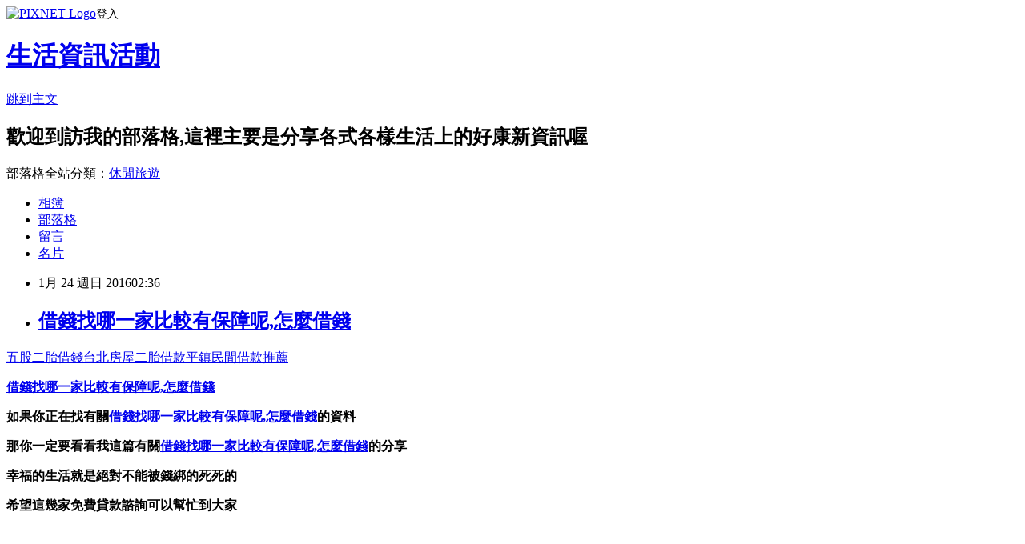

--- FILE ---
content_type: text/html; charset=utf-8
request_url: https://wesleylusilva.pixnet.net/blog/posts/12187484251
body_size: 51224
content:
<!DOCTYPE html><html lang="zh-TW"><head><meta charSet="utf-8"/><meta name="viewport" content="width=device-width, initial-scale=1"/><link rel="stylesheet" href="https://static.1px.tw/blog-next/_next/static/chunks/b1e52b495cc0137c.css" data-precedence="next"/><link rel="stylesheet" href="https://static.1px.tw/blog-next/public/fix.css?v=202601230512" type="text/css" data-precedence="medium"/><link rel="stylesheet" href="https://s3.1px.tw/blog/theme/choc/iframe-popup.css?v=202601230512" type="text/css" data-precedence="medium"/><link rel="stylesheet" href="https://s3.1px.tw/blog/theme/choc/plugins.min.css?v=202601230512" type="text/css" data-precedence="medium"/><link rel="stylesheet" href="https://s3.1px.tw/blog/theme/choc/openid-comment.css?v=202601230512" type="text/css" data-precedence="medium"/><link rel="stylesheet" href="https://s3.1px.tw/blog/theme/choc/style.min.css?v=202601230512" type="text/css" data-precedence="medium"/><link rel="stylesheet" href="https://s3.1px.tw/blog/theme/choc/main.min.css?v=202601230512" type="text/css" data-precedence="medium"/><link rel="stylesheet" href="https://pimg.1px.tw/wesleylusilva/assets/wesleylusilva.css?v=202601230512" type="text/css" data-precedence="medium"/><link rel="stylesheet" href="https://s3.1px.tw/blog/theme/choc/author-info.css?v=202601230512" type="text/css" data-precedence="medium"/><link rel="stylesheet" href="https://s3.1px.tw/blog/theme/choc/idlePop.min.css?v=202601230512" type="text/css" data-precedence="medium"/><link rel="preload" as="script" fetchPriority="low" href="https://static.1px.tw/blog-next/_next/static/chunks/94688e2baa9fea03.js"/><script src="https://static.1px.tw/blog-next/_next/static/chunks/41eaa5427c45ebcc.js" async=""></script><script src="https://static.1px.tw/blog-next/_next/static/chunks/e2c6231760bc85bd.js" async=""></script><script src="https://static.1px.tw/blog-next/_next/static/chunks/94bde6376cf279be.js" async=""></script><script src="https://static.1px.tw/blog-next/_next/static/chunks/426b9d9d938a9eb4.js" async=""></script><script src="https://static.1px.tw/blog-next/_next/static/chunks/turbopack-5021d21b4b170dda.js" async=""></script><script src="https://static.1px.tw/blog-next/_next/static/chunks/ff1a16fafef87110.js" async=""></script><script src="https://static.1px.tw/blog-next/_next/static/chunks/e308b2b9ce476a3e.js" async=""></script><script src="https://static.1px.tw/blog-next/_next/static/chunks/169ce1e25068f8ff.js" async=""></script><script src="https://static.1px.tw/blog-next/_next/static/chunks/d3c6eed28c1dd8e2.js" async=""></script><script src="https://static.1px.tw/blog-next/_next/static/chunks/d4d39cfc2a072218.js" async=""></script><script src="https://static.1px.tw/blog-next/_next/static/chunks/6a5d72c05b9cd4ba.js" async=""></script><script src="https://static.1px.tw/blog-next/_next/static/chunks/8af6103cf1375f47.js" async=""></script><script src="https://static.1px.tw/blog-next/_next/static/chunks/e90cbf588986111c.js" async=""></script><script src="https://static.1px.tw/blog-next/_next/static/chunks/6fc86f1438482192.js" async=""></script><script src="https://static.1px.tw/blog-next/_next/static/chunks/6d1100e43ad18157.js" async=""></script><script src="https://static.1px.tw/blog-next/_next/static/chunks/c2622454eda6e045.js" async=""></script><script src="https://static.1px.tw/blog-next/_next/static/chunks/ed01c75076819ebd.js" async=""></script><script src="https://static.1px.tw/blog-next/_next/static/chunks/a4df8fc19a9a82e6.js" async=""></script><title>借錢找哪一家比較有保障呢,怎麼借錢</title><meta name="description" content="五股二胎借錢台北房屋二胎借款平鎮民間借款推薦    借錢找哪一家比較有保障呢,怎麼借錢 如果你正在找有關借錢找哪一家比較有保障呢,怎麼借錢的資料 那你一定要看看我這篇有關借錢找哪一家比較有保障呢,怎麼借錢的分享 幸福的生活就是絕對不能被錢綁的死死的 希望這幾家免費貸款諮詢可以幫忙到大家                    借錢找哪一家比較有保障呢,怎麼借錢         商品類別為：堅果、果乾、餅乾  請點擊以下連接或左圖，可查看詳情，也可購買本商品喔！  按此可進入賣場，特賣會大特價 僅售 1250 元          借錢找哪一家比較有保障呢,怎麼借錢   ★★★   還有更多YAHOO奇摩購物中心正在特價中喔！ 按此進入   想買到最便宜，最划算的價格，就是要多多比價，才能為自己省下更多的血汗錢！ 下面各大商場裡的商品都很齊全，直接點擊圖片即可進入場商喔！      森森購物網    瘋狂賣客    ibon mart統一超商    ShoeBuy       ET Mall東森購物網     woody woody     Zakka雜貨     博客來       借錢找哪一家比較有保障呢,怎麼借錢   商品詳細介紹：    ★     ★     ★     ★     ★     ★     ★     ★     ★     ★     ★     ★     ★     ★     ★     ★     ★     ★     ★     ★     "/><meta name="author" content="生活資訊活動"/><meta name="google-adsense-platform-account" content="pub-2647689032095179"/><meta name="fb:app_id" content="101730233200171"/><link rel="canonical" href="https://wesleylusilva.pixnet.net/blog/posts/12187484251"/><meta property="og:title" content="借錢找哪一家比較有保障呢,怎麼借錢"/><meta property="og:description" content="五股二胎借錢台北房屋二胎借款平鎮民間借款推薦    借錢找哪一家比較有保障呢,怎麼借錢 如果你正在找有關借錢找哪一家比較有保障呢,怎麼借錢的資料 那你一定要看看我這篇有關借錢找哪一家比較有保障呢,怎麼借錢的分享 幸福的生活就是絕對不能被錢綁的死死的 希望這幾家免費貸款諮詢可以幫忙到大家                    借錢找哪一家比較有保障呢,怎麼借錢         商品類別為：堅果、果乾、餅乾  請點擊以下連接或左圖，可查看詳情，也可購買本商品喔！  按此可進入賣場，特賣會大特價 僅售 1250 元          借錢找哪一家比較有保障呢,怎麼借錢   ★★★   還有更多YAHOO奇摩購物中心正在特價中喔！ 按此進入   想買到最便宜，最划算的價格，就是要多多比價，才能為自己省下更多的血汗錢！ 下面各大商場裡的商品都很齊全，直接點擊圖片即可進入場商喔！      森森購物網    瘋狂賣客    ibon mart統一超商    ShoeBuy       ET Mall東森購物網     woody woody     Zakka雜貨     博客來       借錢找哪一家比較有保障呢,怎麼借錢   商品詳細介紹：    ★     ★     ★     ★     ★     ★     ★     ★     ★     ★     ★     ★     ★     ★     ★     ★     ★     ★     ★     ★     "/><meta property="og:url" content="https://wesleylusilva.pixnet.net/blog/posts/12187484251"/><meta property="og:image" content="https://c1.staticflickr.com/1/732/22960571994_f61c33759b_o.png"/><meta property="og:type" content="article"/><meta name="twitter:card" content="summary_large_image"/><meta name="twitter:title" content="借錢找哪一家比較有保障呢,怎麼借錢"/><meta name="twitter:description" content="五股二胎借錢台北房屋二胎借款平鎮民間借款推薦    借錢找哪一家比較有保障呢,怎麼借錢 如果你正在找有關借錢找哪一家比較有保障呢,怎麼借錢的資料 那你一定要看看我這篇有關借錢找哪一家比較有保障呢,怎麼借錢的分享 幸福的生活就是絕對不能被錢綁的死死的 希望這幾家免費貸款諮詢可以幫忙到大家                    借錢找哪一家比較有保障呢,怎麼借錢         商品類別為：堅果、果乾、餅乾  請點擊以下連接或左圖，可查看詳情，也可購買本商品喔！  按此可進入賣場，特賣會大特價 僅售 1250 元          借錢找哪一家比較有保障呢,怎麼借錢   ★★★   還有更多YAHOO奇摩購物中心正在特價中喔！ 按此進入   想買到最便宜，最划算的價格，就是要多多比價，才能為自己省下更多的血汗錢！ 下面各大商場裡的商品都很齊全，直接點擊圖片即可進入場商喔！      森森購物網    瘋狂賣客    ibon mart統一超商    ShoeBuy       ET Mall東森購物網     woody woody     Zakka雜貨     博客來       借錢找哪一家比較有保障呢,怎麼借錢   商品詳細介紹：    ★     ★     ★     ★     ★     ★     ★     ★     ★     ★     ★     ★     ★     ★     ★     ★     ★     ★     ★     ★     "/><meta name="twitter:image" content="https://c1.staticflickr.com/1/732/22960571994_f61c33759b_o.png"/><link rel="icon" href="/favicon.ico?favicon.a62c60e0.ico" sizes="32x32" type="image/x-icon"/><script src="https://static.1px.tw/blog-next/_next/static/chunks/a6dad97d9634a72d.js" noModule=""></script></head><body><!--$--><!--/$--><!--$?--><template id="B:0"></template><!--/$--><script>requestAnimationFrame(function(){$RT=performance.now()});</script><script src="https://static.1px.tw/blog-next/_next/static/chunks/94688e2baa9fea03.js" id="_R_" async=""></script><div hidden id="S:0"><script id="pixnet-vars">
        window.PIXNET = {
          post_id: "12187484251",
          name: "wesleylusilva",
          user_id: 0,
          blog_id: "5845609",
          display_ads: true,
          ad_options: {"chictrip":false}
        };
      </script><script type="text/javascript" src="https://code.jquery.com/jquery-latest.min.js"></script><script id="json-ld-article-script" type="application/ld+json">{"@context":"https:\u002F\u002Fschema.org","@type":"BlogPosting","isAccessibleForFree":true,"mainEntityOfPage":{"@type":"WebPage","@id":"https:\u002F\u002Fwesleylusilva.pixnet.net\u002Fblog\u002Fposts\u002F12187484251"},"headline":"借錢找哪一家比較有保障呢,怎麼借錢","description":"五股二胎借錢台北房屋二胎借款平鎮民間借款推薦\u003Cbr\u003E&#13; \u003Cbr\u003E&#13; \u003Cbr\u003E&#13; \u003Cbr\u003E&#13; \u003Cp\u003E\u003Cspan style=\"text-decoration: underline; color: #ff00ff;\"\u003E\u003Cspan style=\"font-size: 14pt;\"\u003E\u003Cstrong\u003E\u003Cstrong style=\"font-size: 18.6666660308838px;\"\u003E\u003Cspan style=\"text-decoration: underline;\"\u003E\u003Ca style=\"font-size: 18px;\" href=\"http:\u002F\u002Fgoo.gl\u002Fgmu6zP\" target=\"_blank\"\u003E借錢找哪一家比較有保障呢,怎麼借錢\u003C\u002Fa\u003E\u003C\u002Fspan\u003E\u003C\u002Fstrong\u003E\u003C\u002Fstrong\u003E\u003C\u002Fspan\u003E\u003C\u002Fspan\u003E\u003C\u002Fp\u003E\u003Cbr\u003E&#13; \u003Cp\u003E\u003Cspan style=\"font-size: 14pt;\"\u003E\u003Cstrong\u003E\u003Cspan style=\"color: #000000;\"\u003E如果你正在找有關\u003C\u002Fspan\u003E\u003Cspan style=\"color: #ff0000;\"\u003E\u003Ca style=\"font-size: 18px;\" href=\"http:\u002F\u002Fgoo.gl\u002Fgmu6zP\" target=\"_blank\"\u003E借錢找哪一家比較有保障呢,怎麼借錢\u003C\u002Fa\u003E\u003C\u002Fspan\u003E\u003Cspan style=\"color: #000000;\"\u003E的資料\u003C\u002Fspan\u003E\u003Cspan style=\"color: #ffffff;\"\u003E\u003Cbr\u003E\u003C\u002Fspan\u003E\u003C\u002Fstrong\u003E\u003C\u002Fspan\u003E\u003C\u002Fp\u003E\u003Cbr\u003E&#13; \u003Cp\u003E\u003Cstrong style=\"font-size: 14pt;\"\u003E\u003Cspan style=\"color: #000000;\"\u003E那你一定要看看我這篇有關\u003C\u002Fspan\u003E\u003Cspan style=\"color: #0000ff;\"\u003E\u003Ca style=\"font-size: 18px;\" href=\"http:\u002F\u002Fgoo.gl\u002Fgmu6zP\" target=\"_blank\"\u003E借錢找哪一家比較有保障呢,怎麼借錢\u003C\u002Fa\u003E\u003C\u002Fspan\u003E\u003Cspan style=\"color: #000000;\"\u003E的分享\u003C\u002Fspan\u003E\u003C\u002Fstrong\u003E\u003C\u002Fp\u003E\u003Cbr\u003E&#13; \u003Cp\u003E\u003Cspan style=\"font-size: 14pt;\"\u003E\u003Cstrong\u003E\u003Cspan\u003E\u003Cstrong style=\"font-size: 18.6666660308838px;\"\u003E\u003Cspan\u003E\u003Cstrong\u003E\u003Cstrong\u003E\u003Cspan style=\"color: #ffffff;\"\u003E\u003Cspan style=\"color: #000000;\"\u003E\u003Cstrong style=\"font-size: 14pt;\"\u003E幸福的生活就是絕對不能被錢綁的死死的\u003C\u002Fstrong\u003E\u003C\u002Fspan\u003E\u003Cbr\u003E\u003C\u002Fspan\u003E\u003C\u002Fstrong\u003E\u003C\u002Fstrong\u003E\u003C\u002Fspan\u003E\u003C\u002Fstrong\u003E\u003C\u002Fspan\u003E\u003C\u002Fstrong\u003E\u003C\u002Fspan\u003E\u003C\u002Fp\u003E\u003Cbr\u003E&#13; \u003Cp\u003E\u003Cspan style=\"font-size: 14pt; color: #000000;\"\u003E\u003Cstrong\u003E希望這幾家免費貸款諮詢可以幫忙到大家\u003C\u002Fstrong\u003E\u003C\u002Fspan\u003E\u003C\u002Fp\u003E\u003Cbr\u003E&#13; \u003Cp\u003E  \u003C\u002Fp\u003E\u003Cbr\u003E&#13; \u003Cbr\u003E&#13; \u003Cbr\u003E&#13; \u003Cbr\u003E&#13; \u003Cbr\u003E&#13; \u003Cp\u003E\u003Ca href=\"http:\u002F\u002Fgoo.gl\u002Fgmu6zP\" target=\"_blank\"\u003E\u003Cimg src=\"https:\u002F\u002Fc1.staticflickr.com\u002F1\u002F732\u002F22960571994_f61c33759b_o.png\" alt=\"\"\u003E\u003C\u002Fa\u003E\u003C\u002Fp\u003E\u003Cbr\u003E&#13; \u003Cp\u003E\u003Ca href=\"http:\u002F\u002Fgoo.gl\u002Fnavvz2\" target=\"_blank\"\u003E\u003Cimg src=\"https:\u002F\u002Fc2.staticflickr.com\u002F6\u002F5775\u002F23220837619_1d062a9460_o.png\" alt=\"\"\u003E\u003C\u002Fa\u003E\u003C\u002Fp\u003E\u003Cbr\u003E&#13; \u003Cp\u003E\u003Ca href=\"http:\u002F\u002Fgoo.gl\u002F5QrQVn\" target=\"_blank\"\u003E\u003Cimg src=\"https:\u002F\u002Fc2.staticflickr.com\u002F6\u002F5624\u002F23562708026_dfa86e91c0_o.png\" alt=\"\"\u003E\u003C\u002Fa\u003E\u003C\u002Fp\u003E\u003Cbr\u003E&#13; \u003Cp\u003E\u003Ca href=\"http:\u002F\u002Fgoo.gl\u002FjinPNW\" target=\"_blank\"\u003E\u003Cimg src=\"https:\u002F\u002Fc1.staticflickr.com\u002F1\u002F590\u002F23506360601_515af7d99c_o.png\" alt=\"\"\u003E\u003C\u002Fa\u003E\u003C\u002Fp\u003E\u003Cbr\u003E&#13; \u003Cp\u003E\u003Ca href=\"http:\u002F\u002Fgoo.gl\u002FHuL7GO\" target=\"_blank\"\u003E\u003Cimg src=\"https:\u002F\u002Fc1.staticflickr.com\u002F1\u002F747\u002F22960571684_789f9f4c15_o.png\" alt=\"\"\u003E\u003C\u002Fa\u003E\u003C\u002Fp\u003E\u003Cbr\u003E&#13; \u003Cp\u003E\u003Ca href=\"http:\u002F\u002Fgoo.gl\u002FnhOnAq\" target=\"_blank\"\u003E\u003Cimg src=\"https:\u002F\u002Fc1.staticflickr.com\u002F1\u002F744\u002F23480219942_6dcb04fb3d_o.png\" alt=\"\"\u003E\u003C\u002Fa\u003E\u003C\u002Fp\u003E\u003Cbr\u003E&#13; \u003Cp\u003E\u003Ca href=\"http:\u002F\u002Fgoo.gl\u002Fe85yNK\" target=\"_blank\"\u003E\u003Cimg src=\"https:\u002F\u002Fc1.staticflickr.com\u002F1\u002F653\u002F22962081683_ceabebecbe_o.png\" alt=\"\"\u003E\u003C\u002Fa\u003E\u003C\u002Fp\u003E\u003Cbr\u003E&#13; \u003Cbr\u003E&#13; \u003Cbr\u003E&#13; \u003Cbr\u003E&#13; \u003Cbr\u003E&#13; \u003Cbr\u003E&#13; \u003Ca target=\"_blank\" href=\"http:\u002F\u002Fgoo.gl\u002Fgmu6zP\" style=\"font-size:18px\"\u003E借錢找哪一家比較有保障呢,怎麼借錢\u003C\u002Fa\u003E\u003Cbr\u003E&#13; \u003Cbr\u003E&#13; \u003Cbr\u003E&#13; \u003Ctr\u003E\u003Cbr\u003E&#13; \u003Ctd\u003E\u003Cbr\u003E&#13; \u003Ca target=\"_blank\" href=\"https:\u002F\u002Ftw.partner.buy.yahoo.com:443\u002Fgd\u002Fbuy?gdid=4800480&amp;mcode=MV9VRlp5Ym5WZ0oreEZiTUx3cTkwSkV4bmp6Z2hjOTVkQ3A2M1FGTjRTdVRNPQ==\"\u003E\u003Cimg src=\"https:\u002F\u002Ftw.buy.yahoo.com\u002Fwebservice\u002Fgdimage.ashx?id=4800480&amp;s=400&amp;t=0&amp;sq=1\"\u003E\u003C\u002Fa\u003E\u003Cbr\u003E&#13; \u003C\u002Ftd\u003E\u003Cbr\u003E&#13; \u003Cbr\u003E&#13; \u003Ctd align=\"center\" valign=\"top\"\u003E\u003Cbr\u003E&#13; 商品類別為：堅果、果乾、餅乾\u003Cbr\u003E&#13; \u003Cbr\u003E&#13; \u003Cfont color=\"red\" size=\"4\"\u003E請點擊以下連接或左圖，可查看詳情，也可購買本商品喔！\u003C\u002Ffont\u003E\u003Cbr\u003E&#13; \u003Cbr\u003E&#13; \u003Ca target=\"_blank\" href=\"https:\u002F\u002Ftw.partner.buy.yahoo.com:443\u002Fgd\u002Fbuy?gdid=4800480&amp;mcode=MV9VRlp5Ym5WZ0oreEZiTUx3cTkwSkV4bmp6Z2hjOTVkQ3A2M1FGTjRTdVRNPQ==\" style=\"font-size:18px\"\u003E按此可進入賣場，特賣會大特價 僅售 \u003Cfont color=\"red\" style=\"font-size:20px\"\u003E1250\u003C\u002Ffont\u003E 元\u003C\u002Fa\u003E\u003Cbr\u003E&#13; \u003Cbr\u003E&#13;  \u003Cbr\u003E&#13; \u003C\u002Ftd\u003E\u003Cbr\u003E&#13; \u003C\u002Ftr\u003E\u003Cbr\u003E&#13; \u003Ctr\u003E\u003Ctd colspan=\"2\" align=\"center\"\u003E\u003Cbr\u003E&#13; \u003Cbr\u003E&#13; \u003Cbr\u003E&#13; \u003Cbr\u003E&#13; \u003Ca target=\"_blank\" href=\"http:\u002F\u002Fgoo.gl\u002Fgmu6zP\" style=\"font-size:18px\"\u003E借錢找哪一家比較有保障呢,怎麼借錢\u003C\u002Fa\u003E\u003Cbr\u003E&#13; \u003Cbr\u003E&#13; \u003Cbr\u003E&#13; \u003Cp\u003E\u003Cspan style=\"font-family: 新細明體, serif; font-size: 14pt;\"\u003E\u003Cspan style=\"color: #ff0000;\"\u003E★\u003Cspan style=\"color: #ff6600; font-family: 新細明體, serif; font-size: 18.6666660308838px;\"\u003E★\u003C\u002Fspan\u003E\u003C\u002Fspan\u003E\u003C\u002Fspan\u003E\u003Cspan style=\"color: #ff00ff; font-family: 新細明體, serif; font-size: 18.6666660308838px;\"\u003E★\u003C\u002Fspan\u003E\u003Cspan style=\"font-family: 新細明體, serif; font-size: 14pt;\"\u003E   \u003C\u002Fspan\u003E\u003Cspan style=\"font-size: 14pt;\"\u003E\u003Cspan style=\"color: #000000;\"\u003E還有更多\u003C\u002Fspan\u003E\u003Cstrong\u003E\u003Cspan style=\"color: #0000ff;\"\u003EYAHOO奇摩購物中心\u003C\u002Fspan\u003E\u003C\u002Fstrong\u003E\u003Cspan style=\"color: #000000;\"\u003E正在特價中喔！\u003C\u002Fspan\u003E \u003Cspan style=\"font-size: 18pt;\"\u003E\u003Ca href=\"https:\u002F\u002Fgoo.gl\u002FIoR6Ip\" target=\"_blank\"\u003E\u003Cspan style=\"text-decoration: underline; background-color: #ffff00;\"\u003E\u003Cstrong\u003E\u003Cspan style=\"color: #ff0000; text-decoration: underline;\"\u003E按此進入\u003C\u002Fspan\u003E\u003C\u002Fstrong\u003E\u003C\u002Fspan\u003E\u003C\u002Fa\u003E\u003C\u002Fspan\u003E\u003C\u002Fspan\u003E\u003C\u002Fp\u003E\u003Cbr\u003E&#13; \u003Cp\u003E \u003C\u002Fp\u003E\u003Cbr\u003E&#13; \u003Cp\u003E\u003Cspan style=\"font-size: 12pt;\"\u003E\u003Cspan style=\"color: #000000;\"\u003E想買到\u003C\u002Fspan\u003E\u003Cstrong\u003E\u003Cspan style=\"font-size: 14pt; color: #ff0000;\"\u003E最便宜\u003C\u002Fspan\u003E\u003C\u002Fstrong\u003E，\u003Cspan style=\"font-size: 14pt; color: #ff00ff;\"\u003E\u003Cstrong\u003E最划算\u003C\u002Fstrong\u003E\u003C\u002Fspan\u003E\u003Cspan style=\"color: #000000;\"\u003E的價格，就是要\u003C\u002Fspan\u003E\u003Cspan style=\"font-size: 14pt;\"\u003E\u003Cstrong\u003E\u003Cspan style=\"color: #008000;\"\u003E多多比價\u003C\u002Fspan\u003E\u003C\u002Fstrong\u003E\u003C\u002Fspan\u003E\u003Cspan style=\"color: #000000;\"\u003E，才能為自己省下更多的血汗錢！\u003C\u002Fspan\u003E\u003C\u002Fspan\u003E\u003C\u002Fp\u003E\u003Cbr\u003E&#13; \u003Cp\u003E\u003Cspan style=\"font-size: 12pt;\"\u003E\u003Cspan style=\"color: #000000;\"\u003E下面各大商場裡的商品都很齊全，\u003C\u002Fspan\u003E\u003Cspan style=\"color: #800080; background-color: #ccffff;\"\u003E\u003Cstrong\u003E\u003Cspan style=\"font-size: 14pt;\"\u003E直接點擊圖片即可進入場商喔\u003C\u002Fspan\u003E\u003C\u002Fstrong\u003E\u003C\u002Fspan\u003E！\u003C\u002Fspan\u003E\u003C\u002Fp\u003E\u003Cbr\u003E&#13; \u003Ctable border=\"1\"\u003E\u003Cbr\u003E&#13; \u003Ctbody\u003E\u003Cbr\u003E&#13; \u003Ctr\u003E\u003Cbr\u003E&#13; \u003Ctd\u003E\u003Cbr\u003E&#13; \u003Cp style=\"text-align: center;\"\u003E\u003Ca href=\"http:\u002F\u002Fvbtrax.com\u002Ftrack\u002Fclicks\u002F1615\u002Fc627c2bc990726daf89cbd2e8d2b891473624ccb77eef0ab416db3036601?subid_1=blog&amp;subid_2=&amp;subid_3=\" target=\"_blank\"\u003E\u003Cimg src=\"https:\u002F\u002Ffarm1.staticflickr.com\u002F263\u002F20280563519_a3f0fd89ac_o.jpg\" alt=\"\"\u003E\u003C\u002Fa\u003E\u003C\u002Fp\u003E\u003Cbr\u003E&#13; \u003Ch1 style=\"margin: 0px; padding: 0px; list-style-type: none; font-size: 15px; color: #ff9421; font-family: Verdana, 'Arial sans-serif'; line-height: 20px; text-align: center;\"\u003E\u003Cspan style=\"color: #800000;\"\u003E\u003Cstrong\u003E森森購物網\u003C\u002Fstrong\u003E\u003C\u002Fspan\u003E\u003C\u002Fh1\u003E\u003Cbr\u003E&#13; \u003C\u002Ftd\u003E\u003Cbr\u003E&#13; \u003Ctd\u003E\u003Cbr\u003E&#13; \u003Cp style=\"text-align: center;\"\u003E\u003Ca href=\"http:\u002F\u002Fwww1.gamepark.com.tw\u002Fredirect.php?k=8a0ba52744ab8062992863d7003037c5&amp;uid1=&amp;uid2=&amp;uid3=&amp;uid4=&amp;uid5=\" target=\"_blank\"\u003E\u003Cimg src=\"https:\u002F\u002Ffarm1.staticflickr.com\u002F395\u002F20441059456_671741efd4_o.png\" alt=\"\"\u003E\u003C\u002Fa\u003E\u003C\u002Fp\u003E\u003Cbr\u003E&#13; \u003Ch1 style=\"margin: 0px; padding: 0px; list-style-type: none; font-size: 15px; color: #ff9421; font-family: Verdana, 'Arial sans-serif'; line-height: 20px; text-align: center;\"\u003E\u003Cstrong\u003E\u003Cspan style=\"color: #800000;\"\u003E\u003Cspan style=\"color: #800000;\"\u003E瘋狂賣客\u003C\u002Fspan\u003E\u003C\u002Fspan\u003E\u003C\u002Fstrong\u003E\u003C\u002Fh1\u003E\u003Cbr\u003E&#13; \u003C\u002Ftd\u003E\u003Cbr\u003E&#13; \u003Ctd\u003E\u003Cbr\u003E&#13; \u003Cp style=\"text-align: center;\"\u003E\u003Ca href=\"http:\u002F\u002Fadcenter.conn.tw\u002Fredirect.php?k=d46395678c4b7b5c941fea5f34b97611&amp;uid1=&amp;uid2=&amp;uid3=&amp;uid4=&amp;uid5=\" target=\"_blank\"\u003E\u003Cimg src=\"https:\u002F\u002Ffarm6.staticflickr.com\u002F5799\u002F20904132331_3dbb6e726a_o.jpg\" alt=\"\"\u003E\u003C\u002Fa\u003E\u003C\u002Fp\u003E\u003Cbr\u003E&#13; \u003Ch1 style=\"margin: 0px; padding: 0px; list-style-type: none; font-size: 15px; color: #ff9421; font-family: Verdana, 'Arial sans-serif'; line-height: 20px; text-align: center;\"\u003E\u003Cstrong\u003E\u003Cspan style=\"color: #800000;\"\u003Eibon mart統一超商\u003C\u002Fspan\u003E\u003C\u002Fstrong\u003E\u003C\u002Fh1\u003E\u003Cbr\u003E&#13; \u003C\u002Ftd\u003E\u003Cbr\u003E&#13; \u003Ctd\u003E\u003Cbr\u003E&#13; \u003Cp style=\"text-align: center;\"\u003E\u003Ca href=\"http:\u002F\u002Fvbtrax.com\u002Ftrack\u002Fclicks\u002F1165\u002Fc627c2bc910123d7fd9cbd2e8d2b891473624ccb77eef0ab416db3046101?subid_1=blog&amp;subid_2=&amp;subid_3=&amp;subid_4=&amp;subid_5=\" target=\"_blank\"\u003E\u003Cimg src=\"https:\u002F\u002Fc2.staticflickr.com\u002F6\u002F5644\u002F22646510448_4f6c78f416_o.jpg\" alt=\"\"\u003E\u003C\u002Fa\u003E\u003C\u002Fp\u003E\u003Cbr\u003E&#13; \u003Ch1 style=\"margin: 0px; padding: 0px; list-style-type: none; font-size: 15px; color: #ff9421; font-family: Verdana, 'Arial sans-serif'; line-height: 20px; text-align: center;\"\u003E\u003Cspan style=\"color: #800000;\"\u003E\u003Cstrong\u003EShoeBuy\u003C\u002Fstrong\u003E\u003C\u002Fspan\u003E\u003C\u002Fh1\u003E\u003Cbr\u003E&#13; \u003C\u002Ftd\u003E\u003Cbr\u003E&#13; \u003C\u002Ftr\u003E\u003Cbr\u003E&#13; \u003Ctr\u003E\u003Cbr\u003E&#13; \u003Ctd\u003E\u003Cbr\u003E&#13; \u003Cp style=\"text-align: center;\"\u003E \u003Ca href=\"http:\u002F\u002Fproduct.mchannles.com\u002Fredirect.php?k=821fddd0bc05602c59188f8dc541ec40&amp;uid1=&amp;uid2=&amp;uid3=&amp;uid4=&amp;uid5=\" target=\"_blank\"\u003E\u003Cimg src=\"https:\u002F\u002Ffarm1.staticflickr.com\u002F373\u002F20279325098_21828b7e3c_o.jpg\" alt=\"\"\u003E\u003C\u002Fa\u003E\u003C\u002Fp\u003E\u003Cbr\u003E&#13; \u003Ch1 style=\"margin: 0px; padding: 0px; list-style-type: none; font-size: 15px; color: #ff9421; font-family: Verdana, 'Arial sans-serif'; line-height: 20px; text-align: center;\"\u003E\u003Cspan style=\"color: #800000;\"\u003E\u003Cspan style=\"color: #800000;\"\u003E\u003Cstrong\u003EET Mall東森購物網\u003C\u002Fstrong\u003E\u003C\u002Fspan\u003E\u003C\u002Fspan\u003E\u003C\u002Fh1\u003E\u003Cbr\u003E&#13; \u003C\u002Ftd\u003E\u003Cbr\u003E&#13; \u003Ctd\u003E\u003Cbr\u003E&#13; \u003Cp style=\"text-align: center;\"\u003E\u003Ca href=\"http:\u002F\u002Fvbtrax.com\u002Ftrack\u002Fclicks\u002F2738\u002Fc627c2bc910123d7fc9cbd2e8d2b891473624ccb77eef0ab416db002640c?subid_1=blog&amp;subid_2=&amp;subid_3=&amp;subid_4=&amp;subid_5=\" target=\"_blank\"\u003E\u003Cimg src=\"https:\u002F\u002Fc1.staticflickr.com\u002F1\u002F597\u002F23051402342_0ed46b6d04_o.gif\" alt=\"\"\u003E\u003C\u002Fa\u003E \u003C\u002Fp\u003E\u003Cbr\u003E&#13; \u003Ch1 style=\"margin: 0px; padding: 0px; list-style-type: none; font-size: 15px; color: #ff9421; font-family: Verdana, 'Arial sans-serif'; line-height: 20px; text-align: center;\"\u003E\u003Cspan style=\"color: #800000;\"\u003E\u003Cstrong\u003Ewoody woody\u003C\u002Fstrong\u003E\u003C\u002Fspan\u003E\u003C\u002Fh1\u003E\u003Cbr\u003E&#13; \u003C\u002Ftd\u003E\u003Cbr\u003E&#13; \u003Ctd\u003E\u003Cbr\u003E&#13; \u003Cp style=\"text-align: center;\"\u003E \u003Ca href=\"http:\u002F\u002Fshoppingfun.co\u002Fredirect.php?k=a3b942b92a832c84a51412e94725f17e&amp;uid1=&amp;uid2=&amp;uid3=&amp;uid4=&amp;uid5=\" target=\"_blank\"\u003E\u003Cimg src=\"https:\u002F\u002Ffarm1.staticflickr.com\u002F510\u002F19846451433_50c5a5d72b_o.jpg\" alt=\"\"\u003E\u003C\u002Fa\u003E\u003C\u002Fp\u003E\u003Cbr\u003E&#13; \u003Ch1 style=\"margin: 0px; padding: 0px; list-style-type: none; font-size: 15px; color: #ff9421; font-family: Verdana, 'Arial sans-serif'; line-height: 20px; text-align: center;\"\u003E\u003Cspan style=\"color: #800000;\"\u003E\u003Cstrong\u003EZakka雜貨\u003C\u002Fstrong\u003E\u003C\u002Fspan\u003E\u003C\u002Fh1\u003E\u003Cbr\u003E&#13; \u003C\u002Ftd\u003E\u003Cbr\u003E&#13; \u003Ctd\u003E\u003Cbr\u003E&#13; \u003Cp style=\"text-align: center;\"\u003E \u003Ca href=\"http:\u002F\u002Fproduct.mobchannels.com\u002Fredirect.php?k=62682763cac1e25ad455bed4a8bf1ed6&amp;uid1=&amp;uid2=&amp;uid3=&amp;uid4=&amp;uid5=\" target=\"_blank\"\u003E\u003Cimg src=\"https:\u002F\u002Ffarm4.staticflickr.com\u002F3752\u002F20458641042_9c6b3d10eb_o.jpg\" alt=\"\"\u003E\u003C\u002Fa\u003E\u003C\u002Fp\u003E\u003Cbr\u003E&#13; \u003Ch1 style=\"margin: 0px; padding: 0px; list-style-type: none; font-size: 15px; color: #ff9421; font-family: Verdana, 'Arial sans-serif'; line-height: 20px; text-align: center;\"\u003E\u003Cspan style=\"color: #800000;\"\u003E\u003Cstrong\u003E博客來\u003C\u002Fstrong\u003E\u003C\u002Fspan\u003E\u003C\u002Fh1\u003E\u003Cbr\u003E&#13; \u003C\u002Ftd\u003E\u003Cbr\u003E&#13; \u003C\u002Ftr\u003E\u003Cbr\u003E&#13; \u003C\u002Ftbody\u003E\u003Cbr\u003E&#13; \u003C\u002Ftable\u003E\u003Cbr\u003E&#13; \u003Cbr\u003E&#13; \u003Cbr\u003E&#13; \u003Cbr\u003E\u003Ca target=\"_blank\" href=\"http:\u002F\u002Fgoo.gl\u002Fgmu6zP\" style=\"font-size:18px\"\u003E借錢找哪一家比較有保障呢,怎麼借錢\u003C\u002Fa\u003E\u003Cbr\u003E&#13; \u003Cbr\u003E&#13; \u003Cbr\u003E&#13; \u003Cfont color=\"red\" size=\"4\"\u003E商品詳細介紹：\u003C\u002Ffont\u003E\u003Cbr\u003E&#13; \u003Cbr\u003E&#13; \u003Cbr\u003E\u003Ctable width=\"100%\"\u003E\u003Cbr\u003E&#13; \u003Ctr\u003E\u003Ctd\u003E\u003Cp style=\"color:#000000;font-size:12pt;text-align:left;font-weight:100\"\u003E\u003Cbr\u003E&#13; ★\u003Cbr\u003E&#13; \u003C\u002Fp\u003E\u003Cbr\u003E&#13; \u003C\u002Ftd\u003E\u003C\u002Ftr\u003E\u003Cbr\u003E&#13; \u003Ctr\u003E\u003Ctd\u003E\u003Cdiv align=\"center\"\u003E\u003Cimg src=\"https:\u002F\u002Fs.yimg.com\u002Fwb\u002Fimages\u002F7BC41E568B31FA1ED63A23F9DFD033F305FF01D9\"\u003E\u003Cdiv\u003E\u003C\u002Fdiv\u003E\u003C\u002Fdiv\u003E\u003C\u002Ftd\u003E\u003C\u002Ftr\u003E\u003Cbr\u003E&#13; \u003Ctr\u003E\u003Ctd\u003E\u003Cp style=\"color:#000000;font-size:12pt;text-align:left\"\u003E\u003Cbr\u003E&#13; ★\u003Cbr\u003E&#13; \u003C\u002Fp\u003E\u003Cbr\u003E&#13; \u003C\u002Ftd\u003E\u003C\u002Ftr\u003E\u003Cbr\u003E&#13; \u003C\u002Ftable\u003E\u003Ctable width=\"100%\"\u003E\u003Cbr\u003E&#13; \u003Ctr\u003E\u003Ctd\u003E\u003Cp style=\"color:#000000;font-size:12pt;text-align:left;font-weight:100\"\u003E\u003Cbr\u003E&#13; ★\u003Cbr\u003E&#13; \u003C\u002Fp\u003E\u003Cbr\u003E&#13; \u003C\u002Ftd\u003E\u003C\u002Ftr\u003E\u003Cbr\u003E&#13; \u003Ctr\u003E\u003Ctd\u003E\u003Cdiv align=\"center\"\u003E\u003Cimg src=\"https:\u002F\u002Fs.yimg.com\u002Fwb\u002Fimages\u002FDB7357ED7409A71E9EBCE4DB783E51C03BCADA2E\"\u003E\u003Cdiv\u003E\u003C\u002Fdiv\u003E\u003C\u002Fdiv\u003E\u003C\u002Ftd\u003E\u003C\u002Ftr\u003E\u003Cbr\u003E&#13; \u003Ctr\u003E\u003Ctd\u003E\u003Cp style=\"color:#000000;font-size:12pt;text-align:left\"\u003E\u003Cbr\u003E&#13; ★\u003Cbr\u003E&#13; \u003C\u002Fp\u003E\u003Cbr\u003E&#13; \u003C\u002Ftd\u003E\u003C\u002Ftr\u003E\u003Cbr\u003E&#13; \u003C\u002Ftable\u003E\u003Ctable width=\"100%\"\u003E\u003Cbr\u003E&#13; \u003Ctr\u003E\u003Ctd\u003E\u003Cp style=\"color:#000000;font-size:12pt;text-align:left;font-weight:100\"\u003E\u003Cbr\u003E&#13; ★\u003Cbr\u003E&#13; \u003C\u002Fp\u003E\u003Cbr\u003E&#13; \u003C\u002Ftd\u003E\u003C\u002Ftr\u003E\u003Cbr\u003E&#13; \u003Ctr\u003E\u003Ctd\u003E\u003Cdiv align=\"center\"\u003E\u003Cimg src=\"https:\u002F\u002Fs.yimg.com\u002Fwb\u002Fimages\u002F02418A357C4B7931A50D5ED2C05119AA6950779C\"\u003E\u003Cdiv\u003E\u003C\u002Fdiv\u003E\u003C\u002Fdiv\u003E\u003C\u002Ftd\u003E\u003C\u002Ftr\u003E\u003Cbr\u003E&#13; \u003Ctr\u003E\u003Ctd\u003E\u003Cp style=\"color:#000000;font-size:12pt;text-align:left\"\u003E\u003Cbr\u003E&#13; ★\u003Cbr\u003E&#13; \u003C\u002Fp\u003E\u003Cbr\u003E&#13; \u003C\u002Ftd\u003E\u003C\u002Ftr\u003E\u003Cbr\u003E&#13; \u003C\u002Ftable\u003E\u003Ctable width=\"100%\"\u003E\u003Cbr\u003E&#13; \u003Ctr\u003E\u003Ctd\u003E\u003Cp style=\"color:#000000;font-size:12pt;text-align:left;font-weight:100\"\u003E\u003Cbr\u003E&#13; ★\u003Cbr\u003E&#13; \u003C\u002Fp\u003E\u003Cbr\u003E&#13; \u003C\u002Ftd\u003E\u003C\u002Ftr\u003E\u003Cbr\u003E&#13; \u003Ctr\u003E\u003Ctd\u003E\u003Cdiv align=\"center\"\u003E\u003Cimg src=\"https:\u002F\u002Fs.yimg.com\u002Fwb\u002Fimages\u002FA0DFCF1F0C561A822563700190843C712A4D4D2F\"\u003E\u003Cdiv\u003E\u003C\u002Fdiv\u003E\u003C\u002Fdiv\u003E\u003C\u002Ftd\u003E\u003C\u002Ftr\u003E\u003Cbr\u003E&#13; \u003Ctr\u003E\u003Ctd\u003E\u003Cp style=\"color:#000000;font-size:12pt;text-align:left\"\u003E\u003Cbr\u003E&#13; ★\u003Cbr\u003E&#13; \u003C\u002Fp\u003E\u003Cbr\u003E&#13; \u003C\u002Ftd\u003E\u003C\u002Ftr\u003E\u003Cbr\u003E&#13; \u003C\u002Ftable\u003E\u003Ctable width=\"100%\"\u003E\u003Cbr\u003E&#13; \u003Ctr\u003E\u003Ctd\u003E\u003Cp style=\"color:#000000;font-size:12pt;text-align:left;font-weight:100\"\u003E\u003Cbr\u003E&#13; ★\u003Cbr\u003E&#13; \u003C\u002Fp\u003E\u003Cbr\u003E&#13; \u003C\u002Ftd\u003E\u003C\u002Ftr\u003E\u003Cbr\u003E&#13; \u003Ctr\u003E\u003Ctd\u003E\u003Cdiv align=\"center\"\u003E\u003Cimg src=\"https:\u002F\u002Fs.yimg.com\u002Fwb\u002Fimages\u002F759ADF7471E4B9C5253C3BE42C3B68D967C8F791\"\u003E\u003Cdiv\u003E\u003C\u002Fdiv\u003E\u003C\u002Fdiv\u003E\u003C\u002Ftd\u003E\u003C\u002Ftr\u003E\u003Cbr\u003E&#13; \u003Ctr\u003E\u003Ctd\u003E\u003Cp style=\"color:#000000;font-size:12pt;text-align:left\"\u003E\u003Cbr\u003E&#13; ★\u003Cbr\u003E&#13; \u003C\u002Fp\u003E\u003Cbr\u003E&#13; \u003C\u002Ftd\u003E\u003C\u002Ftr\u003E\u003Cbr\u003E&#13; \u003C\u002Ftable\u003E\u003Ctable width=\"100%\"\u003E\u003Cbr\u003E&#13; \u003Ctr\u003E\u003Ctd\u003E\u003Cp style=\"color:#000000;font-size:12pt;text-align:left;font-weight:100\"\u003E\u003Cbr\u003E&#13; ★\u003Cbr\u003E&#13; \u003C\u002Fp\u003E\u003Cbr\u003E&#13; \u003C\u002Ftd\u003E\u003C\u002Ftr\u003E\u003Cbr\u003E&#13; \u003Ctr\u003E\u003Ctd\u003E\u003Cdiv align=\"center\"\u003E\u003Cimg src=\"https:\u002F\u002Fs.yimg.com\u002Fwb\u002Fimages\u002FAD713E6C2D21927D1EBAD2EB2BB60F4616754928\"\u003E\u003Cdiv\u003E\u003C\u002Fdiv\u003E\u003C\u002Fdiv\u003E\u003C\u002Ftd\u003E\u003C\u002Ftr\u003E\u003Cbr\u003E&#13; \u003Ctr\u003E\u003Ctd\u003E\u003Cp style=\"color:#000000;font-size:12pt;text-align:left\"\u003E\u003Cbr\u003E&#13; ★\u003Cbr\u003E&#13; \u003C\u002Fp\u003E\u003Cbr\u003E&#13; \u003C\u002Ftd\u003E\u003C\u002Ftr\u003E\u003Cbr\u003E&#13; \u003C\u002Ftable\u003E\u003Ctable width=\"100%\"\u003E\u003Cbr\u003E&#13; \u003Ctr\u003E\u003Ctd\u003E\u003Cp style=\"color:#000000;font-size:12pt;text-align:left;font-weight:100\"\u003E\u003Cbr\u003E&#13; ★\u003Cbr\u003E&#13; \u003C\u002Fp\u003E\u003Cbr\u003E&#13; \u003C\u002Ftd\u003E\u003C\u002Ftr\u003E\u003Cbr\u003E&#13; \u003Ctr\u003E\u003Ctd\u003E\u003Cdiv align=\"center\"\u003E\u003Cimg src=\"https:\u002F\u002Fs.yimg.com\u002Fwb\u002Fimages\u002FD484DBA788AF542176BA300A8933566F80F6825B\"\u003E\u003Cdiv\u003E\u003C\u002Fdiv\u003E\u003C\u002Fdiv\u003E\u003C\u002Ftd\u003E\u003C\u002Ftr\u003E\u003Cbr\u003E&#13; \u003Ctr\u003E\u003Ctd\u003E\u003Cp style=\"color:#000000;font-size:12pt;text-align:left\"\u003E\u003Cbr\u003E&#13; ★\u003Cbr\u003E&#13; \u003C\u002Fp\u003E\u003Cbr\u003E&#13; \u003C\u002Ftd\u003E\u003C\u002Ftr\u003E\u003Cbr\u003E&#13; \u003C\u002Ftable\u003E\u003Ctable width=\"100%\"\u003E\u003Cbr\u003E&#13; \u003Ctr\u003E\u003Ctd\u003E\u003Cp style=\"color:#000000;font-size:12pt;text-align:left;font-weight:100\"\u003E\u003Cbr\u003E&#13; ★\u003Cbr\u003E&#13; \u003C\u002Fp\u003E\u003Cbr\u003E&#13; \u003C\u002Ftd\u003E\u003C\u002Ftr\u003E\u003Cbr\u003E&#13; \u003Ctr\u003E\u003Ctd\u003E\u003Cdiv align=\"center\"\u003E\u003Cimg src=\"https:\u002F\u002Fs.yimg.com\u002Fwb\u002Fimages\u002F3151626BE97D42D18B8804D49CCFBD2F90B8F6E5\"\u003E\u003Cdiv\u003E\u003C\u002Fdiv\u003E\u003C\u002Fdiv\u003E\u003C\u002Ftd\u003E\u003C\u002Ftr\u003E\u003Cbr\u003E&#13; \u003Ctr\u003E\u003Ctd\u003E\u003Cp style=\"color:#000000;font-size:12pt;text-align:left\"\u003E\u003Cbr\u003E&#13; ★\u003Cbr\u003E&#13; \u003C\u002Fp\u003E\u003Cbr\u003E&#13; \u003C\u002Ftd\u003E\u003C\u002Ftr\u003E\u003Cbr\u003E&#13; \u003C\u002Ftable\u003E\u003Ctable width=\"100%\"\u003E\u003Cbr\u003E&#13; \u003Ctr\u003E\u003Ctd\u003E\u003Cp style=\"color:#000000;font-size:12pt;text-align:left;font-weight:100\"\u003E\u003Cbr\u003E&#13; ★\u003Cbr\u003E&#13; \u003C\u002Fp\u003E\u003Cbr\u003E&#13; \u003C\u002Ftd\u003E\u003C\u002Ftr\u003E\u003Cbr\u003E&#13; \u003Ctr\u003E\u003Ctd\u003E\u003Cdiv align=\"center\"\u003E\u003Cimg src=\"https:\u002F\u002Fs.yimg.com\u002Fwb\u002Fimages\u002F6FF6572321103ECF63C9D8619C38086BB2DAD8A4\"\u003E\u003Cdiv\u003E\u003C\u002Fdiv\u003E\u003C\u002Fdiv\u003E\u003C\u002Ftd\u003E\u003C\u002Ftr\u003E\u003Cbr\u003E&#13; \u003Ctr\u003E\u003Ctd\u003E\u003Cp style=\"color:#000000;font-size:12pt;text-align:left\"\u003E\u003Cbr\u003E&#13; ★\u003Cbr\u003E&#13; \u003C\u002Fp\u003E\u003Cbr\u003E&#13; \u003C\u002Ftd\u003E\u003C\u002Ftr\u003E\u003Cbr\u003E&#13; \u003C\u002Ftable\u003E\u003Ctable width=\"100%\"\u003E\u003Cbr\u003E&#13; \u003Ctr\u003E\u003Ctd\u003E\u003Cp style=\"color:#000000;font-size:12pt;text-align:left;font-weight:100\"\u003E\u003Cbr\u003E&#13; ★\u003Cbr\u003E&#13; \u003C\u002Fp\u003E\u003Cbr\u003E&#13; \u003C\u002Ftd\u003E\u003C\u002Ftr\u003E\u003Cbr\u003E&#13; \u003Ctr\u003E\u003Ctd\u003E\u003Cdiv align=\"center\"\u003E\u003Cimg src=\"https:\u002F\u002Fs.yimg.com\u002Fwb\u002Fimages\u002FAB1B71576EF504AE600E83DF2AF86AE2578BDEED\"\u003E\u003Cdiv\u003E\u003C\u002Fdiv\u003E\u003C\u002Fdiv\u003E\u003C\u002Ftd\u003E\u003C\u002Ftr\u003E\u003Cbr\u003E&#13; \u003Ctr\u003E\u003Ctd\u003E\u003Cp style=\"color:#000000;font-size:12pt;text-align:left\"\u003E\u003Cbr\u003E&#13; ★\u003Cbr\u003E&#13; \u003C\u002Fp\u003E\u003Cbr\u003E&#13; \u003C\u002Ftd\u003E\u003C\u002Ftr\u003E\u003Cbr\u003E&#13; \u003C\u002Ftable\u003E \u003Cbr\u003E&#13; \u003C\u002Ftd\u003E\u003C\u002Ftr\u003E\u003Cbr\u003E&#13;","articleBody":"\u003Cp\u003E\u003Ca href=\"http:\u002F\u002Fqqgo99.pixnet.net\u002Fblog\u002Fpost\u002F182982331\" target=\"_blank\"\u003E五股二胎借錢\u003C\u002Fa\u003E\u003Ca href=\"http:\u002F\u002Fqqgo99.pixnet.net\u002Fblog\u002Fpost\u002F182982331\" target=\"_blank\"\u003E台北房屋二胎借款\u003C\u002Fa\u003E\u003Ca href=\"http:\u002F\u002Fqqgo99.pixnet.net\u002Fblog\u002Fpost\u002F182982331\" target=\"_blank\"\u003E平鎮民間借款推薦\u003C\u002Fa\u003E\u003Cdiv align=center\u003E\r\n\u003Ctable width=\"100%\"\u003E\r\n\r\n\r\n\u003Cp\u003E\u003Cspan style=\"text-decoration: underline; color: #ff00ff;\"\u003E\u003Cspan style=\"font-size: 14pt;\"\u003E\u003Cstrong\u003E\u003Cstrong style=\"font-size: 18.6666660308838px;\"\u003E\u003Cspan style=\"text-decoration: underline;\"\u003E\u003Ca style=\"font-size: 18px;\" href=\"http:\u002F\u002Fgoo.gl\u002Fgmu6zP\" target=\"_blank\"\u003E借錢找哪一家比較有保障呢,怎麼借錢\u003C\u002Fa\u003E\u003C\u002Fspan\u003E\u003C\u002Fstrong\u003E\u003C\u002Fstrong\u003E\u003C\u002Fspan\u003E\u003C\u002Fspan\u003E\u003C\u002Fp\u003E\r\n\u003Cp\u003E\u003Cspan style=\"font-size: 14pt;\"\u003E\u003Cstrong\u003E\u003Cspan style=\"color: #000000;\"\u003E如果你正在找有關\u003C\u002Fspan\u003E\u003Cspan style=\"color: #ff0000;\"\u003E\u003Ca style=\"font-size: 18px;\" href=\"http:\u002F\u002Fgoo.gl\u002Fgmu6zP\" target=\"_blank\"\u003E借錢找哪一家比較有保障呢,怎麼借錢\u003C\u002Fa\u003E\u003C\u002Fspan\u003E\u003Cspan style=\"color: #000000;\"\u003E的資料\u003C\u002Fspan\u003E\u003Cspan style=\"color: #ffffff;\"\u003E\u003Cbr \u002F\u003E\u003C\u002Fspan\u003E\u003C\u002Fstrong\u003E\u003C\u002Fspan\u003E\u003C\u002Fp\u003E\r\n\u003Cp\u003E\u003Cstrong style=\"font-size: 14pt;\"\u003E\u003Cspan style=\"color: #000000;\"\u003E那你一定要看看我這篇有關\u003C\u002Fspan\u003E\u003Cspan style=\"color: #0000ff;\"\u003E\u003Ca style=\"font-size: 18px;\" href=\"http:\u002F\u002Fgoo.gl\u002Fgmu6zP\" target=\"_blank\"\u003E借錢找哪一家比較有保障呢,怎麼借錢\u003C\u002Fa\u003E\u003C\u002Fspan\u003E\u003Cspan style=\"color: #000000;\"\u003E的分享\u003C\u002Fspan\u003E\u003C\u002Fstrong\u003E\u003C\u002Fp\u003E\r\n\u003Cp\u003E\u003Cspan style=\"font-size: 14pt;\"\u003E\u003Cstrong\u003E\u003Cspan\u003E\u003Cstrong style=\"font-size: 18.6666660308838px;\"\u003E\u003Cspan\u003E\u003Cstrong\u003E\u003Cstrong\u003E\u003Cspan style=\"color: #ffffff;\"\u003E\u003Cspan style=\"color: #000000;\"\u003E\u003Cstrong style=\"font-size: 14pt;\"\u003E幸福的生活就是絕對不能被錢綁的死死的\u003C\u002Fstrong\u003E\u003C\u002Fspan\u003E\u003Cbr \u002F\u003E\u003C\u002Fspan\u003E\u003C\u002Fstrong\u003E\u003C\u002Fstrong\u003E\u003C\u002Fspan\u003E\u003C\u002Fstrong\u003E\u003C\u002Fspan\u003E\u003C\u002Fstrong\u003E\u003C\u002Fspan\u003E\u003C\u002Fp\u003E\r\n\u003Cp\u003E\u003Cspan style=\"font-size: 14pt; color: #000000;\"\u003E\u003Cstrong\u003E希望這幾家免費貸款諮詢可以幫忙到大家\u003C\u002Fstrong\u003E\u003C\u002Fspan\u003E\u003C\u002Fp\u003E\r\n\u003Cp\u003E&nbsp;&nbsp;\u003C\u002Fp\u003E\u003Cbr\u002F\u003E\r\n\r\n\r\n\r\n\r\n\u003Cp\u003E\u003Ca href=\"http:\u002F\u002Fgoo.gl\u002Fgmu6zP\" target=\"_blank\"\u003E\u003Cimg src=\"https:\u002F\u002Fc1.staticflickr.com\u002F1\u002F732\u002F22960571994_f61c33759b_o.png\" alt=\"\" \u002F\u003E\u003C\u002Fa\u003E\u003C\u002Fp\u003E\r\n\u003Cp\u003E\u003Ca href=\"http:\u002F\u002Fgoo.gl\u002Fnavvz2\" target=\"_blank\"\u003E\u003Cimg src=\"https:\u002F\u002Fc2.staticflickr.com\u002F6\u002F5775\u002F23220837619_1d062a9460_o.png\" alt=\"\" \u002F\u003E\u003C\u002Fa\u003E\u003C\u002Fp\u003E\r\n\u003Cp\u003E\u003Ca href=\"http:\u002F\u002Fgoo.gl\u002F5QrQVn\" target=\"_blank\"\u003E\u003Cimg src=\"https:\u002F\u002Fc2.staticflickr.com\u002F6\u002F5624\u002F23562708026_dfa86e91c0_o.png\" alt=\"\" \u002F\u003E\u003C\u002Fa\u003E\u003C\u002Fp\u003E\r\n\u003Cp\u003E\u003Ca href=\"http:\u002F\u002Fgoo.gl\u002FjinPNW\" target=\"_blank\"\u003E\u003Cimg src=\"https:\u002F\u002Fc1.staticflickr.com\u002F1\u002F590\u002F23506360601_515af7d99c_o.png\" alt=\"\" \u002F\u003E\u003C\u002Fa\u003E\u003C\u002Fp\u003E\r\n\u003Cp\u003E\u003Ca href=\"http:\u002F\u002Fgoo.gl\u002FHuL7GO\" target=\"_blank\"\u003E\u003Cimg src=\"https:\u002F\u002Fc1.staticflickr.com\u002F1\u002F747\u002F22960571684_789f9f4c15_o.png\" alt=\"\" \u002F\u003E\u003C\u002Fa\u003E\u003C\u002Fp\u003E\r\n\u003Cp\u003E\u003Ca href=\"http:\u002F\u002Fgoo.gl\u002FnhOnAq\" target=\"_blank\"\u003E\u003Cimg src=\"https:\u002F\u002Fc1.staticflickr.com\u002F1\u002F744\u002F23480219942_6dcb04fb3d_o.png\" alt=\"\" \u002F\u003E\u003C\u002Fa\u003E\u003C\u002Fp\u003E\r\n\u003Cp\u003E\u003Ca href=\"http:\u002F\u002Fgoo.gl\u002Fe85yNK\" target=\"_blank\"\u003E\u003Cimg src=\"https:\u002F\u002Fc1.staticflickr.com\u002F1\u002F653\u002F22962081683_ceabebecbe_o.png\" alt=\"\" \u002F\u003E\u003C\u002Fa\u003E\u003C\u002Fp\u003E\u003Cbr\u002F\u003E\r\n\r\n\r\n\r\n\r\n\r\n\u003Ca target=\"_blank\" href=\"http:\u002F\u002Fgoo.gl\u002Fgmu6zP\" style=\"font-size:18px\"\u003E借錢找哪一家比較有保障呢,怎麼借錢\u003C\u002Fa\u003E\u003Cbr\u002F\u003E\u003Cbr\u002F\u003E\r\n\r\n\r\n\u003Ctr\u003E\r\n\u003Ctd \u003E\r\n\u003Ca target=\"_blank\" href=\"https:\u002F\u002Ftw.partner.buy.yahoo.com:443\u002Fgd\u002Fbuy?gdid=4800480&mcode=MV9VRlp5Ym5WZ0oreEZiTUx3cTkwSkV4bmp6Z2hjOTVkQ3A2M1FGTjRTdVRNPQ==\"\u003E\u003Cimg src=\"https:\u002F\u002Ftw.buy.yahoo.com\u002Fwebservice\u002Fgdimage.ashx?id=4800480&s=400&t=0&sq=1\"\u003E\u003C\u002Fimg\u003E\u003C\u002Fa\u003E\r\n\u003C\u002Ftd\u003E\r\n\r\n\u003Ctd align=\"center\" valign=\"top\"\u003E\r\n商品類別為：堅果、果乾、餅乾\u003Cbr \u002F\u003E\u003Cbr \u002F\u003E\r\n\r\n\u003Cfont color=red size=\"4\"\u003E請點擊以下連接或左圖，可查看詳情，也可購買本商品喔！\u003C\u002Ffont\u003E\r\n\u003Cbr \u002F\u003E\u003Cbr \u002F\u003E\r\n\u003Ca target=\"_blank\" href=\"https:\u002F\u002Ftw.partner.buy.yahoo.com:443\u002Fgd\u002Fbuy?gdid=4800480&mcode=MV9VRlp5Ym5WZ0oreEZiTUx3cTkwSkV4bmp6Z2hjOTVkQ3A2M1FGTjRTdVRNPQ==\" style=\"font-size:18px\"\u003E按此可進入賣場，特賣會大特價  僅售 \u003Cfont color=red style=\"font-size:20px\"\u003E1250\u003C\u002Ffont\u003E 元\u003C\u002Fa\u003E\r\n\u003Cbr \u002F\u003E\r\n&nbsp;\u003Cbr \u002F\u003E\r\n\u003C\u002Ftd\u003E\r\n\u003C\u002Ftr\u003E\r\n\u003Ctr\u003E\u003Ctd colspan=\"2\" align=\"center\" \u003E\r\n\u003Cbr \u002F\u003E\r\n\r\n\r\n\u003Ca target=\"_blank\" href=\"http:\u002F\u002Fgoo.gl\u002Fgmu6zP\" style=\"font-size:18px\"\u003E借錢找哪一家比較有保障呢,怎麼借錢\u003C\u002Fa\u003E\u003Cbr\u002F\u003E\u003Cbr\u002F\u003E\r\n\r\n\r\n\u003Cp\u003E\u003Cspan style=\"font-family: 新細明體, serif; font-size: 14pt;\"\u003E\u003Cspan style=\"color: #ff0000;\"\u003E★\u003Cspan style=\"color: #ff6600; font-family: 新細明體, serif; font-size: 18.6666660308838px;\"\u003E★\u003C\u002Fspan\u003E\u003C\u002Fspan\u003E\u003C\u002Fspan\u003E\u003Cspan style=\"color: #ff00ff; font-family: 新細明體, serif; font-size: 18.6666660308838px;\"\u003E★\u003C\u002Fspan\u003E\u003Cspan style=\"font-family: 新細明體, serif; font-size: 14pt;\"\u003E&nbsp; &nbsp;\u003C\u002Fspan\u003E\u003Cspan style=\"font-size: 14pt;\"\u003E\u003Cspan style=\"color: #000000;\"\u003E還有更多\u003C\u002Fspan\u003E\u003Cstrong\u003E\u003Cspan style=\"color: #0000ff;\"\u003EYAHOO奇摩購物中心\u003C\u002Fspan\u003E\u003C\u002Fstrong\u003E\u003Cspan style=\"color: #000000;\"\u003E正在特價中喔！\u003C\u002Fspan\u003E \u003Cspan style=\"font-size: 18pt;\"\u003E\u003Ca href=\"https:\u002F\u002Fgoo.gl\u002FIoR6Ip\" target=\"_blank\"\u003E\u003Cspan style=\"text-decoration: underline; background-color: #ffff00;\"\u003E\u003Cstrong\u003E\u003Cspan style=\"color: #ff0000; text-decoration: underline;\"\u003E按此進入\u003C\u002Fspan\u003E\u003C\u002Fstrong\u003E\u003C\u002Fspan\u003E\u003C\u002Fa\u003E\u003C\u002Fspan\u003E\u003C\u002Fspan\u003E\u003C\u002Fp\u003E\r\n\u003Cp\u003E&nbsp;\u003C\u002Fp\u003E\r\n\u003Cp\u003E\u003Cspan style=\"font-size: 12pt;\"\u003E\u003Cspan style=\"color: #000000;\"\u003E想買到\u003C\u002Fspan\u003E\u003Cstrong\u003E\u003Cspan style=\"font-size: 14pt; color: #ff0000;\"\u003E最便宜\u003C\u002Fspan\u003E\u003C\u002Fstrong\u003E，\u003Cspan style=\"font-size: 14pt; color: #ff00ff;\"\u003E\u003Cstrong\u003E最划算\u003C\u002Fstrong\u003E\u003C\u002Fspan\u003E\u003Cspan style=\"color: #000000;\"\u003E的價格，就是要\u003C\u002Fspan\u003E\u003Cspan style=\"font-size: 14pt;\"\u003E\u003Cstrong\u003E\u003Cspan style=\"color: #008000;\"\u003E多多比價\u003C\u002Fspan\u003E\u003C\u002Fstrong\u003E\u003C\u002Fspan\u003E\u003Cspan style=\"color: #000000;\"\u003E，才能為自己省下更多的血汗錢！\u003C\u002Fspan\u003E\u003C\u002Fspan\u003E\u003C\u002Fp\u003E\r\n\u003Cp\u003E\u003Cspan style=\"font-size: 12pt;\"\u003E\u003Cspan style=\"color: #000000;\"\u003E下面各大商場裡的商品都很齊全，\u003C\u002Fspan\u003E\u003Cspan style=\"color: #800080; background-color: #ccffff;\"\u003E\u003Cstrong\u003E\u003Cspan style=\"font-size: 14pt;\"\u003E直接點擊圖片即可進入場商喔\u003C\u002Fspan\u003E\u003C\u002Fstrong\u003E\u003C\u002Fspan\u003E！\u003C\u002Fspan\u003E\u003C\u002Fp\u003E\r\n\u003Ctable border=\"1\"\u003E\r\n\u003Ctbody\u003E\r\n\u003Ctr\u003E\r\n\u003Ctd\u003E\r\n\u003Cp style=\"text-align: center;\"\u003E\u003Ca href=\"http:\u002F\u002Fvbtrax.com\u002Ftrack\u002Fclicks\u002F1615\u002Fc627c2bc990726daf89cbd2e8d2b891473624ccb77eef0ab416db3036601?subid_1=blog&amp;subid_2=&amp;subid_3=\" target=\"_blank\"\u003E\u003Cimg src=\"https:\u002F\u002Ffarm1.staticflickr.com\u002F263\u002F20280563519_a3f0fd89ac_o.jpg\" alt=\"\" \u002F\u003E\u003C\u002Fa\u003E\u003C\u002Fp\u003E\r\n\u003Ch1 style=\"margin: 0px; padding: 0px; list-style-type: none; font-size: 15px; color: #ff9421; font-family: Verdana, 'Arial sans-serif'; line-height: 20px; text-align: center;\"\u003E\u003Cspan style=\"color: #800000;\"\u003E\u003Cstrong\u003E森森購物網\u003C\u002Fstrong\u003E\u003C\u002Fspan\u003E\u003C\u002Fh1\u003E\r\n\u003C\u002Ftd\u003E\r\n\u003Ctd\u003E\r\n\u003Cp style=\"text-align: center;\"\u003E\u003Ca href=\"http:\u002F\u002Fwww1.gamepark.com.tw\u002Fredirect.php?k=8a0ba52744ab8062992863d7003037c5&amp;uid1=&amp;uid2=&amp;uid3=&amp;uid4=&amp;uid5=\" target=\"_blank\"\u003E\u003Cimg src=\"https:\u002F\u002Ffarm1.staticflickr.com\u002F395\u002F20441059456_671741efd4_o.png\" alt=\"\" \u002F\u003E\u003C\u002Fa\u003E\u003C\u002Fp\u003E\r\n\u003Ch1 style=\"margin: 0px; padding: 0px; list-style-type: none; font-size: 15px; color: #ff9421; font-family: Verdana, 'Arial sans-serif'; line-height: 20px; text-align: center;\"\u003E\u003Cstrong\u003E\u003Cspan style=\"color: #800000;\"\u003E\u003Cspan style=\"color: #800000;\"\u003E瘋狂賣客\u003C\u002Fspan\u003E\u003C\u002Fspan\u003E\u003C\u002Fstrong\u003E\u003C\u002Fh1\u003E\r\n\u003C\u002Ftd\u003E\r\n\u003Ctd\u003E\r\n\u003Cp style=\"text-align: center;\"\u003E\u003Ca href=\"http:\u002F\u002Fadcenter.conn.tw\u002Fredirect.php?k=d46395678c4b7b5c941fea5f34b97611&amp;uid1=&amp;uid2=&amp;uid3=&amp;uid4=&amp;uid5=\" target=\"_blank\"\u003E\u003Cimg src=\"https:\u002F\u002Ffarm6.staticflickr.com\u002F5799\u002F20904132331_3dbb6e726a_o.jpg\" alt=\"\" \u002F\u003E\u003C\u002Fa\u003E\u003C\u002Fp\u003E\r\n\u003Ch1 style=\"margin: 0px; padding: 0px; list-style-type: none; font-size: 15px; color: #ff9421; font-family: Verdana, 'Arial sans-serif'; line-height: 20px; text-align: center;\"\u003E\u003Cstrong\u003E\u003Cspan style=\"color: #800000;\"\u003Eibon mart統一超商\u003C\u002Fspan\u003E\u003C\u002Fstrong\u003E\u003C\u002Fh1\u003E\r\n\u003C\u002Ftd\u003E\r\n\u003Ctd\u003E\r\n\u003Cp style=\"text-align: center;\"\u003E\u003Ca href=\"http:\u002F\u002Fvbtrax.com\u002Ftrack\u002Fclicks\u002F1165\u002Fc627c2bc910123d7fd9cbd2e8d2b891473624ccb77eef0ab416db3046101?subid_1=blog&amp;subid_2=&amp;subid_3=&amp;subid_4=&amp;subid_5=\" target=\"_blank\"\u003E\u003Cimg src=\"https:\u002F\u002Fc2.staticflickr.com\u002F6\u002F5644\u002F22646510448_4f6c78f416_o.jpg\" alt=\"\" \u002F\u003E\u003C\u002Fa\u003E\u003C\u002Fp\u003E\r\n\u003Ch1 style=\"margin: 0px; padding: 0px; list-style-type: none; font-size: 15px; color: #ff9421; font-family: Verdana, 'Arial sans-serif'; line-height: 20px; text-align: center;\"\u003E\u003Cspan style=\"color: #800000;\"\u003E\u003Cstrong\u003EShoeBuy\u003C\u002Fstrong\u003E\u003C\u002Fspan\u003E\u003C\u002Fh1\u003E\r\n\u003C\u002Ftd\u003E\r\n\u003C\u002Ftr\u003E\r\n\u003Ctr\u003E\r\n\u003Ctd\u003E\r\n\u003Cp style=\"text-align: center;\"\u003E&nbsp;\u003Ca href=\"http:\u002F\u002Fproduct.mchannles.com\u002Fredirect.php?k=821fddd0bc05602c59188f8dc541ec40&amp;uid1=&amp;uid2=&amp;uid3=&amp;uid4=&amp;uid5=\" target=\"_blank\"\u003E\u003Cimg src=\"https:\u002F\u002Ffarm1.staticflickr.com\u002F373\u002F20279325098_21828b7e3c_o.jpg\" alt=\"\" \u002F\u003E\u003C\u002Fa\u003E\u003C\u002Fp\u003E\r\n\u003Ch1 style=\"margin: 0px; padding: 0px; list-style-type: none; font-size: 15px; color: #ff9421; font-family: Verdana, 'Arial sans-serif'; line-height: 20px; text-align: center;\"\u003E\u003Cspan style=\"color: #800000;\"\u003E\u003Cspan style=\"color: #800000;\"\u003E\u003Cstrong\u003EET Mall東森購物網\u003C\u002Fstrong\u003E\u003C\u002Fspan\u003E\u003C\u002Fspan\u003E\u003C\u002Fh1\u003E\r\n\u003C\u002Ftd\u003E\r\n\u003Ctd\u003E\r\n\u003Cp style=\"text-align: center;\"\u003E\u003Ca href=\"http:\u002F\u002Fvbtrax.com\u002Ftrack\u002Fclicks\u002F2738\u002Fc627c2bc910123d7fc9cbd2e8d2b891473624ccb77eef0ab416db002640c?subid_1=blog&amp;subid_2=&amp;subid_3=&amp;subid_4=&amp;subid_5=\" target=\"_blank\"\u003E\u003Cimg src=\"https:\u002F\u002Fc1.staticflickr.com\u002F1\u002F597\u002F23051402342_0ed46b6d04_o.gif\" alt=\"\" \u002F\u003E\u003C\u002Fa\u003E&nbsp;\u003C\u002Fp\u003E\r\n\u003Ch1 style=\"margin: 0px; padding: 0px; list-style-type: none; font-size: 15px; color: #ff9421; font-family: Verdana, 'Arial sans-serif'; line-height: 20px; text-align: center;\"\u003E\u003Cspan style=\"color: #800000;\"\u003E\u003Cstrong\u003Ewoody woody\u003C\u002Fstrong\u003E\u003C\u002Fspan\u003E\u003C\u002Fh1\u003E\r\n\u003C\u002Ftd\u003E\r\n\u003Ctd\u003E\r\n\u003Cp style=\"text-align: center;\"\u003E&nbsp;\u003Ca href=\"http:\u002F\u002Fshoppingfun.co\u002Fredirect.php?k=a3b942b92a832c84a51412e94725f17e&amp;uid1=&amp;uid2=&amp;uid3=&amp;uid4=&amp;uid5=\" target=\"_blank\"\u003E\u003Cimg src=\"https:\u002F\u002Ffarm1.staticflickr.com\u002F510\u002F19846451433_50c5a5d72b_o.jpg\" alt=\"\" \u002F\u003E\u003C\u002Fa\u003E\u003C\u002Fp\u003E\r\n\u003Ch1 style=\"margin: 0px; padding: 0px; list-style-type: none; font-size: 15px; color: #ff9421; font-family: Verdana, 'Arial sans-serif'; line-height: 20px; text-align: center;\"\u003E\u003Cspan style=\"color: #800000;\"\u003E\u003Cstrong\u003EZakka雜貨\u003C\u002Fstrong\u003E\u003C\u002Fspan\u003E\u003C\u002Fh1\u003E\r\n\u003C\u002Ftd\u003E\r\n\u003Ctd\u003E\r\n\u003Cp style=\"text-align: center;\"\u003E&nbsp;\u003Ca href=\"http:\u002F\u002Fproduct.mobchannels.com\u002Fredirect.php?k=62682763cac1e25ad455bed4a8bf1ed6&amp;uid1=&amp;uid2=&amp;uid3=&amp;uid4=&amp;uid5=\" target=\"_blank\"\u003E\u003Cimg src=\"https:\u002F\u002Ffarm4.staticflickr.com\u002F3752\u002F20458641042_9c6b3d10eb_o.jpg\" alt=\"\" \u002F\u003E\u003C\u002Fa\u003E\u003C\u002Fp\u003E\r\n\u003Ch1 style=\"margin: 0px; padding: 0px; list-style-type: none; font-size: 15px; color: #ff9421; font-family: Verdana, 'Arial sans-serif'; line-height: 20px; text-align: center;\"\u003E\u003Cspan style=\"color: #800000;\"\u003E\u003Cstrong\u003E博客來\u003C\u002Fstrong\u003E\u003C\u002Fspan\u003E\u003C\u002Fh1\u003E\r\n\u003C\u002Ftd\u003E\r\n\u003C\u002Ftr\u003E\r\n\u003C\u002Ftbody\u003E\r\n\u003C\u002Ftable\u003E\r\n\r\n\r\n\u003Cbr\u002F\u003E\u003Cbr\u002F\u003E\u003Ca target=\"_blank\" href=\"http:\u002F\u002Fgoo.gl\u002Fgmu6zP\" style=\"font-size:18px\"\u003E借錢找哪一家比較有保障呢,怎麼借錢\u003C\u002Fa\u003E\u003Cbr\u002F\u003E\u003Cbr\u002F\u003E\r\n\r\n\r\n\u003Cfont color=red size=\"4\"\u003E商品詳細介紹：\u003C\u002Ffont\u003E\r\n\u003Cbr \u002F\u003E\r\n\n                    \u003Ctable width=\"100%\"\u003E\r\n                               \u003Ctr\u003E\u003Ctd\u003E\u003Cp style=\"color:#000000;font-size:12pt;text-align:left;font-weight:100\"\u003E\r\n\t★\r\n\u003C\u002Fp\u003E\r\n\u003C\u002Ftd\u003E\u003C\u002Ftr\u003E\r\n                               \u003Ctr\u003E\u003Ctd\u003E\u003Cdiv align=\"center\"\u003E\u003Cimg src=\"https:\u002F\u002Fs.yimg.com\u002Fwb\u002Fimages\u002F7BC41E568B31FA1ED63A23F9DFD033F305FF01D9\" \u002F\u003E\u003Cdiv\u003E\u003C\u002Ftd\u003E\u003C\u002Ftr\u003E\r\n                               \u003Ctr\u003E\u003Ctd\u003E\u003Cp style=\"color:#000000;font-size:12pt;text-align:left\"\u003E\r\n\t★\r\n\u003C\u002Fp\u003E\r\n\u003C\u002Ftd\u003E\u003C\u002Ftr\u003E\r\n                            \u003C\u002Ftable\u003E\u003Ctable width=\"100%\"\u003E\r\n                               \u003Ctr\u003E\u003Ctd\u003E\u003Cp style=\"color:#000000;font-size:12pt;text-align:left;font-weight:100\"\u003E\r\n\t★\r\n\u003C\u002Fp\u003E\r\n\u003C\u002Ftd\u003E\u003C\u002Ftr\u003E\r\n                               \u003Ctr\u003E\u003Ctd\u003E\u003Cdiv align=\"center\"\u003E\u003Cimg src=\"https:\u002F\u002Fs.yimg.com\u002Fwb\u002Fimages\u002FDB7357ED7409A71E9EBCE4DB783E51C03BCADA2E\" \u002F\u003E\u003Cdiv\u003E\u003C\u002Ftd\u003E\u003C\u002Ftr\u003E\r\n                               \u003Ctr\u003E\u003Ctd\u003E\u003Cp style=\"color:#000000;font-size:12pt;text-align:left\"\u003E\r\n\t★\r\n\u003C\u002Fp\u003E\r\n\u003C\u002Ftd\u003E\u003C\u002Ftr\u003E\r\n                            \u003C\u002Ftable\u003E\u003Ctable width=\"100%\"\u003E\r\n                               \u003Ctr\u003E\u003Ctd\u003E\u003Cp style=\"color:#000000;font-size:12pt;text-align:left;font-weight:100\"\u003E\r\n\t★\r\n\u003C\u002Fp\u003E\r\n\u003C\u002Ftd\u003E\u003C\u002Ftr\u003E\r\n                               \u003Ctr\u003E\u003Ctd\u003E\u003Cdiv align=\"center\"\u003E\u003Cimg src=\"https:\u002F\u002Fs.yimg.com\u002Fwb\u002Fimages\u002F02418A357C4B7931A50D5ED2C05119AA6950779C\" \u002F\u003E\u003Cdiv\u003E\u003C\u002Ftd\u003E\u003C\u002Ftr\u003E\r\n                               \u003Ctr\u003E\u003Ctd\u003E\u003Cp style=\"color:#000000;font-size:12pt;text-align:left\"\u003E\r\n\t★\r\n\u003C\u002Fp\u003E\r\n\u003C\u002Ftd\u003E\u003C\u002Ftr\u003E\r\n                            \u003C\u002Ftable\u003E\u003Ctable width=\"100%\"\u003E\r\n                               \u003Ctr\u003E\u003Ctd\u003E\u003Cp style=\"color:#000000;font-size:12pt;text-align:left;font-weight:100\"\u003E\r\n\t★\r\n\u003C\u002Fp\u003E\r\n\u003C\u002Ftd\u003E\u003C\u002Ftr\u003E\r\n                               \u003Ctr\u003E\u003Ctd\u003E\u003Cdiv align=\"center\"\u003E\u003Cimg src=\"https:\u002F\u002Fs.yimg.com\u002Fwb\u002Fimages\u002FA0DFCF1F0C561A822563700190843C712A4D4D2F\" \u002F\u003E\u003Cdiv\u003E\u003C\u002Ftd\u003E\u003C\u002Ftr\u003E\r\n                               \u003Ctr\u003E\u003Ctd\u003E\u003Cp style=\"color:#000000;font-size:12pt;text-align:left\"\u003E\r\n\t★\r\n\u003C\u002Fp\u003E\r\n\u003C\u002Ftd\u003E\u003C\u002Ftr\u003E\r\n                            \u003C\u002Ftable\u003E\u003Ctable width=\"100%\"\u003E\r\n                               \u003Ctr\u003E\u003Ctd\u003E\u003Cp style=\"color:#000000;font-size:12pt;text-align:left;font-weight:100\"\u003E\r\n\t★\r\n\u003C\u002Fp\u003E\r\n\u003C\u002Ftd\u003E\u003C\u002Ftr\u003E\r\n                               \u003Ctr\u003E\u003Ctd\u003E\u003Cdiv align=\"center\"\u003E\u003Cimg src=\"https:\u002F\u002Fs.yimg.com\u002Fwb\u002Fimages\u002F759ADF7471E4B9C5253C3BE42C3B68D967C8F791\" \u002F\u003E\u003Cdiv\u003E\u003C\u002Ftd\u003E\u003C\u002Ftr\u003E\r\n                               \u003Ctr\u003E\u003Ctd\u003E\u003Cp style=\"color:#000000;font-size:12pt;text-align:left\"\u003E\r\n\t★\r\n\u003C\u002Fp\u003E\r\n\u003C\u002Ftd\u003E\u003C\u002Ftr\u003E\r\n                            \u003C\u002Ftable\u003E\u003Ctable width=\"100%\"\u003E\r\n                               \u003Ctr\u003E\u003Ctd\u003E\u003Cp style=\"color:#000000;font-size:12pt;text-align:left;font-weight:100\"\u003E\r\n\t★\r\n\u003C\u002Fp\u003E\r\n\u003C\u002Ftd\u003E\u003C\u002Ftr\u003E\r\n                               \u003Ctr\u003E\u003Ctd\u003E\u003Cdiv align=\"center\"\u003E\u003Cimg src=\"https:\u002F\u002Fs.yimg.com\u002Fwb\u002Fimages\u002FAD713E6C2D21927D1EBAD2EB2BB60F4616754928\" \u002F\u003E\u003Cdiv\u003E\u003C\u002Ftd\u003E\u003C\u002Ftr\u003E\r\n                               \u003Ctr\u003E\u003Ctd\u003E\u003Cp style=\"color:#000000;font-size:12pt;text-align:left\"\u003E\r\n\t★\r\n\u003C\u002Fp\u003E\r\n\u003C\u002Ftd\u003E\u003C\u002Ftr\u003E\r\n                            \u003C\u002Ftable\u003E\u003Ctable width=\"100%\"\u003E\r\n                               \u003Ctr\u003E\u003Ctd\u003E\u003Cp style=\"color:#000000;font-size:12pt;text-align:left;font-weight:100\"\u003E\r\n\t★\r\n\u003C\u002Fp\u003E\r\n\u003C\u002Ftd\u003E\u003C\u002Ftr\u003E\r\n                               \u003Ctr\u003E\u003Ctd\u003E\u003Cdiv align=\"center\"\u003E\u003Cimg src=\"https:\u002F\u002Fs.yimg.com\u002Fwb\u002Fimages\u002FD484DBA788AF542176BA300A8933566F80F6825B\" \u002F\u003E\u003Cdiv\u003E\u003C\u002Ftd\u003E\u003C\u002Ftr\u003E\r\n                               \u003Ctr\u003E\u003Ctd\u003E\u003Cp style=\"color:#000000;font-size:12pt;text-align:left\"\u003E\r\n\t★\r\n\u003C\u002Fp\u003E\r\n\u003C\u002Ftd\u003E\u003C\u002Ftr\u003E\r\n                            \u003C\u002Ftable\u003E\u003Ctable width=\"100%\"\u003E\r\n                               \u003Ctr\u003E\u003Ctd\u003E\u003Cp style=\"color:#000000;font-size:12pt;text-align:left;font-weight:100\"\u003E\r\n\t★\r\n\u003C\u002Fp\u003E\r\n\u003C\u002Ftd\u003E\u003C\u002Ftr\u003E\r\n                               \u003Ctr\u003E\u003Ctd\u003E\u003Cdiv align=\"center\"\u003E\u003Cimg src=\"https:\u002F\u002Fs.yimg.com\u002Fwb\u002Fimages\u002F3151626BE97D42D18B8804D49CCFBD2F90B8F6E5\" \u002F\u003E\u003Cdiv\u003E\u003C\u002Ftd\u003E\u003C\u002Ftr\u003E\r\n                               \u003Ctr\u003E\u003Ctd\u003E\u003Cp style=\"color:#000000;font-size:12pt;text-align:left\"\u003E\r\n\t★\r\n\u003C\u002Fp\u003E\r\n\u003C\u002Ftd\u003E\u003C\u002Ftr\u003E\r\n                            \u003C\u002Ftable\u003E\u003Ctable width=\"100%\"\u003E\r\n                               \u003Ctr\u003E\u003Ctd\u003E\u003Cp style=\"color:#000000;font-size:12pt;text-align:left;font-weight:100\"\u003E\r\n\t★\r\n\u003C\u002Fp\u003E\r\n\u003C\u002Ftd\u003E\u003C\u002Ftr\u003E\r\n                               \u003Ctr\u003E\u003Ctd\u003E\u003Cdiv align=\"center\"\u003E\u003Cimg src=\"https:\u002F\u002Fs.yimg.com\u002Fwb\u002Fimages\u002F6FF6572321103ECF63C9D8619C38086BB2DAD8A4\" \u002F\u003E\u003Cdiv\u003E\u003C\u002Ftd\u003E\u003C\u002Ftr\u003E\r\n                               \u003Ctr\u003E\u003Ctd\u003E\u003Cp style=\"color:#000000;font-size:12pt;text-align:left\"\u003E\r\n\t★\r\n\u003C\u002Fp\u003E\r\n\u003C\u002Ftd\u003E\u003C\u002Ftr\u003E\r\n                            \u003C\u002Ftable\u003E\u003Ctable width=\"100%\"\u003E\r\n                               \u003Ctr\u003E\u003Ctd\u003E\u003Cp style=\"color:#000000;font-size:12pt;text-align:left;font-weight:100\"\u003E\r\n\t★\r\n\u003C\u002Fp\u003E\r\n\u003C\u002Ftd\u003E\u003C\u002Ftr\u003E\r\n                               \u003Ctr\u003E\u003Ctd\u003E\u003Cdiv align=\"center\"\u003E\u003Cimg src=\"https:\u002F\u002Fs.yimg.com\u002Fwb\u002Fimages\u002FAB1B71576EF504AE600E83DF2AF86AE2578BDEED\" \u002F\u003E\u003Cdiv\u003E\u003C\u002Ftd\u003E\u003C\u002Ftr\u003E\r\n                               \u003Ctr\u003E\u003Ctd\u003E\u003Cp style=\"color:#000000;font-size:12pt;text-align:left\"\u003E\r\n\t★\r\n\u003C\u002Fp\u003E\r\n\u003C\u002Ftd\u003E\u003C\u002Ftr\u003E\r\n                            \u003C\u002Ftable\u003E                \r\n\u003C\u002Ftd\u003E\u003C\u002Ftr\u003E\u003C\u002Ftable\u003E\r\n\u003C\u002Fdiv\u003E\r\n\r\n\u003Ca target=\"_blank\" href=\"http:\u002F\u002Fgoo.gl\u002Fgmu6zP\" style=\"font-size:18px\"\u003E借錢找哪一家比較有保障呢,怎麼借錢\u003C\u002Fa\u003E\u003Cbr\u002F\u003E\u003Cbr\u002F\u003E\r\n\r\n\r\n台瘋網購年菜 陸愛包桌團圓飯\r\n2015年02月17日 04:10 記者陳怡君／專題報導\r\n郵局提供年菜宅配服務，搶占民眾料理年菜逐漸「網路化」、「外食化」的商機。（記者陳怡君攝）\r\n台瘋網購年菜 陸愛包桌團圓飯\r\n便利商店推出年菜，為小家庭或個人提供另一種選擇。（本報系資料照片）\r\n年菜外送正當道，隨著時代變化，吃一桌團圓飯不見得要大費周章上街採買，只要動動手指上網下訂、或是打通電話，就有料理好的年菜組合新鮮宅配到家。不過在大陸「年菜外送」的模式並不盛行，仍以上餐館「包桌」吃年夜飯為主。\r\n\r\n不用自己打理就有現成年菜端上桌，由於消費模式改變，量販店、購物網站、四大超商通路，以及不少知名餐館、大廚，紛紛推出「線上訂年菜」服務，要搶占民眾料理年菜逐漸「網路化」、「外食化」的商機。\r\n\r\n海鮮甜點應有盡有\r\n\r\n不過，這種「年菜外燴、外送」的風氣，目前在大陸市場並未成形，也不常見。一家人多是直接上餐館、飯店「包桌」用餐，吃團圓飯。\r\n\r\n這些餐館不是無法料理現成的年菜提供外賣，只是業者多不願意提供「外送服務」，只供「到店自取」；一大原因是訂購外送範圍難限制，加上年節期間上餐廳吃飯的需求，遠多於年菜外賣需求，人力招呼都已快忙到焦頭爛額，更遑論做宅配外送。\r\n\r\n反觀台灣，透過超商、網路張羅年菜成為一種新現象，「線上年貨大街」、「線上年菜菜單」正夯，四大超商通路都推出外送年菜，從湯鍋、肉類、海鮮、佛跳牆、禽類，到素食、點心、烏魚子等年節伴手禮，品項應有盡有。\r\n\r\n加熱即可吃 超方便\r\n\r\n甚至連實體年貨商圈迪化街，也有業者邊賣邊做網路生意，現場顧客可以直接挑選、試吃，喜歡再訂購，免除大包小包，有專人送到家。郵局也做起年貨生意，提供快速宅配服務。\r\n\r\nYahoo、PChome、樂天等大型商城，也設立年菜專區，琳琅滿目的年菜組合，從小家庭的「4人份以下」，到大家族的「10人大桌菜」都有，大打免運費、滿千現折等促銷牌，搶吸消費者下標。\r\n\r\n台北農產運銷公司營業部經理陳宗星受訪時表示，今年推出的「外送年菜組合」就和知名國宴大廚「水蛙師」合作，推出5道菜式的年菜組，包括豬前蹄、烏參、米糕、全雞料理等，定價新台幣2000元。\r\n\r\n過年家家戶戶餐桌上少不了的「年菜之王」佛跳牆，甕裝一組賣新台幣1000元。都是主打加熱即可熟食、快速宅配到家。(旺報)\r\n\r\n關鍵字：包桌、超商、料理、宅配、組合、團圓飯、外送、餐館、網路、線上\r\n\r\n資料來源：http:\u002F\u002Fwww.chinatimes.com\u002Fnewspapers\u002F20150217000733-260301\r\n\r\n\r\n\u003Cbr\u002F\u003E\u003Cbr\u002F\u003E\u003Ca target=\"_blank\" href=\"http:\u002F\u002Fgoo.gl\u002Fgmu6zP\" style=\"font-size:18px\"\u003E借錢找哪一家比較有保障呢,怎麼借錢\u003C\u002Fa\u003E\u003Cbr\u002F\u003E\u003Cbr \u002F\u003E國際股匯市不佳，金控業者手中握有龐大的風險性資產，面臨大幅虧損的壓力，使得外資連續恐慌撤離金融股，摜壓金融股跌到見骨，類股指數本周最低一度殺到838點，創超過3年來新低，週五隨著大盤、金融股也反彈。\u003C\u002Fp\u003E\r\n\u003Cp\u003E繼週四14檔金控股全部遭外資賣超後，週五總算有一檔元大金脫離外資賣超標的，不過其他的13檔金控股還是都遭外資賣超。\u003C\u002Fp\u003E\r\n\u003Cp\u003E其實外資撤離金融股從去年底就已經開始砍殺不手軟，近30個交易日，外資賣超台股前10大個股中，金控股就占8檔，分別為中信金、新光金、富邦金、玉山金、永豐金、台新金、國泰金及元大金等，賣超分別在在15-35萬張以上，才造成金融股跌跌不休。\u003C\u002Fp\u003E\r\n\u003Cp\u003E截至周五，15檔金控股中，開發金、新光金、國票金、永豐金、日盛金等5檔已跌破票面價，元大金、台新金分別為10.2、10.1元也在票面價附近徘徊，週五隨著大盤、金融股也反彈，不過，短線要重回多方，需要看外資轉買及指數重新站回5日線，否則僅以跌深反彈視之。\u003C\u002Fp\u003E\r\n\u003C!-- google_ad_section_end --\u003E\u003Ca href=\"http:\u002F\u002Fgoo.gl\u002F7HRzFs\" target=\"_blank\"\u003E楊梅二胎借款\u003C\u002Fa\u003E\u003Ca href=\"http:\u002F\u002Fgoo.gl\u002F8WZro4\" target=\"_blank\"\u003E勞保貸款查詢\u003C\u002Fa\u003E\u003Ca href=\"http:\u002F\u002Fgoo.gl\u002FTs2w9n\" target=\"_blank\"\u003E高雄房屋借款 民間\u003C\u002Fa\u003E\u003C\u002Fp\u003E","image":["https:\u002F\u002Fc1.staticflickr.com\u002F1\u002F732\u002F22960571994_f61c33759b_o.png"],"author":{"@type":"Person","name":"生活資訊活動","url":"https:\u002F\u002Fwww.pixnet.net\u002Fpcard\u002Fwesleylusilva"},"publisher":{"@type":"Organization","name":"生活資訊活動","logo":{"@type":"ImageObject","url":"https:\u002F\u002Fs3.1px.tw\u002Fblog\u002Fcommon\u002Favatar\u002Fblog_cover_dark.jpg"}},"datePublished":"2016-01-23T18:36:23.000Z","dateModified":"","keywords":[],"articleSection":"不設分類"}</script><template id="P:1"></template><template id="P:2"></template><template id="P:3"></template><section aria-label="Notifications alt+T" tabindex="-1" aria-live="polite" aria-relevant="additions text" aria-atomic="false"></section></div><script>(self.__next_f=self.__next_f||[]).push([0])</script><script>self.__next_f.push([1,"1:\"$Sreact.fragment\"\n3:I[39756,[\"https://static.1px.tw/blog-next/_next/static/chunks/ff1a16fafef87110.js\",\"https://static.1px.tw/blog-next/_next/static/chunks/e308b2b9ce476a3e.js\"],\"default\"]\n4:I[53536,[\"https://static.1px.tw/blog-next/_next/static/chunks/ff1a16fafef87110.js\",\"https://static.1px.tw/blog-next/_next/static/chunks/e308b2b9ce476a3e.js\"],\"default\"]\n6:I[97367,[\"https://static.1px.tw/blog-next/_next/static/chunks/ff1a16fafef87110.js\",\"https://static.1px.tw/blog-next/_next/static/chunks/e308b2b9ce476a3e.js\"],\"OutletBoundary\"]\n8:I[97367,[\"https://static.1px.tw/blog-next/_next/static/chunks/ff1a16fafef87110.js\",\"https://static.1px.tw/blog-next/_next/static/chunks/e308b2b9ce476a3e.js\"],\"ViewportBoundary\"]\na:I[97367,[\"https://static.1px.tw/blog-next/_next/static/chunks/ff1a16fafef87110.js\",\"https://static.1px.tw/blog-next/_next/static/chunks/e308b2b9ce476a3e.js\"],\"MetadataBoundary\"]\nc:I[63491,[\"https://static.1px.tw/blog-next/_next/static/chunks/169ce1e25068f8ff.js\",\"https://static.1px.tw/blog-next/_next/static/chunks/d3c6eed28c1dd8e2.js\"],\"default\"]\n:HL[\"https://static.1px.tw/blog-next/_next/static/chunks/b1e52b495cc0137c.css\",\"style\"]\n"])</script><script>self.__next_f.push([1,"0:{\"P\":null,\"b\":\"JQ_Jy432Rf5mCJvB01Y9Z\",\"c\":[\"\",\"blog\",\"posts\",\"12187484251\"],\"q\":\"\",\"i\":false,\"f\":[[[\"\",{\"children\":[\"blog\",{\"children\":[\"posts\",{\"children\":[[\"id\",\"12187484251\",\"d\"],{\"children\":[\"__PAGE__\",{}]}]}]}]},\"$undefined\",\"$undefined\",true],[[\"$\",\"$1\",\"c\",{\"children\":[[[\"$\",\"script\",\"script-0\",{\"src\":\"https://static.1px.tw/blog-next/_next/static/chunks/d4d39cfc2a072218.js\",\"async\":true,\"nonce\":\"$undefined\"}],[\"$\",\"script\",\"script-1\",{\"src\":\"https://static.1px.tw/blog-next/_next/static/chunks/6a5d72c05b9cd4ba.js\",\"async\":true,\"nonce\":\"$undefined\"}],[\"$\",\"script\",\"script-2\",{\"src\":\"https://static.1px.tw/blog-next/_next/static/chunks/8af6103cf1375f47.js\",\"async\":true,\"nonce\":\"$undefined\"}]],\"$L2\"]}],{\"children\":[[\"$\",\"$1\",\"c\",{\"children\":[null,[\"$\",\"$L3\",null,{\"parallelRouterKey\":\"children\",\"error\":\"$undefined\",\"errorStyles\":\"$undefined\",\"errorScripts\":\"$undefined\",\"template\":[\"$\",\"$L4\",null,{}],\"templateStyles\":\"$undefined\",\"templateScripts\":\"$undefined\",\"notFound\":\"$undefined\",\"forbidden\":\"$undefined\",\"unauthorized\":\"$undefined\"}]]}],{\"children\":[[\"$\",\"$1\",\"c\",{\"children\":[null,[\"$\",\"$L3\",null,{\"parallelRouterKey\":\"children\",\"error\":\"$undefined\",\"errorStyles\":\"$undefined\",\"errorScripts\":\"$undefined\",\"template\":[\"$\",\"$L4\",null,{}],\"templateStyles\":\"$undefined\",\"templateScripts\":\"$undefined\",\"notFound\":\"$undefined\",\"forbidden\":\"$undefined\",\"unauthorized\":\"$undefined\"}]]}],{\"children\":[[\"$\",\"$1\",\"c\",{\"children\":[null,[\"$\",\"$L3\",null,{\"parallelRouterKey\":\"children\",\"error\":\"$undefined\",\"errorStyles\":\"$undefined\",\"errorScripts\":\"$undefined\",\"template\":[\"$\",\"$L4\",null,{}],\"templateStyles\":\"$undefined\",\"templateScripts\":\"$undefined\",\"notFound\":\"$undefined\",\"forbidden\":\"$undefined\",\"unauthorized\":\"$undefined\"}]]}],{\"children\":[[\"$\",\"$1\",\"c\",{\"children\":[\"$L5\",[[\"$\",\"link\",\"0\",{\"rel\":\"stylesheet\",\"href\":\"https://static.1px.tw/blog-next/_next/static/chunks/b1e52b495cc0137c.css\",\"precedence\":\"next\",\"crossOrigin\":\"$undefined\",\"nonce\":\"$undefined\"}],[\"$\",\"script\",\"script-0\",{\"src\":\"https://static.1px.tw/blog-next/_next/static/chunks/6fc86f1438482192.js\",\"async\":true,\"nonce\":\"$undefined\"}],[\"$\",\"script\",\"script-1\",{\"src\":\"https://static.1px.tw/blog-next/_next/static/chunks/6d1100e43ad18157.js\",\"async\":true,\"nonce\":\"$undefined\"}],[\"$\",\"script\",\"script-2\",{\"src\":\"https://static.1px.tw/blog-next/_next/static/chunks/c2622454eda6e045.js\",\"async\":true,\"nonce\":\"$undefined\"}],[\"$\",\"script\",\"script-3\",{\"src\":\"https://static.1px.tw/blog-next/_next/static/chunks/ed01c75076819ebd.js\",\"async\":true,\"nonce\":\"$undefined\"}],[\"$\",\"script\",\"script-4\",{\"src\":\"https://static.1px.tw/blog-next/_next/static/chunks/a4df8fc19a9a82e6.js\",\"async\":true,\"nonce\":\"$undefined\"}]],[\"$\",\"$L6\",null,{\"children\":\"$@7\"}]]}],{},null,false,false]},null,false,false]},null,false,false]},null,false,false]},null,false,false],[\"$\",\"$1\",\"h\",{\"children\":[null,[\"$\",\"$L8\",null,{\"children\":\"$@9\"}],[\"$\",\"$La\",null,{\"children\":\"$@b\"}],null]}],false]],\"m\":\"$undefined\",\"G\":[\"$c\",[]],\"S\":false}\n"])</script><script>self.__next_f.push([1,"9:[[\"$\",\"meta\",\"0\",{\"charSet\":\"utf-8\"}],[\"$\",\"meta\",\"1\",{\"name\":\"viewport\",\"content\":\"width=device-width, initial-scale=1\"}]]\n"])</script><script>self.__next_f.push([1,"d:I[79520,[\"https://static.1px.tw/blog-next/_next/static/chunks/d4d39cfc2a072218.js\",\"https://static.1px.tw/blog-next/_next/static/chunks/6a5d72c05b9cd4ba.js\",\"https://static.1px.tw/blog-next/_next/static/chunks/8af6103cf1375f47.js\"],\"\"]\n10:I[2352,[\"https://static.1px.tw/blog-next/_next/static/chunks/d4d39cfc2a072218.js\",\"https://static.1px.tw/blog-next/_next/static/chunks/6a5d72c05b9cd4ba.js\",\"https://static.1px.tw/blog-next/_next/static/chunks/8af6103cf1375f47.js\"],\"AdultWarningModal\"]\n11:I[69182,[\"https://static.1px.tw/blog-next/_next/static/chunks/d4d39cfc2a072218.js\",\"https://static.1px.tw/blog-next/_next/static/chunks/6a5d72c05b9cd4ba.js\",\"https://static.1px.tw/blog-next/_next/static/chunks/8af6103cf1375f47.js\"],\"HydrationComplete\"]\n12:I[12985,[\"https://static.1px.tw/blog-next/_next/static/chunks/d4d39cfc2a072218.js\",\"https://static.1px.tw/blog-next/_next/static/chunks/6a5d72c05b9cd4ba.js\",\"https://static.1px.tw/blog-next/_next/static/chunks/8af6103cf1375f47.js\"],\"NuqsAdapter\"]\n13:I[82782,[\"https://static.1px.tw/blog-next/_next/static/chunks/d4d39cfc2a072218.js\",\"https://static.1px.tw/blog-next/_next/static/chunks/6a5d72c05b9cd4ba.js\",\"https://static.1px.tw/blog-next/_next/static/chunks/8af6103cf1375f47.js\"],\"RefineContext\"]\n14:I[29306,[\"https://static.1px.tw/blog-next/_next/static/chunks/d4d39cfc2a072218.js\",\"https://static.1px.tw/blog-next/_next/static/chunks/6a5d72c05b9cd4ba.js\",\"https://static.1px.tw/blog-next/_next/static/chunks/8af6103cf1375f47.js\",\"https://static.1px.tw/blog-next/_next/static/chunks/e90cbf588986111c.js\",\"https://static.1px.tw/blog-next/_next/static/chunks/d3c6eed28c1dd8e2.js\"],\"default\"]\n2:[\"$\",\"html\",null,{\"lang\":\"zh-TW\",\"children\":[[\"$\",\"$Ld\",null,{\"id\":\"google-tag-manager\",\"strategy\":\"afterInteractive\",\"children\":\"\\n(function(w,d,s,l,i){w[l]=w[l]||[];w[l].push({'gtm.start':\\nnew Date().getTime(),event:'gtm.js'});var f=d.getElementsByTagName(s)[0],\\nj=d.createElement(s),dl=l!='dataLayer'?'\u0026l='+l:'';j.async=true;j.src=\\n'https://www.googletagmanager.com/gtm.js?id='+i+dl;f.parentNode.insertBefore(j,f);\\n})(window,document,'script','dataLayer','GTM-TRLQMPKX');\\n  \"}],\"$Le\",\"$Lf\",[\"$\",\"body\",null,{\"children\":[[\"$\",\"$L10\",null,{\"display\":false}],[\"$\",\"$L11\",null,{}],[\"$\",\"$L12\",null,{\"children\":[\"$\",\"$L13\",null,{\"children\":[\"$\",\"$L3\",null,{\"parallelRouterKey\":\"children\",\"error\":\"$undefined\",\"errorStyles\":\"$undefined\",\"errorScripts\":\"$undefined\",\"template\":[\"$\",\"$L4\",null,{}],\"templateStyles\":\"$undefined\",\"templateScripts\":\"$undefined\",\"notFound\":[[\"$\",\"$L14\",null,{}],[]],\"forbidden\":\"$undefined\",\"unauthorized\":\"$undefined\"}]}]}]]}]]}]\n"])</script><script>self.__next_f.push([1,"e:null\nf:null\n"])</script><script>self.__next_f.push([1,"5:[[\"$\",\"script\",null,{\"id\":\"pixnet-vars\",\"children\":\"\\n        window.PIXNET = {\\n          post_id: \\\"12187484251\\\",\\n          name: \\\"wesleylusilva\\\",\\n          user_id: 0,\\n          blog_id: \\\"5845609\\\",\\n          display_ads: true,\\n          ad_options: {\\\"chictrip\\\":false}\\n        };\\n      \"}],\"$L15\"]\n"])</script><script>self.__next_f.push([1,"b:[[\"$\",\"title\",\"0\",{\"children\":\"借錢找哪一家比較有保障呢,怎麼借錢\"}],[\"$\",\"meta\",\"1\",{\"name\":\"description\",\"content\":\"五股二胎借錢台北房屋二胎借款平鎮民間借款推薦\\r \\r \\r \\r 借錢找哪一家比較有保障呢,怎麼借錢\\r 如果你正在找有關借錢找哪一家比較有保障呢,怎麼借錢的資料\\r 那你一定要看看我這篇有關借錢找哪一家比較有保障呢,怎麼借錢的分享\\r 幸福的生活就是絕對不能被錢綁的死死的\\r 希望這幾家免費貸款諮詢可以幫忙到大家\\r   \\r \\r \\r \\r \\r \\r \\r \\r \\r \\r \\r \\r \\r \\r \\r \\r \\r 借錢找哪一家比較有保障呢,怎麼借錢\\r \\r \\r \\r \\r \\r \\r \\r \\r 商品類別為：堅果、果乾、餅乾\\r \\r 請點擊以下連接或左圖，可查看詳情，也可購買本商品喔！\\r \\r 按此可進入賣場，特賣會大特價 僅售 1250 元\\r \\r  \\r \\r \\r \\r \\r \\r \\r 借錢找哪一家比較有保障呢,怎麼借錢\\r \\r \\r ★★★   還有更多YAHOO奇摩購物中心正在特價中喔！ 按此進入\\r  \\r 想買到最便宜，最划算的價格，就是要多多比價，才能為自己省下更多的血汗錢！\\r 下面各大商場裡的商品都很齊全，直接點擊圖片即可進入場商喔！\\r \\r \\r \\r \\r \\r 森森購物網\\r \\r \\r \\r 瘋狂賣客\\r \\r \\r \\r ibon mart統一超商\\r \\r \\r \\r ShoeBuy\\r \\r \\r \\r \\r  \\r ET Mall東森購物網\\r \\r \\r  \\r woody woody\\r \\r \\r  \\r Zakka雜貨\\r \\r \\r  \\r 博客來\\r \\r \\r \\r \\r \\r \\r 借錢找哪一家比較有保障呢,怎麼借錢\\r \\r \\r 商品詳細介紹：\\r \\r \\r \\r ★\\r \\r \\r \\r \\r ★\\r \\r \\r \\r \\r ★\\r \\r \\r \\r \\r ★\\r \\r \\r \\r \\r ★\\r \\r \\r \\r \\r ★\\r \\r \\r \\r \\r ★\\r \\r \\r \\r \\r ★\\r \\r \\r \\r \\r ★\\r \\r \\r \\r \\r ★\\r \\r \\r \\r \\r ★\\r \\r \\r \\r \\r ★\\r \\r \\r \\r \\r ★\\r \\r \\r \\r \\r ★\\r \\r \\r \\r \\r ★\\r \\r \\r \\r \\r ★\\r \\r \\r \\r \\r ★\\r \\r \\r \\r \\r ★\\r \\r \\r \\r \\r ★\\r \\r \\r \\r \\r ★\\r \\r \\r  \\r \\r\"}],[\"$\",\"meta\",\"2\",{\"name\":\"author\",\"content\":\"生活資訊活動\"}],[\"$\",\"meta\",\"3\",{\"name\":\"google-adsense-platform-account\",\"content\":\"pub-2647689032095179\"}],[\"$\",\"meta\",\"4\",{\"name\":\"fb:app_id\",\"content\":\"101730233200171\"}],[\"$\",\"link\",\"5\",{\"rel\":\"canonical\",\"href\":\"https://wesleylusilva.pixnet.net/blog/posts/12187484251\"}],[\"$\",\"meta\",\"6\",{\"property\":\"og:title\",\"content\":\"借錢找哪一家比較有保障呢,怎麼借錢\"}],[\"$\",\"meta\",\"7\",{\"property\":\"og:description\",\"content\":\"五股二胎借錢台北房屋二胎借款平鎮民間借款推薦\\r \\r \\r \\r 借錢找哪一家比較有保障呢,怎麼借錢\\r 如果你正在找有關借錢找哪一家比較有保障呢,怎麼借錢的資料\\r 那你一定要看看我這篇有關借錢找哪一家比較有保障呢,怎麼借錢的分享\\r 幸福的生活就是絕對不能被錢綁的死死的\\r 希望這幾家免費貸款諮詢可以幫忙到大家\\r   \\r \\r \\r \\r \\r \\r \\r \\r \\r \\r \\r \\r \\r \\r \\r \\r \\r 借錢找哪一家比較有保障呢,怎麼借錢\\r \\r \\r \\r \\r \\r \\r \\r \\r 商品類別為：堅果、果乾、餅乾\\r \\r 請點擊以下連接或左圖，可查看詳情，也可購買本商品喔！\\r \\r 按此可進入賣場，特賣會大特價 僅售 1250 元\\r \\r  \\r \\r \\r \\r \\r \\r \\r 借錢找哪一家比較有保障呢,怎麼借錢\\r \\r \\r ★★★   還有更多YAHOO奇摩購物中心正在特價中喔！ 按此進入\\r  \\r 想買到最便宜，最划算的價格，就是要多多比價，才能為自己省下更多的血汗錢！\\r 下面各大商場裡的商品都很齊全，直接點擊圖片即可進入場商喔！\\r \\r \\r \\r \\r \\r 森森購物網\\r \\r \\r \\r 瘋狂賣客\\r \\r \\r \\r ibon mart統一超商\\r \\r \\r \\r ShoeBuy\\r \\r \\r \\r \\r  \\r ET Mall東森購物網\\r \\r \\r  \\r woody woody\\r \\r \\r  \\r Zakka雜貨\\r \\r \\r  \\r 博客來\\r \\r \\r \\r \\r \\r \\r 借錢找哪一家比較有保障呢,怎麼借錢\\r \\r \\r 商品詳細介紹：\\r \\r \\r \\r ★\\r \\r \\r \\r \\r ★\\r \\r \\r \\r \\r ★\\r \\r \\r \\r \\r ★\\r \\r \\r \\r \\r ★\\r \\r \\r \\r \\r ★\\r \\r \\r \\r \\r ★\\r \\r \\r \\r \\r ★\\r \\r \\r \\r \\r ★\\r \\r \\r \\r \\r ★\\r \\r \\r \\r \\r ★\\r \\r \\r \\r \\r ★\\r \\r \\r \\r \\r ★\\r \\r \\r \\r \\r ★\\r \\r \\r \\r \\r ★\\r \\r \\r \\r \\r ★\\r \\r \\r \\r \\r ★\\r \\r \\r \\r \\r ★\\r \\r \\r \\r \\r ★\\r \\r \\r \\r \\r ★\\r \\r \\r  \\r \\r\"}],[\"$\",\"meta\",\"8\",{\"property\":\"og:url\",\"content\":\"https://wesleylusilva.pixnet.net/blog/posts/12187484251\"}],[\"$\",\"meta\",\"9\",{\"property\":\"og:image\",\"content\":\"https://c1.staticflickr.com/1/732/22960571994_f61c33759b_o.png\"}],[\"$\",\"meta\",\"10\",{\"property\":\"og:type\",\"content\":\"article\"}],[\"$\",\"meta\",\"11\",{\"name\":\"twitter:card\",\"content\":\"summary_large_image\"}],[\"$\",\"meta\",\"12\",{\"name\":\"twitter:title\",\"content\":\"借錢找哪一家比較有保障呢,怎麼借錢\"}],[\"$\",\"meta\",\"13\",{\"name\":\"twitter:description\",\"content\":\"五股二胎借錢台北房屋二胎借款平鎮民間借款推薦\\r \\r \\r \\r 借錢找哪一家比較有保障呢,怎麼借錢\\r 如果你正在找有關借錢找哪一家比較有保障呢,怎麼借錢的資料\\r 那你一定要看看我這篇有關借錢找哪一家比較有保障呢,怎麼借錢的分享\\r 幸福的生活就是絕對不能被錢綁的死死的\\r 希望這幾家免費貸款諮詢可以幫忙到大家\\r   \\r \\r \\r \\r \\r \\r \\r \\r \\r \\r \\r \\r \\r \\r \\r \\r \\r 借錢找哪一家比較有保障呢,怎麼借錢\\r \\r \\r \\r \\r \\r \\r \\r \\r 商品類別為：堅果、果乾、餅乾\\r \\r 請點擊以下連接或左圖，可查看詳情，也可購買本商品喔！\\r \\r 按此可進入賣場，特賣會大特價 僅售 1250 元\\r \\r  \\r \\r \\r \\r \\r \\r \\r 借錢找哪一家比較有保障呢,怎麼借錢\\r \\r \\r ★★★   還有更多YAHOO奇摩購物中心正在特價中喔！ 按此進入\\r  \\r 想買到最便宜，最划算的價格，就是要多多比價，才能為自己省下更多的血汗錢！\\r 下面各大商場裡的商品都很齊全，直接點擊圖片即可進入場商喔！\\r \\r \\r \\r \\r \\r 森森購物網\\r \\r \\r \\r 瘋狂賣客\\r \\r \\r \\r ibon mart統一超商\\r \\r \\r \\r ShoeBuy\\r \\r \\r \\r \\r  \\r ET Mall東森購物網\\r \\r \\r  \\r woody woody\\r \\r \\r  \\r Zakka雜貨\\r \\r \\r  \\r 博客來\\r \\r \\r \\r \\r \\r \\r 借錢找哪一家比較有保障呢,怎麼借錢\\r \\r \\r 商品詳細介紹：\\r \\r \\r \\r ★\\r \\r \\r \\r \\r ★\\r \\r \\r \\r \\r ★\\r \\r \\r \\r \\r ★\\r \\r \\r \\r \\r ★\\r \\r \\r \\r \\r ★\\r \\r \\r \\r \\r ★\\r \\r \\r \\r \\r ★\\r \\r \\r \\r \\r ★\\r \\r \\r \\r \\r ★\\r \\r \\r \\r \\r ★\\r \\r \\r \\r \\r ★\\r \\r \\r \\r \\r ★\\r \\r \\r \\r \\r ★\\r \\r \\r \\r \\r ★\\r \\r \\r \\r \\r ★\\r \\r \\r \\r \\r ★\\r \\r \\r \\r \\r ★\\r \\r \\r \\r \\r ★\\r \\r \\r \\r \\r ★\\r \\r \\r  \\r \\r\"}],\"$L16\",\"$L17\",\"$L18\"]\n"])</script><script>self.__next_f.push([1,"7:null\n"])</script><script>self.__next_f.push([1,"19:I[27201,[\"https://static.1px.tw/blog-next/_next/static/chunks/ff1a16fafef87110.js\",\"https://static.1px.tw/blog-next/_next/static/chunks/e308b2b9ce476a3e.js\"],\"IconMark\"]\n:HL[\"https://static.1px.tw/blog-next/public/fix.css?v=202601230512\",\"style\",{\"type\":\"text/css\"}]\n:HL[\"https://s3.1px.tw/blog/theme/choc/iframe-popup.css?v=202601230512\",\"style\",{\"type\":\"text/css\"}]\n:HL[\"https://s3.1px.tw/blog/theme/choc/plugins.min.css?v=202601230512\",\"style\",{\"type\":\"text/css\"}]\n:HL[\"https://s3.1px.tw/blog/theme/choc/openid-comment.css?v=202601230512\",\"style\",{\"type\":\"text/css\"}]\n:HL[\"https://s3.1px.tw/blog/theme/choc/style.min.css?v=202601230512\",\"style\",{\"type\":\"text/css\"}]\n:HL[\"https://s3.1px.tw/blog/theme/choc/main.min.css?v=202601230512\",\"style\",{\"type\":\"text/css\"}]\n:HL[\"https://pimg.1px.tw/wesleylusilva/assets/wesleylusilva.css?v=202601230512\",\"style\",{\"type\":\"text/css\"}]\n:HL[\"https://s3.1px.tw/blog/theme/choc/author-info.css?v=202601230512\",\"style\",{\"type\":\"text/css\"}]\n:HL[\"https://s3.1px.tw/blog/theme/choc/idlePop.min.css?v=202601230512\",\"style\",{\"type\":\"text/css\"}]\n16:[\"$\",\"meta\",\"14\",{\"name\":\"twitter:image\",\"content\":\"https://c1.staticflickr.com/1/732/22960571994_f61c33759b_o.png\"}]\n17:[\"$\",\"link\",\"15\",{\"rel\":\"icon\",\"href\":\"/favicon.ico?favicon.a62c60e0.ico\",\"sizes\":\"32x32\",\"type\":\"image/x-icon\"}]\n18:[\"$\",\"$L19\",\"16\",{}]\n1a:Tdbe1,"])</script><script>self.__next_f.push([1,"{\"@context\":\"https:\\u002F\\u002Fschema.org\",\"@type\":\"BlogPosting\",\"isAccessibleForFree\":true,\"mainEntityOfPage\":{\"@type\":\"WebPage\",\"@id\":\"https:\\u002F\\u002Fwesleylusilva.pixnet.net\\u002Fblog\\u002Fposts\\u002F12187484251\"},\"headline\":\"借錢找哪一家比較有保障呢,怎麼借錢\",\"description\":\"五股二胎借錢台北房屋二胎借款平鎮民間借款推薦\\u003Cbr\\u003E\u0026#13; \\u003Cbr\\u003E\u0026#13; \\u003Cbr\\u003E\u0026#13; \\u003Cbr\\u003E\u0026#13; \\u003Cp\\u003E\\u003Cspan style=\\\"text-decoration: underline; color: #ff00ff;\\\"\\u003E\\u003Cspan style=\\\"font-size: 14pt;\\\"\\u003E\\u003Cstrong\\u003E\\u003Cstrong style=\\\"font-size: 18.6666660308838px;\\\"\\u003E\\u003Cspan style=\\\"text-decoration: underline;\\\"\\u003E\\u003Ca style=\\\"font-size: 18px;\\\" href=\\\"http:\\u002F\\u002Fgoo.gl\\u002Fgmu6zP\\\" target=\\\"_blank\\\"\\u003E借錢找哪一家比較有保障呢,怎麼借錢\\u003C\\u002Fa\\u003E\\u003C\\u002Fspan\\u003E\\u003C\\u002Fstrong\\u003E\\u003C\\u002Fstrong\\u003E\\u003C\\u002Fspan\\u003E\\u003C\\u002Fspan\\u003E\\u003C\\u002Fp\\u003E\\u003Cbr\\u003E\u0026#13; \\u003Cp\\u003E\\u003Cspan style=\\\"font-size: 14pt;\\\"\\u003E\\u003Cstrong\\u003E\\u003Cspan style=\\\"color: #000000;\\\"\\u003E如果你正在找有關\\u003C\\u002Fspan\\u003E\\u003Cspan style=\\\"color: #ff0000;\\\"\\u003E\\u003Ca style=\\\"font-size: 18px;\\\" href=\\\"http:\\u002F\\u002Fgoo.gl\\u002Fgmu6zP\\\" target=\\\"_blank\\\"\\u003E借錢找哪一家比較有保障呢,怎麼借錢\\u003C\\u002Fa\\u003E\\u003C\\u002Fspan\\u003E\\u003Cspan style=\\\"color: #000000;\\\"\\u003E的資料\\u003C\\u002Fspan\\u003E\\u003Cspan style=\\\"color: #ffffff;\\\"\\u003E\\u003Cbr\\u003E\\u003C\\u002Fspan\\u003E\\u003C\\u002Fstrong\\u003E\\u003C\\u002Fspan\\u003E\\u003C\\u002Fp\\u003E\\u003Cbr\\u003E\u0026#13; \\u003Cp\\u003E\\u003Cstrong style=\\\"font-size: 14pt;\\\"\\u003E\\u003Cspan style=\\\"color: #000000;\\\"\\u003E那你一定要看看我這篇有關\\u003C\\u002Fspan\\u003E\\u003Cspan style=\\\"color: #0000ff;\\\"\\u003E\\u003Ca style=\\\"font-size: 18px;\\\" href=\\\"http:\\u002F\\u002Fgoo.gl\\u002Fgmu6zP\\\" target=\\\"_blank\\\"\\u003E借錢找哪一家比較有保障呢,怎麼借錢\\u003C\\u002Fa\\u003E\\u003C\\u002Fspan\\u003E\\u003Cspan style=\\\"color: #000000;\\\"\\u003E的分享\\u003C\\u002Fspan\\u003E\\u003C\\u002Fstrong\\u003E\\u003C\\u002Fp\\u003E\\u003Cbr\\u003E\u0026#13; \\u003Cp\\u003E\\u003Cspan style=\\\"font-size: 14pt;\\\"\\u003E\\u003Cstrong\\u003E\\u003Cspan\\u003E\\u003Cstrong style=\\\"font-size: 18.6666660308838px;\\\"\\u003E\\u003Cspan\\u003E\\u003Cstrong\\u003E\\u003Cstrong\\u003E\\u003Cspan style=\\\"color: #ffffff;\\\"\\u003E\\u003Cspan style=\\\"color: #000000;\\\"\\u003E\\u003Cstrong style=\\\"font-size: 14pt;\\\"\\u003E幸福的生活就是絕對不能被錢綁的死死的\\u003C\\u002Fstrong\\u003E\\u003C\\u002Fspan\\u003E\\u003Cbr\\u003E\\u003C\\u002Fspan\\u003E\\u003C\\u002Fstrong\\u003E\\u003C\\u002Fstrong\\u003E\\u003C\\u002Fspan\\u003E\\u003C\\u002Fstrong\\u003E\\u003C\\u002Fspan\\u003E\\u003C\\u002Fstrong\\u003E\\u003C\\u002Fspan\\u003E\\u003C\\u002Fp\\u003E\\u003Cbr\\u003E\u0026#13; \\u003Cp\\u003E\\u003Cspan style=\\\"font-size: 14pt; color: #000000;\\\"\\u003E\\u003Cstrong\\u003E希望這幾家免費貸款諮詢可以幫忙到大家\\u003C\\u002Fstrong\\u003E\\u003C\\u002Fspan\\u003E\\u003C\\u002Fp\\u003E\\u003Cbr\\u003E\u0026#13; \\u003Cp\\u003E  \\u003C\\u002Fp\\u003E\\u003Cbr\\u003E\u0026#13; \\u003Cbr\\u003E\u0026#13; \\u003Cbr\\u003E\u0026#13; \\u003Cbr\\u003E\u0026#13; \\u003Cbr\\u003E\u0026#13; \\u003Cp\\u003E\\u003Ca href=\\\"http:\\u002F\\u002Fgoo.gl\\u002Fgmu6zP\\\" target=\\\"_blank\\\"\\u003E\\u003Cimg src=\\\"https:\\u002F\\u002Fc1.staticflickr.com\\u002F1\\u002F732\\u002F22960571994_f61c33759b_o.png\\\" alt=\\\"\\\"\\u003E\\u003C\\u002Fa\\u003E\\u003C\\u002Fp\\u003E\\u003Cbr\\u003E\u0026#13; \\u003Cp\\u003E\\u003Ca href=\\\"http:\\u002F\\u002Fgoo.gl\\u002Fnavvz2\\\" target=\\\"_blank\\\"\\u003E\\u003Cimg src=\\\"https:\\u002F\\u002Fc2.staticflickr.com\\u002F6\\u002F5775\\u002F23220837619_1d062a9460_o.png\\\" alt=\\\"\\\"\\u003E\\u003C\\u002Fa\\u003E\\u003C\\u002Fp\\u003E\\u003Cbr\\u003E\u0026#13; \\u003Cp\\u003E\\u003Ca href=\\\"http:\\u002F\\u002Fgoo.gl\\u002F5QrQVn\\\" target=\\\"_blank\\\"\\u003E\\u003Cimg src=\\\"https:\\u002F\\u002Fc2.staticflickr.com\\u002F6\\u002F5624\\u002F23562708026_dfa86e91c0_o.png\\\" alt=\\\"\\\"\\u003E\\u003C\\u002Fa\\u003E\\u003C\\u002Fp\\u003E\\u003Cbr\\u003E\u0026#13; \\u003Cp\\u003E\\u003Ca href=\\\"http:\\u002F\\u002Fgoo.gl\\u002FjinPNW\\\" target=\\\"_blank\\\"\\u003E\\u003Cimg src=\\\"https:\\u002F\\u002Fc1.staticflickr.com\\u002F1\\u002F590\\u002F23506360601_515af7d99c_o.png\\\" alt=\\\"\\\"\\u003E\\u003C\\u002Fa\\u003E\\u003C\\u002Fp\\u003E\\u003Cbr\\u003E\u0026#13; \\u003Cp\\u003E\\u003Ca href=\\\"http:\\u002F\\u002Fgoo.gl\\u002FHuL7GO\\\" target=\\\"_blank\\\"\\u003E\\u003Cimg src=\\\"https:\\u002F\\u002Fc1.staticflickr.com\\u002F1\\u002F747\\u002F22960571684_789f9f4c15_o.png\\\" alt=\\\"\\\"\\u003E\\u003C\\u002Fa\\u003E\\u003C\\u002Fp\\u003E\\u003Cbr\\u003E\u0026#13; \\u003Cp\\u003E\\u003Ca href=\\\"http:\\u002F\\u002Fgoo.gl\\u002FnhOnAq\\\" target=\\\"_blank\\\"\\u003E\\u003Cimg src=\\\"https:\\u002F\\u002Fc1.staticflickr.com\\u002F1\\u002F744\\u002F23480219942_6dcb04fb3d_o.png\\\" alt=\\\"\\\"\\u003E\\u003C\\u002Fa\\u003E\\u003C\\u002Fp\\u003E\\u003Cbr\\u003E\u0026#13; \\u003Cp\\u003E\\u003Ca href=\\\"http:\\u002F\\u002Fgoo.gl\\u002Fe85yNK\\\" target=\\\"_blank\\\"\\u003E\\u003Cimg src=\\\"https:\\u002F\\u002Fc1.staticflickr.com\\u002F1\\u002F653\\u002F22962081683_ceabebecbe_o.png\\\" alt=\\\"\\\"\\u003E\\u003C\\u002Fa\\u003E\\u003C\\u002Fp\\u003E\\u003Cbr\\u003E\u0026#13; \\u003Cbr\\u003E\u0026#13; \\u003Cbr\\u003E\u0026#13; \\u003Cbr\\u003E\u0026#13; \\u003Cbr\\u003E\u0026#13; \\u003Cbr\\u003E\u0026#13; \\u003Ca target=\\\"_blank\\\" href=\\\"http:\\u002F\\u002Fgoo.gl\\u002Fgmu6zP\\\" style=\\\"font-size:18px\\\"\\u003E借錢找哪一家比較有保障呢,怎麼借錢\\u003C\\u002Fa\\u003E\\u003Cbr\\u003E\u0026#13; \\u003Cbr\\u003E\u0026#13; \\u003Cbr\\u003E\u0026#13; \\u003Ctr\\u003E\\u003Cbr\\u003E\u0026#13; \\u003Ctd\\u003E\\u003Cbr\\u003E\u0026#13; \\u003Ca target=\\\"_blank\\\" href=\\\"https:\\u002F\\u002Ftw.partner.buy.yahoo.com:443\\u002Fgd\\u002Fbuy?gdid=4800480\u0026amp;mcode=MV9VRlp5Ym5WZ0oreEZiTUx3cTkwSkV4bmp6Z2hjOTVkQ3A2M1FGTjRTdVRNPQ==\\\"\\u003E\\u003Cimg src=\\\"https:\\u002F\\u002Ftw.buy.yahoo.com\\u002Fwebservice\\u002Fgdimage.ashx?id=4800480\u0026amp;s=400\u0026amp;t=0\u0026amp;sq=1\\\"\\u003E\\u003C\\u002Fa\\u003E\\u003Cbr\\u003E\u0026#13; \\u003C\\u002Ftd\\u003E\\u003Cbr\\u003E\u0026#13; \\u003Cbr\\u003E\u0026#13; \\u003Ctd align=\\\"center\\\" valign=\\\"top\\\"\\u003E\\u003Cbr\\u003E\u0026#13; 商品類別為：堅果、果乾、餅乾\\u003Cbr\\u003E\u0026#13; \\u003Cbr\\u003E\u0026#13; \\u003Cfont color=\\\"red\\\" size=\\\"4\\\"\\u003E請點擊以下連接或左圖，可查看詳情，也可購買本商品喔！\\u003C\\u002Ffont\\u003E\\u003Cbr\\u003E\u0026#13; \\u003Cbr\\u003E\u0026#13; \\u003Ca target=\\\"_blank\\\" href=\\\"https:\\u002F\\u002Ftw.partner.buy.yahoo.com:443\\u002Fgd\\u002Fbuy?gdid=4800480\u0026amp;mcode=MV9VRlp5Ym5WZ0oreEZiTUx3cTkwSkV4bmp6Z2hjOTVkQ3A2M1FGTjRTdVRNPQ==\\\" style=\\\"font-size:18px\\\"\\u003E按此可進入賣場，特賣會大特價 僅售 \\u003Cfont color=\\\"red\\\" style=\\\"font-size:20px\\\"\\u003E1250\\u003C\\u002Ffont\\u003E 元\\u003C\\u002Fa\\u003E\\u003Cbr\\u003E\u0026#13; \\u003Cbr\\u003E\u0026#13;  \\u003Cbr\\u003E\u0026#13; \\u003C\\u002Ftd\\u003E\\u003Cbr\\u003E\u0026#13; \\u003C\\u002Ftr\\u003E\\u003Cbr\\u003E\u0026#13; \\u003Ctr\\u003E\\u003Ctd colspan=\\\"2\\\" align=\\\"center\\\"\\u003E\\u003Cbr\\u003E\u0026#13; \\u003Cbr\\u003E\u0026#13; \\u003Cbr\\u003E\u0026#13; \\u003Cbr\\u003E\u0026#13; \\u003Ca target=\\\"_blank\\\" href=\\\"http:\\u002F\\u002Fgoo.gl\\u002Fgmu6zP\\\" style=\\\"font-size:18px\\\"\\u003E借錢找哪一家比較有保障呢,怎麼借錢\\u003C\\u002Fa\\u003E\\u003Cbr\\u003E\u0026#13; \\u003Cbr\\u003E\u0026#13; \\u003Cbr\\u003E\u0026#13; \\u003Cp\\u003E\\u003Cspan style=\\\"font-family: 新細明體, serif; font-size: 14pt;\\\"\\u003E\\u003Cspan style=\\\"color: #ff0000;\\\"\\u003E★\\u003Cspan style=\\\"color: #ff6600; font-family: 新細明體, serif; font-size: 18.6666660308838px;\\\"\\u003E★\\u003C\\u002Fspan\\u003E\\u003C\\u002Fspan\\u003E\\u003C\\u002Fspan\\u003E\\u003Cspan style=\\\"color: #ff00ff; font-family: 新細明體, serif; font-size: 18.6666660308838px;\\\"\\u003E★\\u003C\\u002Fspan\\u003E\\u003Cspan style=\\\"font-family: 新細明體, serif; font-size: 14pt;\\\"\\u003E   \\u003C\\u002Fspan\\u003E\\u003Cspan style=\\\"font-size: 14pt;\\\"\\u003E\\u003Cspan style=\\\"color: #000000;\\\"\\u003E還有更多\\u003C\\u002Fspan\\u003E\\u003Cstrong\\u003E\\u003Cspan style=\\\"color: #0000ff;\\\"\\u003EYAHOO奇摩購物中心\\u003C\\u002Fspan\\u003E\\u003C\\u002Fstrong\\u003E\\u003Cspan style=\\\"color: #000000;\\\"\\u003E正在特價中喔！\\u003C\\u002Fspan\\u003E \\u003Cspan style=\\\"font-size: 18pt;\\\"\\u003E\\u003Ca href=\\\"https:\\u002F\\u002Fgoo.gl\\u002FIoR6Ip\\\" target=\\\"_blank\\\"\\u003E\\u003Cspan style=\\\"text-decoration: underline; background-color: #ffff00;\\\"\\u003E\\u003Cstrong\\u003E\\u003Cspan style=\\\"color: #ff0000; text-decoration: underline;\\\"\\u003E按此進入\\u003C\\u002Fspan\\u003E\\u003C\\u002Fstrong\\u003E\\u003C\\u002Fspan\\u003E\\u003C\\u002Fa\\u003E\\u003C\\u002Fspan\\u003E\\u003C\\u002Fspan\\u003E\\u003C\\u002Fp\\u003E\\u003Cbr\\u003E\u0026#13; \\u003Cp\\u003E \\u003C\\u002Fp\\u003E\\u003Cbr\\u003E\u0026#13; \\u003Cp\\u003E\\u003Cspan style=\\\"font-size: 12pt;\\\"\\u003E\\u003Cspan style=\\\"color: #000000;\\\"\\u003E想買到\\u003C\\u002Fspan\\u003E\\u003Cstrong\\u003E\\u003Cspan style=\\\"font-size: 14pt; color: #ff0000;\\\"\\u003E最便宜\\u003C\\u002Fspan\\u003E\\u003C\\u002Fstrong\\u003E，\\u003Cspan style=\\\"font-size: 14pt; color: #ff00ff;\\\"\\u003E\\u003Cstrong\\u003E最划算\\u003C\\u002Fstrong\\u003E\\u003C\\u002Fspan\\u003E\\u003Cspan style=\\\"color: #000000;\\\"\\u003E的價格，就是要\\u003C\\u002Fspan\\u003E\\u003Cspan style=\\\"font-size: 14pt;\\\"\\u003E\\u003Cstrong\\u003E\\u003Cspan style=\\\"color: #008000;\\\"\\u003E多多比價\\u003C\\u002Fspan\\u003E\\u003C\\u002Fstrong\\u003E\\u003C\\u002Fspan\\u003E\\u003Cspan style=\\\"color: #000000;\\\"\\u003E，才能為自己省下更多的血汗錢！\\u003C\\u002Fspan\\u003E\\u003C\\u002Fspan\\u003E\\u003C\\u002Fp\\u003E\\u003Cbr\\u003E\u0026#13; \\u003Cp\\u003E\\u003Cspan style=\\\"font-size: 12pt;\\\"\\u003E\\u003Cspan style=\\\"color: #000000;\\\"\\u003E下面各大商場裡的商品都很齊全，\\u003C\\u002Fspan\\u003E\\u003Cspan style=\\\"color: #800080; background-color: #ccffff;\\\"\\u003E\\u003Cstrong\\u003E\\u003Cspan style=\\\"font-size: 14pt;\\\"\\u003E直接點擊圖片即可進入場商喔\\u003C\\u002Fspan\\u003E\\u003C\\u002Fstrong\\u003E\\u003C\\u002Fspan\\u003E！\\u003C\\u002Fspan\\u003E\\u003C\\u002Fp\\u003E\\u003Cbr\\u003E\u0026#13; \\u003Ctable border=\\\"1\\\"\\u003E\\u003Cbr\\u003E\u0026#13; \\u003Ctbody\\u003E\\u003Cbr\\u003E\u0026#13; \\u003Ctr\\u003E\\u003Cbr\\u003E\u0026#13; \\u003Ctd\\u003E\\u003Cbr\\u003E\u0026#13; \\u003Cp style=\\\"text-align: center;\\\"\\u003E\\u003Ca href=\\\"http:\\u002F\\u002Fvbtrax.com\\u002Ftrack\\u002Fclicks\\u002F1615\\u002Fc627c2bc990726daf89cbd2e8d2b891473624ccb77eef0ab416db3036601?subid_1=blog\u0026amp;subid_2=\u0026amp;subid_3=\\\" target=\\\"_blank\\\"\\u003E\\u003Cimg src=\\\"https:\\u002F\\u002Ffarm1.staticflickr.com\\u002F263\\u002F20280563519_a3f0fd89ac_o.jpg\\\" alt=\\\"\\\"\\u003E\\u003C\\u002Fa\\u003E\\u003C\\u002Fp\\u003E\\u003Cbr\\u003E\u0026#13; \\u003Ch1 style=\\\"margin: 0px; padding: 0px; list-style-type: none; font-size: 15px; color: #ff9421; font-family: Verdana, 'Arial sans-serif'; line-height: 20px; text-align: center;\\\"\\u003E\\u003Cspan style=\\\"color: #800000;\\\"\\u003E\\u003Cstrong\\u003E森森購物網\\u003C\\u002Fstrong\\u003E\\u003C\\u002Fspan\\u003E\\u003C\\u002Fh1\\u003E\\u003Cbr\\u003E\u0026#13; \\u003C\\u002Ftd\\u003E\\u003Cbr\\u003E\u0026#13; \\u003Ctd\\u003E\\u003Cbr\\u003E\u0026#13; \\u003Cp style=\\\"text-align: center;\\\"\\u003E\\u003Ca href=\\\"http:\\u002F\\u002Fwww1.gamepark.com.tw\\u002Fredirect.php?k=8a0ba52744ab8062992863d7003037c5\u0026amp;uid1=\u0026amp;uid2=\u0026amp;uid3=\u0026amp;uid4=\u0026amp;uid5=\\\" target=\\\"_blank\\\"\\u003E\\u003Cimg src=\\\"https:\\u002F\\u002Ffarm1.staticflickr.com\\u002F395\\u002F20441059456_671741efd4_o.png\\\" alt=\\\"\\\"\\u003E\\u003C\\u002Fa\\u003E\\u003C\\u002Fp\\u003E\\u003Cbr\\u003E\u0026#13; \\u003Ch1 style=\\\"margin: 0px; padding: 0px; list-style-type: none; font-size: 15px; color: #ff9421; font-family: Verdana, 'Arial sans-serif'; line-height: 20px; text-align: center;\\\"\\u003E\\u003Cstrong\\u003E\\u003Cspan style=\\\"color: #800000;\\\"\\u003E\\u003Cspan style=\\\"color: #800000;\\\"\\u003E瘋狂賣客\\u003C\\u002Fspan\\u003E\\u003C\\u002Fspan\\u003E\\u003C\\u002Fstrong\\u003E\\u003C\\u002Fh1\\u003E\\u003Cbr\\u003E\u0026#13; \\u003C\\u002Ftd\\u003E\\u003Cbr\\u003E\u0026#13; \\u003Ctd\\u003E\\u003Cbr\\u003E\u0026#13; \\u003Cp style=\\\"text-align: center;\\\"\\u003E\\u003Ca href=\\\"http:\\u002F\\u002Fadcenter.conn.tw\\u002Fredirect.php?k=d46395678c4b7b5c941fea5f34b97611\u0026amp;uid1=\u0026amp;uid2=\u0026amp;uid3=\u0026amp;uid4=\u0026amp;uid5=\\\" target=\\\"_blank\\\"\\u003E\\u003Cimg src=\\\"https:\\u002F\\u002Ffarm6.staticflickr.com\\u002F5799\\u002F20904132331_3dbb6e726a_o.jpg\\\" alt=\\\"\\\"\\u003E\\u003C\\u002Fa\\u003E\\u003C\\u002Fp\\u003E\\u003Cbr\\u003E\u0026#13; \\u003Ch1 style=\\\"margin: 0px; padding: 0px; list-style-type: none; font-size: 15px; color: #ff9421; font-family: Verdana, 'Arial sans-serif'; line-height: 20px; text-align: center;\\\"\\u003E\\u003Cstrong\\u003E\\u003Cspan style=\\\"color: #800000;\\\"\\u003Eibon mart統一超商\\u003C\\u002Fspan\\u003E\\u003C\\u002Fstrong\\u003E\\u003C\\u002Fh1\\u003E\\u003Cbr\\u003E\u0026#13; \\u003C\\u002Ftd\\u003E\\u003Cbr\\u003E\u0026#13; \\u003Ctd\\u003E\\u003Cbr\\u003E\u0026#13; \\u003Cp style=\\\"text-align: center;\\\"\\u003E\\u003Ca href=\\\"http:\\u002F\\u002Fvbtrax.com\\u002Ftrack\\u002Fclicks\\u002F1165\\u002Fc627c2bc910123d7fd9cbd2e8d2b891473624ccb77eef0ab416db3046101?subid_1=blog\u0026amp;subid_2=\u0026amp;subid_3=\u0026amp;subid_4=\u0026amp;subid_5=\\\" target=\\\"_blank\\\"\\u003E\\u003Cimg src=\\\"https:\\u002F\\u002Fc2.staticflickr.com\\u002F6\\u002F5644\\u002F22646510448_4f6c78f416_o.jpg\\\" alt=\\\"\\\"\\u003E\\u003C\\u002Fa\\u003E\\u003C\\u002Fp\\u003E\\u003Cbr\\u003E\u0026#13; \\u003Ch1 style=\\\"margin: 0px; padding: 0px; list-style-type: none; font-size: 15px; color: #ff9421; font-family: Verdana, 'Arial sans-serif'; line-height: 20px; text-align: center;\\\"\\u003E\\u003Cspan style=\\\"color: #800000;\\\"\\u003E\\u003Cstrong\\u003EShoeBuy\\u003C\\u002Fstrong\\u003E\\u003C\\u002Fspan\\u003E\\u003C\\u002Fh1\\u003E\\u003Cbr\\u003E\u0026#13; \\u003C\\u002Ftd\\u003E\\u003Cbr\\u003E\u0026#13; \\u003C\\u002Ftr\\u003E\\u003Cbr\\u003E\u0026#13; \\u003Ctr\\u003E\\u003Cbr\\u003E\u0026#13; \\u003Ctd\\u003E\\u003Cbr\\u003E\u0026#13; \\u003Cp style=\\\"text-align: center;\\\"\\u003E \\u003Ca href=\\\"http:\\u002F\\u002Fproduct.mchannles.com\\u002Fredirect.php?k=821fddd0bc05602c59188f8dc541ec40\u0026amp;uid1=\u0026amp;uid2=\u0026amp;uid3=\u0026amp;uid4=\u0026amp;uid5=\\\" target=\\\"_blank\\\"\\u003E\\u003Cimg src=\\\"https:\\u002F\\u002Ffarm1.staticflickr.com\\u002F373\\u002F20279325098_21828b7e3c_o.jpg\\\" alt=\\\"\\\"\\u003E\\u003C\\u002Fa\\u003E\\u003C\\u002Fp\\u003E\\u003Cbr\\u003E\u0026#13; \\u003Ch1 style=\\\"margin: 0px; padding: 0px; list-style-type: none; font-size: 15px; color: #ff9421; font-family: Verdana, 'Arial sans-serif'; line-height: 20px; text-align: center;\\\"\\u003E\\u003Cspan style=\\\"color: #800000;\\\"\\u003E\\u003Cspan style=\\\"color: #800000;\\\"\\u003E\\u003Cstrong\\u003EET Mall東森購物網\\u003C\\u002Fstrong\\u003E\\u003C\\u002Fspan\\u003E\\u003C\\u002Fspan\\u003E\\u003C\\u002Fh1\\u003E\\u003Cbr\\u003E\u0026#13; \\u003C\\u002Ftd\\u003E\\u003Cbr\\u003E\u0026#13; \\u003Ctd\\u003E\\u003Cbr\\u003E\u0026#13; \\u003Cp style=\\\"text-align: center;\\\"\\u003E\\u003Ca href=\\\"http:\\u002F\\u002Fvbtrax.com\\u002Ftrack\\u002Fclicks\\u002F2738\\u002Fc627c2bc910123d7fc9cbd2e8d2b891473624ccb77eef0ab416db002640c?subid_1=blog\u0026amp;subid_2=\u0026amp;subid_3=\u0026amp;subid_4=\u0026amp;subid_5=\\\" target=\\\"_blank\\\"\\u003E\\u003Cimg src=\\\"https:\\u002F\\u002Fc1.staticflickr.com\\u002F1\\u002F597\\u002F23051402342_0ed46b6d04_o.gif\\\" alt=\\\"\\\"\\u003E\\u003C\\u002Fa\\u003E \\u003C\\u002Fp\\u003E\\u003Cbr\\u003E\u0026#13; \\u003Ch1 style=\\\"margin: 0px; padding: 0px; list-style-type: none; font-size: 15px; color: #ff9421; font-family: Verdana, 'Arial sans-serif'; line-height: 20px; text-align: center;\\\"\\u003E\\u003Cspan style=\\\"color: #800000;\\\"\\u003E\\u003Cstrong\\u003Ewoody woody\\u003C\\u002Fstrong\\u003E\\u003C\\u002Fspan\\u003E\\u003C\\u002Fh1\\u003E\\u003Cbr\\u003E\u0026#13; \\u003C\\u002Ftd\\u003E\\u003Cbr\\u003E\u0026#13; \\u003Ctd\\u003E\\u003Cbr\\u003E\u0026#13; \\u003Cp style=\\\"text-align: center;\\\"\\u003E \\u003Ca href=\\\"http:\\u002F\\u002Fshoppingfun.co\\u002Fredirect.php?k=a3b942b92a832c84a51412e94725f17e\u0026amp;uid1=\u0026amp;uid2=\u0026amp;uid3=\u0026amp;uid4=\u0026amp;uid5=\\\" target=\\\"_blank\\\"\\u003E\\u003Cimg src=\\\"https:\\u002F\\u002Ffarm1.staticflickr.com\\u002F510\\u002F19846451433_50c5a5d72b_o.jpg\\\" alt=\\\"\\\"\\u003E\\u003C\\u002Fa\\u003E\\u003C\\u002Fp\\u003E\\u003Cbr\\u003E\u0026#13; \\u003Ch1 style=\\\"margin: 0px; padding: 0px; list-style-type: none; font-size: 15px; color: #ff9421; font-family: Verdana, 'Arial sans-serif'; line-height: 20px; text-align: center;\\\"\\u003E\\u003Cspan style=\\\"color: #800000;\\\"\\u003E\\u003Cstrong\\u003EZakka雜貨\\u003C\\u002Fstrong\\u003E\\u003C\\u002Fspan\\u003E\\u003C\\u002Fh1\\u003E\\u003Cbr\\u003E\u0026#13; \\u003C\\u002Ftd\\u003E\\u003Cbr\\u003E\u0026#13; \\u003Ctd\\u003E\\u003Cbr\\u003E\u0026#13; \\u003Cp style=\\\"text-align: center;\\\"\\u003E \\u003Ca href=\\\"http:\\u002F\\u002Fproduct.mobchannels.com\\u002Fredirect.php?k=62682763cac1e25ad455bed4a8bf1ed6\u0026amp;uid1=\u0026amp;uid2=\u0026amp;uid3=\u0026amp;uid4=\u0026amp;uid5=\\\" target=\\\"_blank\\\"\\u003E\\u003Cimg src=\\\"https:\\u002F\\u002Ffarm4.staticflickr.com\\u002F3752\\u002F20458641042_9c6b3d10eb_o.jpg\\\" alt=\\\"\\\"\\u003E\\u003C\\u002Fa\\u003E\\u003C\\u002Fp\\u003E\\u003Cbr\\u003E\u0026#13; \\u003Ch1 style=\\\"margin: 0px; padding: 0px; list-style-type: none; font-size: 15px; color: #ff9421; font-family: Verdana, 'Arial sans-serif'; line-height: 20px; text-align: center;\\\"\\u003E\\u003Cspan style=\\\"color: #800000;\\\"\\u003E\\u003Cstrong\\u003E博客來\\u003C\\u002Fstrong\\u003E\\u003C\\u002Fspan\\u003E\\u003C\\u002Fh1\\u003E\\u003Cbr\\u003E\u0026#13; \\u003C\\u002Ftd\\u003E\\u003Cbr\\u003E\u0026#13; \\u003C\\u002Ftr\\u003E\\u003Cbr\\u003E\u0026#13; \\u003C\\u002Ftbody\\u003E\\u003Cbr\\u003E\u0026#13; \\u003C\\u002Ftable\\u003E\\u003Cbr\\u003E\u0026#13; \\u003Cbr\\u003E\u0026#13; \\u003Cbr\\u003E\u0026#13; \\u003Cbr\\u003E\\u003Ca target=\\\"_blank\\\" href=\\\"http:\\u002F\\u002Fgoo.gl\\u002Fgmu6zP\\\" style=\\\"font-size:18px\\\"\\u003E借錢找哪一家比較有保障呢,怎麼借錢\\u003C\\u002Fa\\u003E\\u003Cbr\\u003E\u0026#13; \\u003Cbr\\u003E\u0026#13; \\u003Cbr\\u003E\u0026#13; \\u003Cfont color=\\\"red\\\" size=\\\"4\\\"\\u003E商品詳細介紹：\\u003C\\u002Ffont\\u003E\\u003Cbr\\u003E\u0026#13; \\u003Cbr\\u003E\u0026#13; \\u003Cbr\\u003E\\u003Ctable width=\\\"100%\\\"\\u003E\\u003Cbr\\u003E\u0026#13; \\u003Ctr\\u003E\\u003Ctd\\u003E\\u003Cp style=\\\"color:#000000;font-size:12pt;text-align:left;font-weight:100\\\"\\u003E\\u003Cbr\\u003E\u0026#13; ★\\u003Cbr\\u003E\u0026#13; \\u003C\\u002Fp\\u003E\\u003Cbr\\u003E\u0026#13; \\u003C\\u002Ftd\\u003E\\u003C\\u002Ftr\\u003E\\u003Cbr\\u003E\u0026#13; \\u003Ctr\\u003E\\u003Ctd\\u003E\\u003Cdiv align=\\\"center\\\"\\u003E\\u003Cimg src=\\\"https:\\u002F\\u002Fs.yimg.com\\u002Fwb\\u002Fimages\\u002F7BC41E568B31FA1ED63A23F9DFD033F305FF01D9\\\"\\u003E\\u003Cdiv\\u003E\\u003C\\u002Fdiv\\u003E\\u003C\\u002Fdiv\\u003E\\u003C\\u002Ftd\\u003E\\u003C\\u002Ftr\\u003E\\u003Cbr\\u003E\u0026#13; \\u003Ctr\\u003E\\u003Ctd\\u003E\\u003Cp style=\\\"color:#000000;font-size:12pt;text-align:left\\\"\\u003E\\u003Cbr\\u003E\u0026#13; ★\\u003Cbr\\u003E\u0026#13; \\u003C\\u002Fp\\u003E\\u003Cbr\\u003E\u0026#13; \\u003C\\u002Ftd\\u003E\\u003C\\u002Ftr\\u003E\\u003Cbr\\u003E\u0026#13; \\u003C\\u002Ftable\\u003E\\u003Ctable width=\\\"100%\\\"\\u003E\\u003Cbr\\u003E\u0026#13; \\u003Ctr\\u003E\\u003Ctd\\u003E\\u003Cp style=\\\"color:#000000;font-size:12pt;text-align:left;font-weight:100\\\"\\u003E\\u003Cbr\\u003E\u0026#13; ★\\u003Cbr\\u003E\u0026#13; \\u003C\\u002Fp\\u003E\\u003Cbr\\u003E\u0026#13; \\u003C\\u002Ftd\\u003E\\u003C\\u002Ftr\\u003E\\u003Cbr\\u003E\u0026#13; \\u003Ctr\\u003E\\u003Ctd\\u003E\\u003Cdiv align=\\\"center\\\"\\u003E\\u003Cimg src=\\\"https:\\u002F\\u002Fs.yimg.com\\u002Fwb\\u002Fimages\\u002FDB7357ED7409A71E9EBCE4DB783E51C03BCADA2E\\\"\\u003E\\u003Cdiv\\u003E\\u003C\\u002Fdiv\\u003E\\u003C\\u002Fdiv\\u003E\\u003C\\u002Ftd\\u003E\\u003C\\u002Ftr\\u003E\\u003Cbr\\u003E\u0026#13; \\u003Ctr\\u003E\\u003Ctd\\u003E\\u003Cp style=\\\"color:#000000;font-size:12pt;text-align:left\\\"\\u003E\\u003Cbr\\u003E\u0026#13; ★\\u003Cbr\\u003E\u0026#13; \\u003C\\u002Fp\\u003E\\u003Cbr\\u003E\u0026#13; \\u003C\\u002Ftd\\u003E\\u003C\\u002Ftr\\u003E\\u003Cbr\\u003E\u0026#13; \\u003C\\u002Ftable\\u003E\\u003Ctable width=\\\"100%\\\"\\u003E\\u003Cbr\\u003E\u0026#13; \\u003Ctr\\u003E\\u003Ctd\\u003E\\u003Cp style=\\\"color:#000000;font-size:12pt;text-align:left;font-weight:100\\\"\\u003E\\u003Cbr\\u003E\u0026#13; ★\\u003Cbr\\u003E\u0026#13; \\u003C\\u002Fp\\u003E\\u003Cbr\\u003E\u0026#13; \\u003C\\u002Ftd\\u003E\\u003C\\u002Ftr\\u003E\\u003Cbr\\u003E\u0026#13; \\u003Ctr\\u003E\\u003Ctd\\u003E\\u003Cdiv align=\\\"center\\\"\\u003E\\u003Cimg src=\\\"https:\\u002F\\u002Fs.yimg.com\\u002Fwb\\u002Fimages\\u002F02418A357C4B7931A50D5ED2C05119AA6950779C\\\"\\u003E\\u003Cdiv\\u003E\\u003C\\u002Fdiv\\u003E\\u003C\\u002Fdiv\\u003E\\u003C\\u002Ftd\\u003E\\u003C\\u002Ftr\\u003E\\u003Cbr\\u003E\u0026#13; \\u003Ctr\\u003E\\u003Ctd\\u003E\\u003Cp style=\\\"color:#000000;font-size:12pt;text-align:left\\\"\\u003E\\u003Cbr\\u003E\u0026#13; ★\\u003Cbr\\u003E\u0026#13; \\u003C\\u002Fp\\u003E\\u003Cbr\\u003E\u0026#13; \\u003C\\u002Ftd\\u003E\\u003C\\u002Ftr\\u003E\\u003Cbr\\u003E\u0026#13; \\u003C\\u002Ftable\\u003E\\u003Ctable width=\\\"100%\\\"\\u003E\\u003Cbr\\u003E\u0026#13; \\u003Ctr\\u003E\\u003Ctd\\u003E\\u003Cp style=\\\"color:#000000;font-size:12pt;text-align:left;font-weight:100\\\"\\u003E\\u003Cbr\\u003E\u0026#13; ★\\u003Cbr\\u003E\u0026#13; \\u003C\\u002Fp\\u003E\\u003Cbr\\u003E\u0026#13; \\u003C\\u002Ftd\\u003E\\u003C\\u002Ftr\\u003E\\u003Cbr\\u003E\u0026#13; \\u003Ctr\\u003E\\u003Ctd\\u003E\\u003Cdiv align=\\\"center\\\"\\u003E\\u003Cimg src=\\\"https:\\u002F\\u002Fs.yimg.com\\u002Fwb\\u002Fimages\\u002FA0DFCF1F0C561A822563700190843C712A4D4D2F\\\"\\u003E\\u003Cdiv\\u003E\\u003C\\u002Fdiv\\u003E\\u003C\\u002Fdiv\\u003E\\u003C\\u002Ftd\\u003E\\u003C\\u002Ftr\\u003E\\u003Cbr\\u003E\u0026#13; \\u003Ctr\\u003E\\u003Ctd\\u003E\\u003Cp style=\\\"color:#000000;font-size:12pt;text-align:left\\\"\\u003E\\u003Cbr\\u003E\u0026#13; ★\\u003Cbr\\u003E\u0026#13; \\u003C\\u002Fp\\u003E\\u003Cbr\\u003E\u0026#13; \\u003C\\u002Ftd\\u003E\\u003C\\u002Ftr\\u003E\\u003Cbr\\u003E\u0026#13; \\u003C\\u002Ftable\\u003E\\u003Ctable width=\\\"100%\\\"\\u003E\\u003Cbr\\u003E\u0026#13; \\u003Ctr\\u003E\\u003Ctd\\u003E\\u003Cp style=\\\"color:#000000;font-size:12pt;text-align:left;font-weight:100\\\"\\u003E\\u003Cbr\\u003E\u0026#13; ★\\u003Cbr\\u003E\u0026#13; \\u003C\\u002Fp\\u003E\\u003Cbr\\u003E\u0026#13; \\u003C\\u002Ftd\\u003E\\u003C\\u002Ftr\\u003E\\u003Cbr\\u003E\u0026#13; \\u003Ctr\\u003E\\u003Ctd\\u003E\\u003Cdiv align=\\\"center\\\"\\u003E\\u003Cimg src=\\\"https:\\u002F\\u002Fs.yimg.com\\u002Fwb\\u002Fimages\\u002F759ADF7471E4B9C5253C3BE42C3B68D967C8F791\\\"\\u003E\\u003Cdiv\\u003E\\u003C\\u002Fdiv\\u003E\\u003C\\u002Fdiv\\u003E\\u003C\\u002Ftd\\u003E\\u003C\\u002Ftr\\u003E\\u003Cbr\\u003E\u0026#13; \\u003Ctr\\u003E\\u003Ctd\\u003E\\u003Cp style=\\\"color:#000000;font-size:12pt;text-align:left\\\"\\u003E\\u003Cbr\\u003E\u0026#13; ★\\u003Cbr\\u003E\u0026#13; \\u003C\\u002Fp\\u003E\\u003Cbr\\u003E\u0026#13; \\u003C\\u002Ftd\\u003E\\u003C\\u002Ftr\\u003E\\u003Cbr\\u003E\u0026#13; \\u003C\\u002Ftable\\u003E\\u003Ctable width=\\\"100%\\\"\\u003E\\u003Cbr\\u003E\u0026#13; \\u003Ctr\\u003E\\u003Ctd\\u003E\\u003Cp style=\\\"color:#000000;font-size:12pt;text-align:left;font-weight:100\\\"\\u003E\\u003Cbr\\u003E\u0026#13; ★\\u003Cbr\\u003E\u0026#13; \\u003C\\u002Fp\\u003E\\u003Cbr\\u003E\u0026#13; \\u003C\\u002Ftd\\u003E\\u003C\\u002Ftr\\u003E\\u003Cbr\\u003E\u0026#13; \\u003Ctr\\u003E\\u003Ctd\\u003E\\u003Cdiv align=\\\"center\\\"\\u003E\\u003Cimg src=\\\"https:\\u002F\\u002Fs.yimg.com\\u002Fwb\\u002Fimages\\u002FAD713E6C2D21927D1EBAD2EB2BB60F4616754928\\\"\\u003E\\u003Cdiv\\u003E\\u003C\\u002Fdiv\\u003E\\u003C\\u002Fdiv\\u003E\\u003C\\u002Ftd\\u003E\\u003C\\u002Ftr\\u003E\\u003Cbr\\u003E\u0026#13; \\u003Ctr\\u003E\\u003Ctd\\u003E\\u003Cp style=\\\"color:#000000;font-size:12pt;text-align:left\\\"\\u003E\\u003Cbr\\u003E\u0026#13; ★\\u003Cbr\\u003E\u0026#13; \\u003C\\u002Fp\\u003E\\u003Cbr\\u003E\u0026#13; \\u003C\\u002Ftd\\u003E\\u003C\\u002Ftr\\u003E\\u003Cbr\\u003E\u0026#13; \\u003C\\u002Ftable\\u003E\\u003Ctable width=\\\"100%\\\"\\u003E\\u003Cbr\\u003E\u0026#13; \\u003Ctr\\u003E\\u003Ctd\\u003E\\u003Cp style=\\\"color:#000000;font-size:12pt;text-align:left;font-weight:100\\\"\\u003E\\u003Cbr\\u003E\u0026#13; ★\\u003Cbr\\u003E\u0026#13; \\u003C\\u002Fp\\u003E\\u003Cbr\\u003E\u0026#13; \\u003C\\u002Ftd\\u003E\\u003C\\u002Ftr\\u003E\\u003Cbr\\u003E\u0026#13; \\u003Ctr\\u003E\\u003Ctd\\u003E\\u003Cdiv align=\\\"center\\\"\\u003E\\u003Cimg src=\\\"https:\\u002F\\u002Fs.yimg.com\\u002Fwb\\u002Fimages\\u002FD484DBA788AF542176BA300A8933566F80F6825B\\\"\\u003E\\u003Cdiv\\u003E\\u003C\\u002Fdiv\\u003E\\u003C\\u002Fdiv\\u003E\\u003C\\u002Ftd\\u003E\\u003C\\u002Ftr\\u003E\\u003Cbr\\u003E\u0026#13; \\u003Ctr\\u003E\\u003Ctd\\u003E\\u003Cp style=\\\"color:#000000;font-size:12pt;text-align:left\\\"\\u003E\\u003Cbr\\u003E\u0026#13; ★\\u003Cbr\\u003E\u0026#13; \\u003C\\u002Fp\\u003E\\u003Cbr\\u003E\u0026#13; \\u003C\\u002Ftd\\u003E\\u003C\\u002Ftr\\u003E\\u003Cbr\\u003E\u0026#13; \\u003C\\u002Ftable\\u003E\\u003Ctable width=\\\"100%\\\"\\u003E\\u003Cbr\\u003E\u0026#13; \\u003Ctr\\u003E\\u003Ctd\\u003E\\u003Cp style=\\\"color:#000000;font-size:12pt;text-align:left;font-weight:100\\\"\\u003E\\u003Cbr\\u003E\u0026#13; ★\\u003Cbr\\u003E\u0026#13; \\u003C\\u002Fp\\u003E\\u003Cbr\\u003E\u0026#13; \\u003C\\u002Ftd\\u003E\\u003C\\u002Ftr\\u003E\\u003Cbr\\u003E\u0026#13; \\u003Ctr\\u003E\\u003Ctd\\u003E\\u003Cdiv align=\\\"center\\\"\\u003E\\u003Cimg src=\\\"https:\\u002F\\u002Fs.yimg.com\\u002Fwb\\u002Fimages\\u002F3151626BE97D42D18B8804D49CCFBD2F90B8F6E5\\\"\\u003E\\u003Cdiv\\u003E\\u003C\\u002Fdiv\\u003E\\u003C\\u002Fdiv\\u003E\\u003C\\u002Ftd\\u003E\\u003C\\u002Ftr\\u003E\\u003Cbr\\u003E\u0026#13; \\u003Ctr\\u003E\\u003Ctd\\u003E\\u003Cp style=\\\"color:#000000;font-size:12pt;text-align:left\\\"\\u003E\\u003Cbr\\u003E\u0026#13; ★\\u003Cbr\\u003E\u0026#13; \\u003C\\u002Fp\\u003E\\u003Cbr\\u003E\u0026#13; \\u003C\\u002Ftd\\u003E\\u003C\\u002Ftr\\u003E\\u003Cbr\\u003E\u0026#13; \\u003C\\u002Ftable\\u003E\\u003Ctable width=\\\"100%\\\"\\u003E\\u003Cbr\\u003E\u0026#13; \\u003Ctr\\u003E\\u003Ctd\\u003E\\u003Cp style=\\\"color:#000000;font-size:12pt;text-align:left;font-weight:100\\\"\\u003E\\u003Cbr\\u003E\u0026#13; ★\\u003Cbr\\u003E\u0026#13; \\u003C\\u002Fp\\u003E\\u003Cbr\\u003E\u0026#13; \\u003C\\u002Ftd\\u003E\\u003C\\u002Ftr\\u003E\\u003Cbr\\u003E\u0026#13; \\u003Ctr\\u003E\\u003Ctd\\u003E\\u003Cdiv align=\\\"center\\\"\\u003E\\u003Cimg src=\\\"https:\\u002F\\u002Fs.yimg.com\\u002Fwb\\u002Fimages\\u002F6FF6572321103ECF63C9D8619C38086BB2DAD8A4\\\"\\u003E\\u003Cdiv\\u003E\\u003C\\u002Fdiv\\u003E\\u003C\\u002Fdiv\\u003E\\u003C\\u002Ftd\\u003E\\u003C\\u002Ftr\\u003E\\u003Cbr\\u003E\u0026#13; \\u003Ctr\\u003E\\u003Ctd\\u003E\\u003Cp style=\\\"color:#000000;font-size:12pt;text-align:left\\\"\\u003E\\u003Cbr\\u003E\u0026#13; ★\\u003Cbr\\u003E\u0026#13; \\u003C\\u002Fp\\u003E\\u003Cbr\\u003E\u0026#13; \\u003C\\u002Ftd\\u003E\\u003C\\u002Ftr\\u003E\\u003Cbr\\u003E\u0026#13; \\u003C\\u002Ftable\\u003E\\u003Ctable width=\\\"100%\\\"\\u003E\\u003Cbr\\u003E\u0026#13; \\u003Ctr\\u003E\\u003Ctd\\u003E\\u003Cp style=\\\"color:#000000;font-size:12pt;text-align:left;font-weight:100\\\"\\u003E\\u003Cbr\\u003E\u0026#13; ★\\u003Cbr\\u003E\u0026#13; \\u003C\\u002Fp\\u003E\\u003Cbr\\u003E\u0026#13; \\u003C\\u002Ftd\\u003E\\u003C\\u002Ftr\\u003E\\u003Cbr\\u003E\u0026#13; \\u003Ctr\\u003E\\u003Ctd\\u003E\\u003Cdiv align=\\\"center\\\"\\u003E\\u003Cimg src=\\\"https:\\u002F\\u002Fs.yimg.com\\u002Fwb\\u002Fimages\\u002FAB1B71576EF504AE600E83DF2AF86AE2578BDEED\\\"\\u003E\\u003Cdiv\\u003E\\u003C\\u002Fdiv\\u003E\\u003C\\u002Fdiv\\u003E\\u003C\\u002Ftd\\u003E\\u003C\\u002Ftr\\u003E\\u003Cbr\\u003E\u0026#13; \\u003Ctr\\u003E\\u003Ctd\\u003E\\u003Cp style=\\\"color:#000000;font-size:12pt;text-align:left\\\"\\u003E\\u003Cbr\\u003E\u0026#13; ★\\u003Cbr\\u003E\u0026#13; \\u003C\\u002Fp\\u003E\\u003Cbr\\u003E\u0026#13; \\u003C\\u002Ftd\\u003E\\u003C\\u002Ftr\\u003E\\u003Cbr\\u003E\u0026#13; \\u003C\\u002Ftable\\u003E \\u003Cbr\\u003E\u0026#13; \\u003C\\u002Ftd\\u003E\\u003C\\u002Ftr\\u003E\\u003Cbr\\u003E\u0026#13;\",\"articleBody\":\"\\u003Cp\\u003E\\u003Ca href=\\\"http:\\u002F\\u002Fqqgo99.pixnet.net\\u002Fblog\\u002Fpost\\u002F182982331\\\" target=\\\"_blank\\\"\\u003E五股二胎借錢\\u003C\\u002Fa\\u003E\\u003Ca href=\\\"http:\\u002F\\u002Fqqgo99.pixnet.net\\u002Fblog\\u002Fpost\\u002F182982331\\\" target=\\\"_blank\\\"\\u003E台北房屋二胎借款\\u003C\\u002Fa\\u003E\\u003Ca href=\\\"http:\\u002F\\u002Fqqgo99.pixnet.net\\u002Fblog\\u002Fpost\\u002F182982331\\\" target=\\\"_blank\\\"\\u003E平鎮民間借款推薦\\u003C\\u002Fa\\u003E\\u003Cdiv align=center\\u003E\\r\\n\\u003Ctable width=\\\"100%\\\"\\u003E\\r\\n\\r\\n\\r\\n\\u003Cp\\u003E\\u003Cspan style=\\\"text-decoration: underline; color: #ff00ff;\\\"\\u003E\\u003Cspan style=\\\"font-size: 14pt;\\\"\\u003E\\u003Cstrong\\u003E\\u003Cstrong style=\\\"font-size: 18.6666660308838px;\\\"\\u003E\\u003Cspan style=\\\"text-decoration: underline;\\\"\\u003E\\u003Ca style=\\\"font-size: 18px;\\\" href=\\\"http:\\u002F\\u002Fgoo.gl\\u002Fgmu6zP\\\" target=\\\"_blank\\\"\\u003E借錢找哪一家比較有保障呢,怎麼借錢\\u003C\\u002Fa\\u003E\\u003C\\u002Fspan\\u003E\\u003C\\u002Fstrong\\u003E\\u003C\\u002Fstrong\\u003E\\u003C\\u002Fspan\\u003E\\u003C\\u002Fspan\\u003E\\u003C\\u002Fp\\u003E\\r\\n\\u003Cp\\u003E\\u003Cspan style=\\\"font-size: 14pt;\\\"\\u003E\\u003Cstrong\\u003E\\u003Cspan style=\\\"color: #000000;\\\"\\u003E如果你正在找有關\\u003C\\u002Fspan\\u003E\\u003Cspan style=\\\"color: #ff0000;\\\"\\u003E\\u003Ca style=\\\"font-size: 18px;\\\" href=\\\"http:\\u002F\\u002Fgoo.gl\\u002Fgmu6zP\\\" target=\\\"_blank\\\"\\u003E借錢找哪一家比較有保障呢,怎麼借錢\\u003C\\u002Fa\\u003E\\u003C\\u002Fspan\\u003E\\u003Cspan style=\\\"color: #000000;\\\"\\u003E的資料\\u003C\\u002Fspan\\u003E\\u003Cspan style=\\\"color: #ffffff;\\\"\\u003E\\u003Cbr \\u002F\\u003E\\u003C\\u002Fspan\\u003E\\u003C\\u002Fstrong\\u003E\\u003C\\u002Fspan\\u003E\\u003C\\u002Fp\\u003E\\r\\n\\u003Cp\\u003E\\u003Cstrong style=\\\"font-size: 14pt;\\\"\\u003E\\u003Cspan style=\\\"color: #000000;\\\"\\u003E那你一定要看看我這篇有關\\u003C\\u002Fspan\\u003E\\u003Cspan style=\\\"color: #0000ff;\\\"\\u003E\\u003Ca style=\\\"font-size: 18px;\\\" href=\\\"http:\\u002F\\u002Fgoo.gl\\u002Fgmu6zP\\\" target=\\\"_blank\\\"\\u003E借錢找哪一家比較有保障呢,怎麼借錢\\u003C\\u002Fa\\u003E\\u003C\\u002Fspan\\u003E\\u003Cspan style=\\\"color: #000000;\\\"\\u003E的分享\\u003C\\u002Fspan\\u003E\\u003C\\u002Fstrong\\u003E\\u003C\\u002Fp\\u003E\\r\\n\\u003Cp\\u003E\\u003Cspan style=\\\"font-size: 14pt;\\\"\\u003E\\u003Cstrong\\u003E\\u003Cspan\\u003E\\u003Cstrong style=\\\"font-size: 18.6666660308838px;\\\"\\u003E\\u003Cspan\\u003E\\u003Cstrong\\u003E\\u003Cstrong\\u003E\\u003Cspan style=\\\"color: #ffffff;\\\"\\u003E\\u003Cspan style=\\\"color: #000000;\\\"\\u003E\\u003Cstrong style=\\\"font-size: 14pt;\\\"\\u003E幸福的生活就是絕對不能被錢綁的死死的\\u003C\\u002Fstrong\\u003E\\u003C\\u002Fspan\\u003E\\u003Cbr \\u002F\\u003E\\u003C\\u002Fspan\\u003E\\u003C\\u002Fstrong\\u003E\\u003C\\u002Fstrong\\u003E\\u003C\\u002Fspan\\u003E\\u003C\\u002Fstrong\\u003E\\u003C\\u002Fspan\\u003E\\u003C\\u002Fstrong\\u003E\\u003C\\u002Fspan\\u003E\\u003C\\u002Fp\\u003E\\r\\n\\u003Cp\\u003E\\u003Cspan style=\\\"font-size: 14pt; color: #000000;\\\"\\u003E\\u003Cstrong\\u003E希望這幾家免費貸款諮詢可以幫忙到大家\\u003C\\u002Fstrong\\u003E\\u003C\\u002Fspan\\u003E\\u003C\\u002Fp\\u003E\\r\\n\\u003Cp\\u003E\u0026nbsp;\u0026nbsp;\\u003C\\u002Fp\\u003E\\u003Cbr\\u002F\\u003E\\r\\n\\r\\n\\r\\n\\r\\n\\r\\n\\u003Cp\\u003E\\u003Ca href=\\\"http:\\u002F\\u002Fgoo.gl\\u002Fgmu6zP\\\" target=\\\"_blank\\\"\\u003E\\u003Cimg src=\\\"https:\\u002F\\u002Fc1.staticflickr.com\\u002F1\\u002F732\\u002F22960571994_f61c33759b_o.png\\\" alt=\\\"\\\" \\u002F\\u003E\\u003C\\u002Fa\\u003E\\u003C\\u002Fp\\u003E\\r\\n\\u003Cp\\u003E\\u003Ca href=\\\"http:\\u002F\\u002Fgoo.gl\\u002Fnavvz2\\\" target=\\\"_blank\\\"\\u003E\\u003Cimg src=\\\"https:\\u002F\\u002Fc2.staticflickr.com\\u002F6\\u002F5775\\u002F23220837619_1d062a9460_o.png\\\" alt=\\\"\\\" \\u002F\\u003E\\u003C\\u002Fa\\u003E\\u003C\\u002Fp\\u003E\\r\\n\\u003Cp\\u003E\\u003Ca href=\\\"http:\\u002F\\u002Fgoo.gl\\u002F5QrQVn\\\" target=\\\"_blank\\\"\\u003E\\u003Cimg src=\\\"https:\\u002F\\u002Fc2.staticflickr.com\\u002F6\\u002F5624\\u002F23562708026_dfa86e91c0_o.png\\\" alt=\\\"\\\" \\u002F\\u003E\\u003C\\u002Fa\\u003E\\u003C\\u002Fp\\u003E\\r\\n\\u003Cp\\u003E\\u003Ca href=\\\"http:\\u002F\\u002Fgoo.gl\\u002FjinPNW\\\" target=\\\"_blank\\\"\\u003E\\u003Cimg src=\\\"https:\\u002F\\u002Fc1.staticflickr.com\\u002F1\\u002F590\\u002F23506360601_515af7d99c_o.png\\\" alt=\\\"\\\" \\u002F\\u003E\\u003C\\u002Fa\\u003E\\u003C\\u002Fp\\u003E\\r\\n\\u003Cp\\u003E\\u003Ca href=\\\"http:\\u002F\\u002Fgoo.gl\\u002FHuL7GO\\\" target=\\\"_blank\\\"\\u003E\\u003Cimg src=\\\"https:\\u002F\\u002Fc1.staticflickr.com\\u002F1\\u002F747\\u002F22960571684_789f9f4c15_o.png\\\" alt=\\\"\\\" \\u002F\\u003E\\u003C\\u002Fa\\u003E\\u003C\\u002Fp\\u003E\\r\\n\\u003Cp\\u003E\\u003Ca href=\\\"http:\\u002F\\u002Fgoo.gl\\u002FnhOnAq\\\" target=\\\"_blank\\\"\\u003E\\u003Cimg src=\\\"https:\\u002F\\u002Fc1.staticflickr.com\\u002F1\\u002F744\\u002F23480219942_6dcb04fb3d_o.png\\\" alt=\\\"\\\" \\u002F\\u003E\\u003C\\u002Fa\\u003E\\u003C\\u002Fp\\u003E\\r\\n\\u003Cp\\u003E\\u003Ca href=\\\"http:\\u002F\\u002Fgoo.gl\\u002Fe85yNK\\\" target=\\\"_blank\\\"\\u003E\\u003Cimg src=\\\"https:\\u002F\\u002Fc1.staticflickr.com\\u002F1\\u002F653\\u002F22962081683_ceabebecbe_o.png\\\" alt=\\\"\\\" \\u002F\\u003E\\u003C\\u002Fa\\u003E\\u003C\\u002Fp\\u003E\\u003Cbr\\u002F\\u003E\\r\\n\\r\\n\\r\\n\\r\\n\\r\\n\\r\\n\\u003Ca target=\\\"_blank\\\" href=\\\"http:\\u002F\\u002Fgoo.gl\\u002Fgmu6zP\\\" style=\\\"font-size:18px\\\"\\u003E借錢找哪一家比較有保障呢,怎麼借錢\\u003C\\u002Fa\\u003E\\u003Cbr\\u002F\\u003E\\u003Cbr\\u002F\\u003E\\r\\n\\r\\n\\r\\n\\u003Ctr\\u003E\\r\\n\\u003Ctd \\u003E\\r\\n\\u003Ca target=\\\"_blank\\\" href=\\\"https:\\u002F\\u002Ftw.partner.buy.yahoo.com:443\\u002Fgd\\u002Fbuy?gdid=4800480\u0026mcode=MV9VRlp5Ym5WZ0oreEZiTUx3cTkwSkV4bmp6Z2hjOTVkQ3A2M1FGTjRTdVRNPQ==\\\"\\u003E\\u003Cimg src=\\\"https:\\u002F\\u002Ftw.buy.yahoo.com\\u002Fwebservice\\u002Fgdimage.ashx?id=4800480\u0026s=400\u0026t=0\u0026sq=1\\\"\\u003E\\u003C\\u002Fimg\\u003E\\u003C\\u002Fa\\u003E\\r\\n\\u003C\\u002Ftd\\u003E\\r\\n\\r\\n\\u003Ctd align=\\\"center\\\" valign=\\\"top\\\"\\u003E\\r\\n商品類別為：堅果、果乾、餅乾\\u003Cbr \\u002F\\u003E\\u003Cbr \\u002F\\u003E\\r\\n\\r\\n\\u003Cfont color=red size=\\\"4\\\"\\u003E請點擊以下連接或左圖，可查看詳情，也可購買本商品喔！\\u003C\\u002Ffont\\u003E\\r\\n\\u003Cbr \\u002F\\u003E\\u003Cbr \\u002F\\u003E\\r\\n\\u003Ca target=\\\"_blank\\\" href=\\\"https:\\u002F\\u002Ftw.partner.buy.yahoo.com:443\\u002Fgd\\u002Fbuy?gdid=4800480\u0026mcode=MV9VRlp5Ym5WZ0oreEZiTUx3cTkwSkV4bmp6Z2hjOTVkQ3A2M1FGTjRTdVRNPQ==\\\" style=\\\"font-size:18px\\\"\\u003E按此可進入賣場，特賣會大特價  僅售 \\u003Cfont color=red style=\\\"font-size:20px\\\"\\u003E1250\\u003C\\u002Ffont\\u003E 元\\u003C\\u002Fa\\u003E\\r\\n\\u003Cbr \\u002F\\u003E\\r\\n\u0026nbsp;\\u003Cbr \\u002F\\u003E\\r\\n\\u003C\\u002Ftd\\u003E\\r\\n\\u003C\\u002Ftr\\u003E\\r\\n\\u003Ctr\\u003E\\u003Ctd colspan=\\\"2\\\" align=\\\"center\\\" \\u003E\\r\\n\\u003Cbr \\u002F\\u003E\\r\\n\\r\\n\\r\\n\\u003Ca target=\\\"_blank\\\" href=\\\"http:\\u002F\\u002Fgoo.gl\\u002Fgmu6zP\\\" style=\\\"font-size:18px\\\"\\u003E借錢找哪一家比較有保障呢,怎麼借錢\\u003C\\u002Fa\\u003E\\u003Cbr\\u002F\\u003E\\u003Cbr\\u002F\\u003E\\r\\n\\r\\n\\r\\n\\u003Cp\\u003E\\u003Cspan style=\\\"font-family: 新細明體, serif; font-size: 14pt;\\\"\\u003E\\u003Cspan style=\\\"color: #ff0000;\\\"\\u003E★\\u003Cspan style=\\\"color: #ff6600; font-family: 新細明體, serif; font-size: 18.6666660308838px;\\\"\\u003E★\\u003C\\u002Fspan\\u003E\\u003C\\u002Fspan\\u003E\\u003C\\u002Fspan\\u003E\\u003Cspan style=\\\"color: #ff00ff; font-family: 新細明體, serif; font-size: 18.6666660308838px;\\\"\\u003E★\\u003C\\u002Fspan\\u003E\\u003Cspan style=\\\"font-family: 新細明體, serif; font-size: 14pt;\\\"\\u003E\u0026nbsp; \u0026nbsp;\\u003C\\u002Fspan\\u003E\\u003Cspan style=\\\"font-size: 14pt;\\\"\\u003E\\u003Cspan style=\\\"color: #000000;\\\"\\u003E還有更多\\u003C\\u002Fspan\\u003E\\u003Cstrong\\u003E\\u003Cspan style=\\\"color: #0000ff;\\\"\\u003EYAHOO奇摩購物中心\\u003C\\u002Fspan\\u003E\\u003C\\u002Fstrong\\u003E\\u003Cspan style=\\\"color: #000000;\\\"\\u003E正在特價中喔！\\u003C\\u002Fspan\\u003E \\u003Cspan style=\\\"font-size: 18pt;\\\"\\u003E\\u003Ca href=\\\"https:\\u002F\\u002Fgoo.gl\\u002FIoR6Ip\\\" target=\\\"_blank\\\"\\u003E\\u003Cspan style=\\\"text-decoration: underline; background-color: #ffff00;\\\"\\u003E\\u003Cstrong\\u003E\\u003Cspan style=\\\"color: #ff0000; text-decoration: underline;\\\"\\u003E按此進入\\u003C\\u002Fspan\\u003E\\u003C\\u002Fstrong\\u003E\\u003C\\u002Fspan\\u003E\\u003C\\u002Fa\\u003E\\u003C\\u002Fspan\\u003E\\u003C\\u002Fspan\\u003E\\u003C\\u002Fp\\u003E\\r\\n\\u003Cp\\u003E\u0026nbsp;\\u003C\\u002Fp\\u003E\\r\\n\\u003Cp\\u003E\\u003Cspan style=\\\"font-size: 12pt;\\\"\\u003E\\u003Cspan style=\\\"color: #000000;\\\"\\u003E想買到\\u003C\\u002Fspan\\u003E\\u003Cstrong\\u003E\\u003Cspan style=\\\"font-size: 14pt; color: #ff0000;\\\"\\u003E最便宜\\u003C\\u002Fspan\\u003E\\u003C\\u002Fstrong\\u003E，\\u003Cspan style=\\\"font-size: 14pt; color: #ff00ff;\\\"\\u003E\\u003Cstrong\\u003E最划算\\u003C\\u002Fstrong\\u003E\\u003C\\u002Fspan\\u003E\\u003Cspan style=\\\"color: #000000;\\\"\\u003E的價格，就是要\\u003C\\u002Fspan\\u003E\\u003Cspan style=\\\"font-size: 14pt;\\\"\\u003E\\u003Cstrong\\u003E\\u003Cspan style=\\\"color: #008000;\\\"\\u003E多多比價\\u003C\\u002Fspan\\u003E\\u003C\\u002Fstrong\\u003E\\u003C\\u002Fspan\\u003E\\u003Cspan style=\\\"color: #000000;\\\"\\u003E，才能為自己省下更多的血汗錢！\\u003C\\u002Fspan\\u003E\\u003C\\u002Fspan\\u003E\\u003C\\u002Fp\\u003E\\r\\n\\u003Cp\\u003E\\u003Cspan style=\\\"font-size: 12pt;\\\"\\u003E\\u003Cspan style=\\\"color: #000000;\\\"\\u003E下面各大商場裡的商品都很齊全，\\u003C\\u002Fspan\\u003E\\u003Cspan style=\\\"color: #800080; background-color: #ccffff;\\\"\\u003E\\u003Cstrong\\u003E\\u003Cspan style=\\\"font-size: 14pt;\\\"\\u003E直接點擊圖片即可進入場商喔\\u003C\\u002Fspan\\u003E\\u003C\\u002Fstrong\\u003E\\u003C\\u002Fspan\\u003E！\\u003C\\u002Fspan\\u003E\\u003C\\u002Fp\\u003E\\r\\n\\u003Ctable border=\\\"1\\\"\\u003E\\r\\n\\u003Ctbody\\u003E\\r\\n\\u003Ctr\\u003E\\r\\n\\u003Ctd\\u003E\\r\\n\\u003Cp style=\\\"text-align: center;\\\"\\u003E\\u003Ca href=\\\"http:\\u002F\\u002Fvbtrax.com\\u002Ftrack\\u002Fclicks\\u002F1615\\u002Fc627c2bc990726daf89cbd2e8d2b891473624ccb77eef0ab416db3036601?subid_1=blog\u0026amp;subid_2=\u0026amp;subid_3=\\\" target=\\\"_blank\\\"\\u003E\\u003Cimg src=\\\"https:\\u002F\\u002Ffarm1.staticflickr.com\\u002F263\\u002F20280563519_a3f0fd89ac_o.jpg\\\" alt=\\\"\\\" \\u002F\\u003E\\u003C\\u002Fa\\u003E\\u003C\\u002Fp\\u003E\\r\\n\\u003Ch1 style=\\\"margin: 0px; padding: 0px; list-style-type: none; font-size: 15px; color: #ff9421; font-family: Verdana, 'Arial sans-serif'; line-height: 20px; text-align: center;\\\"\\u003E\\u003Cspan style=\\\"color: #800000;\\\"\\u003E\\u003Cstrong\\u003E森森購物網\\u003C\\u002Fstrong\\u003E\\u003C\\u002Fspan\\u003E\\u003C\\u002Fh1\\u003E\\r\\n\\u003C\\u002Ftd\\u003E\\r\\n\\u003Ctd\\u003E\\r\\n\\u003Cp style=\\\"text-align: center;\\\"\\u003E\\u003Ca href=\\\"http:\\u002F\\u002Fwww1.gamepark.com.tw\\u002Fredirect.php?k=8a0ba52744ab8062992863d7003037c5\u0026amp;uid1=\u0026amp;uid2=\u0026amp;uid3=\u0026amp;uid4=\u0026amp;uid5=\\\" target=\\\"_blank\\\"\\u003E\\u003Cimg src=\\\"https:\\u002F\\u002Ffarm1.staticflickr.com\\u002F395\\u002F20441059456_671741efd4_o.png\\\" alt=\\\"\\\" \\u002F\\u003E\\u003C\\u002Fa\\u003E\\u003C\\u002Fp\\u003E\\r\\n\\u003Ch1 style=\\\"margin: 0px; padding: 0px; list-style-type: none; font-size: 15px; color: #ff9421; font-family: Verdana, 'Arial sans-serif'; line-height: 20px; text-align: center;\\\"\\u003E\\u003Cstrong\\u003E\\u003Cspan style=\\\"color: #800000;\\\"\\u003E\\u003Cspan style=\\\"color: #800000;\\\"\\u003E瘋狂賣客\\u003C\\u002Fspan\\u003E\\u003C\\u002Fspan\\u003E\\u003C\\u002Fstrong\\u003E\\u003C\\u002Fh1\\u003E\\r\\n\\u003C\\u002Ftd\\u003E\\r\\n\\u003Ctd\\u003E\\r\\n\\u003Cp style=\\\"text-align: center;\\\"\\u003E\\u003Ca href=\\\"http:\\u002F\\u002Fadcenter.conn.tw\\u002Fredirect.php?k=d46395678c4b7b5c941fea5f34b97611\u0026amp;uid1=\u0026amp;uid2=\u0026amp;uid3=\u0026amp;uid4=\u0026amp;uid5=\\\" target=\\\"_blank\\\"\\u003E\\u003Cimg src=\\\"https:\\u002F\\u002Ffarm6.staticflickr.com\\u002F5799\\u002F20904132331_3dbb6e726a_o.jpg\\\" alt=\\\"\\\" \\u002F\\u003E\\u003C\\u002Fa\\u003E\\u003C\\u002Fp\\u003E\\r\\n\\u003Ch1 style=\\\"margin: 0px; padding: 0px; list-style-type: none; font-size: 15px; color: #ff9421; font-family: Verdana, 'Arial sans-serif'; line-height: 20px; text-align: center;\\\"\\u003E\\u003Cstrong\\u003E\\u003Cspan style=\\\"color: #800000;\\\"\\u003Eibon mart統一超商\\u003C\\u002Fspan\\u003E\\u003C\\u002Fstrong\\u003E\\u003C\\u002Fh1\\u003E\\r\\n\\u003C\\u002Ftd\\u003E\\r\\n\\u003Ctd\\u003E\\r\\n\\u003Cp style=\\\"text-align: center;\\\"\\u003E\\u003Ca href=\\\"http:\\u002F\\u002Fvbtrax.com\\u002Ftrack\\u002Fclicks\\u002F1165\\u002Fc627c2bc910123d7fd9cbd2e8d2b891473624ccb77eef0ab416db3046101?subid_1=blog\u0026amp;subid_2=\u0026amp;subid_3=\u0026amp;subid_4=\u0026amp;subid_5=\\\" target=\\\"_blank\\\"\\u003E\\u003Cimg src=\\\"https:\\u002F\\u002Fc2.staticflickr.com\\u002F6\\u002F5644\\u002F22646510448_4f6c78f416_o.jpg\\\" alt=\\\"\\\" \\u002F\\u003E\\u003C\\u002Fa\\u003E\\u003C\\u002Fp\\u003E\\r\\n\\u003Ch1 style=\\\"margin: 0px; padding: 0px; list-style-type: none; font-size: 15px; color: #ff9421; font-family: Verdana, 'Arial sans-serif'; line-height: 20px; text-align: center;\\\"\\u003E\\u003Cspan style=\\\"color: #800000;\\\"\\u003E\\u003Cstrong\\u003EShoeBuy\\u003C\\u002Fstrong\\u003E\\u003C\\u002Fspan\\u003E\\u003C\\u002Fh1\\u003E\\r\\n\\u003C\\u002Ftd\\u003E\\r\\n\\u003C\\u002Ftr\\u003E\\r\\n\\u003Ctr\\u003E\\r\\n\\u003Ctd\\u003E\\r\\n\\u003Cp style=\\\"text-align: center;\\\"\\u003E\u0026nbsp;\\u003Ca href=\\\"http:\\u002F\\u002Fproduct.mchannles.com\\u002Fredirect.php?k=821fddd0bc05602c59188f8dc541ec40\u0026amp;uid1=\u0026amp;uid2=\u0026amp;uid3=\u0026amp;uid4=\u0026amp;uid5=\\\" target=\\\"_blank\\\"\\u003E\\u003Cimg src=\\\"https:\\u002F\\u002Ffarm1.staticflickr.com\\u002F373\\u002F20279325098_21828b7e3c_o.jpg\\\" alt=\\\"\\\" \\u002F\\u003E\\u003C\\u002Fa\\u003E\\u003C\\u002Fp\\u003E\\r\\n\\u003Ch1 style=\\\"margin: 0px; padding: 0px; list-style-type: none; font-size: 15px; color: #ff9421; font-family: Verdana, 'Arial sans-serif'; line-height: 20px; text-align: center;\\\"\\u003E\\u003Cspan style=\\\"color: #800000;\\\"\\u003E\\u003Cspan style=\\\"color: #800000;\\\"\\u003E\\u003Cstrong\\u003EET Mall東森購物網\\u003C\\u002Fstrong\\u003E\\u003C\\u002Fspan\\u003E\\u003C\\u002Fspan\\u003E\\u003C\\u002Fh1\\u003E\\r\\n\\u003C\\u002Ftd\\u003E\\r\\n\\u003Ctd\\u003E\\r\\n\\u003Cp style=\\\"text-align: center;\\\"\\u003E\\u003Ca href=\\\"http:\\u002F\\u002Fvbtrax.com\\u002Ftrack\\u002Fclicks\\u002F2738\\u002Fc627c2bc910123d7fc9cbd2e8d2b891473624ccb77eef0ab416db002640c?subid_1=blog\u0026amp;subid_2=\u0026amp;subid_3=\u0026amp;subid_4=\u0026amp;subid_5=\\\" target=\\\"_blank\\\"\\u003E\\u003Cimg src=\\\"https:\\u002F\\u002Fc1.staticflickr.com\\u002F1\\u002F597\\u002F23051402342_0ed46b6d04_o.gif\\\" alt=\\\"\\\" \\u002F\\u003E\\u003C\\u002Fa\\u003E\u0026nbsp;\\u003C\\u002Fp\\u003E\\r\\n\\u003Ch1 style=\\\"margin: 0px; padding: 0px; list-style-type: none; font-size: 15px; color: #ff9421; font-family: Verdana, 'Arial sans-serif'; line-height: 20px; text-align: center;\\\"\\u003E\\u003Cspan style=\\\"color: #800000;\\\"\\u003E\\u003Cstrong\\u003Ewoody woody\\u003C\\u002Fstrong\\u003E\\u003C\\u002Fspan\\u003E\\u003C\\u002Fh1\\u003E\\r\\n\\u003C\\u002Ftd\\u003E\\r\\n\\u003Ctd\\u003E\\r\\n\\u003Cp style=\\\"text-align: center;\\\"\\u003E\u0026nbsp;\\u003Ca href=\\\"http:\\u002F\\u002Fshoppingfun.co\\u002Fredirect.php?k=a3b942b92a832c84a51412e94725f17e\u0026amp;uid1=\u0026amp;uid2=\u0026amp;uid3=\u0026amp;uid4=\u0026amp;uid5=\\\" target=\\\"_blank\\\"\\u003E\\u003Cimg src=\\\"https:\\u002F\\u002Ffarm1.staticflickr.com\\u002F510\\u002F19846451433_50c5a5d72b_o.jpg\\\" alt=\\\"\\\" \\u002F\\u003E\\u003C\\u002Fa\\u003E\\u003C\\u002Fp\\u003E\\r\\n\\u003Ch1 style=\\\"margin: 0px; padding: 0px; list-style-type: none; font-size: 15px; color: #ff9421; font-family: Verdana, 'Arial sans-serif'; line-height: 20px; text-align: center;\\\"\\u003E\\u003Cspan style=\\\"color: #800000;\\\"\\u003E\\u003Cstrong\\u003EZakka雜貨\\u003C\\u002Fstrong\\u003E\\u003C\\u002Fspan\\u003E\\u003C\\u002Fh1\\u003E\\r\\n\\u003C\\u002Ftd\\u003E\\r\\n\\u003Ctd\\u003E\\r\\n\\u003Cp style=\\\"text-align: center;\\\"\\u003E\u0026nbsp;\\u003Ca href=\\\"http:\\u002F\\u002Fproduct.mobchannels.com\\u002Fredirect.php?k=62682763cac1e25ad455bed4a8bf1ed6\u0026amp;uid1=\u0026amp;uid2=\u0026amp;uid3=\u0026amp;uid4=\u0026amp;uid5=\\\" target=\\\"_blank\\\"\\u003E\\u003Cimg src=\\\"https:\\u002F\\u002Ffarm4.staticflickr.com\\u002F3752\\u002F20458641042_9c6b3d10eb_o.jpg\\\" alt=\\\"\\\" \\u002F\\u003E\\u003C\\u002Fa\\u003E\\u003C\\u002Fp\\u003E\\r\\n\\u003Ch1 style=\\\"margin: 0px; padding: 0px; list-style-type: none; font-size: 15px; color: #ff9421; font-family: Verdana, 'Arial sans-serif'; line-height: 20px; text-align: center;\\\"\\u003E\\u003Cspan style=\\\"color: #800000;\\\"\\u003E\\u003Cstrong\\u003E博客來\\u003C\\u002Fstrong\\u003E\\u003C\\u002Fspan\\u003E\\u003C\\u002Fh1\\u003E\\r\\n\\u003C\\u002Ftd\\u003E\\r\\n\\u003C\\u002Ftr\\u003E\\r\\n\\u003C\\u002Ftbody\\u003E\\r\\n\\u003C\\u002Ftable\\u003E\\r\\n\\r\\n\\r\\n\\u003Cbr\\u002F\\u003E\\u003Cbr\\u002F\\u003E\\u003Ca target=\\\"_blank\\\" href=\\\"http:\\u002F\\u002Fgoo.gl\\u002Fgmu6zP\\\" style=\\\"font-size:18px\\\"\\u003E借錢找哪一家比較有保障呢,怎麼借錢\\u003C\\u002Fa\\u003E\\u003Cbr\\u002F\\u003E\\u003Cbr\\u002F\\u003E\\r\\n\\r\\n\\r\\n\\u003Cfont color=red size=\\\"4\\\"\\u003E商品詳細介紹：\\u003C\\u002Ffont\\u003E\\r\\n\\u003Cbr \\u002F\\u003E\\r\\n\\n                    \\u003Ctable width=\\\"100%\\\"\\u003E\\r\\n                               \\u003Ctr\\u003E\\u003Ctd\\u003E\\u003Cp style=\\\"color:#000000;font-size:12pt;text-align:left;font-weight:100\\\"\\u003E\\r\\n\\t★\\r\\n\\u003C\\u002Fp\\u003E\\r\\n\\u003C\\u002Ftd\\u003E\\u003C\\u002Ftr\\u003E\\r\\n                               \\u003Ctr\\u003E\\u003Ctd\\u003E\\u003Cdiv align=\\\"center\\\"\\u003E\\u003Cimg src=\\\"https:\\u002F\\u002Fs.yimg.com\\u002Fwb\\u002Fimages\\u002F7BC41E568B31FA1ED63A23F9DFD033F305FF01D9\\\" \\u002F\\u003E\\u003Cdiv\\u003E\\u003C\\u002Ftd\\u003E\\u003C\\u002Ftr\\u003E\\r\\n                               \\u003Ctr\\u003E\\u003Ctd\\u003E\\u003Cp style=\\\"color:#000000;font-size:12pt;text-align:left\\\"\\u003E\\r\\n\\t★\\r\\n\\u003C\\u002Fp\\u003E\\r\\n\\u003C\\u002Ftd\\u003E\\u003C\\u002Ftr\\u003E\\r\\n                            \\u003C\\u002Ftable\\u003E\\u003Ctable width=\\\"100%\\\"\\u003E\\r\\n                               \\u003Ctr\\u003E\\u003Ctd\\u003E\\u003Cp style=\\\"color:#000000;font-size:12pt;text-align:left;font-weight:100\\\"\\u003E\\r\\n\\t★\\r\\n\\u003C\\u002Fp\\u003E\\r\\n\\u003C\\u002Ftd\\u003E\\u003C\\u002Ftr\\u003E\\r\\n                               \\u003Ctr\\u003E\\u003Ctd\\u003E\\u003Cdiv align=\\\"center\\\"\\u003E\\u003Cimg src=\\\"https:\\u002F\\u002Fs.yimg.com\\u002Fwb\\u002Fimages\\u002FDB7357ED7409A71E9EBCE4DB783E51C03BCADA2E\\\" \\u002F\\u003E\\u003Cdiv\\u003E\\u003C\\u002Ftd\\u003E\\u003C\\u002Ftr\\u003E\\r\\n                               \\u003Ctr\\u003E\\u003Ctd\\u003E\\u003Cp style=\\\"color:#000000;font-size:12pt;text-align:left\\\"\\u003E\\r\\n\\t★\\r\\n\\u003C\\u002Fp\\u003E\\r\\n\\u003C\\u002Ftd\\u003E\\u003C\\u002Ftr\\u003E\\r\\n                            \\u003C\\u002Ftable\\u003E\\u003Ctable width=\\\"100%\\\"\\u003E\\r\\n                               \\u003Ctr\\u003E\\u003Ctd\\u003E\\u003Cp style=\\\"color:#000000;font-size:12pt;text-align:left;font-weight:100\\\"\\u003E\\r\\n\\t★\\r\\n\\u003C\\u002Fp\\u003E\\r\\n\\u003C\\u002Ftd\\u003E\\u003C\\u002Ftr\\u003E\\r\\n                               \\u003Ctr\\u003E\\u003Ctd\\u003E\\u003Cdiv align=\\\"center\\\"\\u003E\\u003Cimg src=\\\"https:\\u002F\\u002Fs.yimg.com\\u002Fwb\\u002Fimages\\u002F02418A357C4B7931A50D5ED2C05119AA6950779C\\\" \\u002F\\u003E\\u003Cdiv\\u003E\\u003C\\u002Ftd\\u003E\\u003C\\u002Ftr\\u003E\\r\\n                               \\u003Ctr\\u003E\\u003Ctd\\u003E\\u003Cp style=\\\"color:#000000;font-size:12pt;text-align:left\\\"\\u003E\\r\\n\\t★\\r\\n\\u003C\\u002Fp\\u003E\\r\\n\\u003C\\u002Ftd\\u003E\\u003C\\u002Ftr\\u003E\\r\\n                            \\u003C\\u002Ftable\\u003E\\u003Ctable width=\\\"100%\\\"\\u003E\\r\\n                               \\u003Ctr\\u003E\\u003Ctd\\u003E\\u003Cp style=\\\"color:#000000;font-size:12pt;text-align:left;font-weight:100\\\"\\u003E\\r\\n\\t★\\r\\n\\u003C\\u002Fp\\u003E\\r\\n\\u003C\\u002Ftd\\u003E\\u003C\\u002Ftr\\u003E\\r\\n                               \\u003Ctr\\u003E\\u003Ctd\\u003E\\u003Cdiv align=\\\"center\\\"\\u003E\\u003Cimg src=\\\"https:\\u002F\\u002Fs.yimg.com\\u002Fwb\\u002Fimages\\u002FA0DFCF1F0C561A822563700190843C712A4D4D2F\\\" \\u002F\\u003E\\u003Cdiv\\u003E\\u003C\\u002Ftd\\u003E\\u003C\\u002Ftr\\u003E\\r\\n                               \\u003Ctr\\u003E\\u003Ctd\\u003E\\u003Cp style=\\\"color:#000000;font-size:12pt;text-align:left\\\"\\u003E\\r\\n\\t★\\r\\n\\u003C\\u002Fp\\u003E\\r\\n\\u003C\\u002Ftd\\u003E\\u003C\\u002Ftr\\u003E\\r\\n                            \\u003C\\u002Ftable\\u003E\\u003Ctable width=\\\"100%\\\"\\u003E\\r\\n                               \\u003Ctr\\u003E\\u003Ctd\\u003E\\u003Cp style=\\\"color:#000000;font-size:12pt;text-align:left;font-weight:100\\\"\\u003E\\r\\n\\t★\\r\\n\\u003C\\u002Fp\\u003E\\r\\n\\u003C\\u002Ftd\\u003E\\u003C\\u002Ftr\\u003E\\r\\n                               \\u003Ctr\\u003E\\u003Ctd\\u003E\\u003Cdiv align=\\\"center\\\"\\u003E\\u003Cimg src=\\\"https:\\u002F\\u002Fs.yimg.com\\u002Fwb\\u002Fimages\\u002F759ADF7471E4B9C5253C3BE42C3B68D967C8F791\\\" \\u002F\\u003E\\u003Cdiv\\u003E\\u003C\\u002Ftd\\u003E\\u003C\\u002Ftr\\u003E\\r\\n                               \\u003Ctr\\u003E\\u003Ctd\\u003E\\u003Cp style=\\\"color:#000000;font-size:12pt;text-align:left\\\"\\u003E\\r\\n\\t★\\r\\n\\u003C\\u002Fp\\u003E\\r\\n\\u003C\\u002Ftd\\u003E\\u003C\\u002Ftr\\u003E\\r\\n                            \\u003C\\u002Ftable\\u003E\\u003Ctable width=\\\"100%\\\"\\u003E\\r\\n                               \\u003Ctr\\u003E\\u003Ctd\\u003E\\u003Cp style=\\\"color:#000000;font-size:12pt;text-align:left;font-weight:100\\\"\\u003E\\r\\n\\t★\\r\\n\\u003C\\u002Fp\\u003E\\r\\n\\u003C\\u002Ftd\\u003E\\u003C\\u002Ftr\\u003E\\r\\n                               \\u003Ctr\\u003E\\u003Ctd\\u003E\\u003Cdiv align=\\\"center\\\"\\u003E\\u003Cimg src=\\\"https:\\u002F\\u002Fs.yimg.com\\u002Fwb\\u002Fimages\\u002FAD713E6C2D21927D1EBAD2EB2BB60F4616754928\\\" \\u002F\\u003E\\u003Cdiv\\u003E\\u003C\\u002Ftd\\u003E\\u003C\\u002Ftr\\u003E\\r\\n                               \\u003Ctr\\u003E\\u003Ctd\\u003E\\u003Cp style=\\\"color:#000000;font-size:12pt;text-align:left\\\"\\u003E\\r\\n\\t★\\r\\n\\u003C\\u002Fp\\u003E\\r\\n\\u003C\\u002Ftd\\u003E\\u003C\\u002Ftr\\u003E\\r\\n                            \\u003C\\u002Ftable\\u003E\\u003Ctable width=\\\"100%\\\"\\u003E\\r\\n                               \\u003Ctr\\u003E\\u003Ctd\\u003E\\u003Cp style=\\\"color:#000000;font-size:12pt;text-align:left;font-weight:100\\\"\\u003E\\r\\n\\t★\\r\\n\\u003C\\u002Fp\\u003E\\r\\n\\u003C\\u002Ftd\\u003E\\u003C\\u002Ftr\\u003E\\r\\n                               \\u003Ctr\\u003E\\u003Ctd\\u003E\\u003Cdiv align=\\\"center\\\"\\u003E\\u003Cimg src=\\\"https:\\u002F\\u002Fs.yimg.com\\u002Fwb\\u002Fimages\\u002FD484DBA788AF542176BA300A8933566F80F6825B\\\" \\u002F\\u003E\\u003Cdiv\\u003E\\u003C\\u002Ftd\\u003E\\u003C\\u002Ftr\\u003E\\r\\n                               \\u003Ctr\\u003E\\u003Ctd\\u003E\\u003Cp style=\\\"color:#000000;font-size:12pt;text-align:left\\\"\\u003E\\r\\n\\t★\\r\\n\\u003C\\u002Fp\\u003E\\r\\n\\u003C\\u002Ftd\\u003E\\u003C\\u002Ftr\\u003E\\r\\n                            \\u003C\\u002Ftable\\u003E\\u003Ctable width=\\\"100%\\\"\\u003E\\r\\n                               \\u003Ctr\\u003E\\u003Ctd\\u003E\\u003Cp style=\\\"color:#000000;font-size:12pt;text-align:left;font-weight:100\\\"\\u003E\\r\\n\\t★\\r\\n\\u003C\\u002Fp\\u003E\\r\\n\\u003C\\u002Ftd\\u003E\\u003C\\u002Ftr\\u003E\\r\\n                               \\u003Ctr\\u003E\\u003Ctd\\u003E\\u003Cdiv align=\\\"center\\\"\\u003E\\u003Cimg src=\\\"https:\\u002F\\u002Fs.yimg.com\\u002Fwb\\u002Fimages\\u002F3151626BE97D42D18B8804D49CCFBD2F90B8F6E5\\\" \\u002F\\u003E\\u003Cdiv\\u003E\\u003C\\u002Ftd\\u003E\\u003C\\u002Ftr\\u003E\\r\\n                               \\u003Ctr\\u003E\\u003Ctd\\u003E\\u003Cp style=\\\"color:#000000;font-size:12pt;text-align:left\\\"\\u003E\\r\\n\\t★\\r\\n\\u003C\\u002Fp\\u003E\\r\\n\\u003C\\u002Ftd\\u003E\\u003C\\u002Ftr\\u003E\\r\\n                            \\u003C\\u002Ftable\\u003E\\u003Ctable width=\\\"100%\\\"\\u003E\\r\\n                               \\u003Ctr\\u003E\\u003Ctd\\u003E\\u003Cp style=\\\"color:#000000;font-size:12pt;text-align:left;font-weight:100\\\"\\u003E\\r\\n\\t★\\r\\n\\u003C\\u002Fp\\u003E\\r\\n\\u003C\\u002Ftd\\u003E\\u003C\\u002Ftr\\u003E\\r\\n                               \\u003Ctr\\u003E\\u003Ctd\\u003E\\u003Cdiv align=\\\"center\\\"\\u003E\\u003Cimg src=\\\"https:\\u002F\\u002Fs.yimg.com\\u002Fwb\\u002Fimages\\u002F6FF6572321103ECF63C9D8619C38086BB2DAD8A4\\\" \\u002F\\u003E\\u003Cdiv\\u003E\\u003C\\u002Ftd\\u003E\\u003C\\u002Ftr\\u003E\\r\\n                               \\u003Ctr\\u003E\\u003Ctd\\u003E\\u003Cp style=\\\"color:#000000;font-size:12pt;text-align:left\\\"\\u003E\\r\\n\\t★\\r\\n\\u003C\\u002Fp\\u003E\\r\\n\\u003C\\u002Ftd\\u003E\\u003C\\u002Ftr\\u003E\\r\\n                            \\u003C\\u002Ftable\\u003E\\u003Ctable width=\\\"100%\\\"\\u003E\\r\\n                               \\u003Ctr\\u003E\\u003Ctd\\u003E\\u003Cp style=\\\"color:#000000;font-size:12pt;text-align:left;font-weight:100\\\"\\u003E\\r\\n\\t★\\r\\n\\u003C\\u002Fp\\u003E\\r\\n\\u003C\\u002Ftd\\u003E\\u003C\\u002Ftr\\u003E\\r\\n                               \\u003Ctr\\u003E\\u003Ctd\\u003E\\u003Cdiv align=\\\"center\\\"\\u003E\\u003Cimg src=\\\"https:\\u002F\\u002Fs.yimg.com\\u002Fwb\\u002Fimages\\u002FAB1B71576EF504AE600E83DF2AF86AE2578BDEED\\\" \\u002F\\u003E\\u003Cdiv\\u003E\\u003C\\u002Ftd\\u003E\\u003C\\u002Ftr\\u003E\\r\\n                               \\u003Ctr\\u003E\\u003Ctd\\u003E\\u003Cp style=\\\"color:#000000;font-size:12pt;text-align:left\\\"\\u003E\\r\\n\\t★\\r\\n\\u003C\\u002Fp\\u003E\\r\\n\\u003C\\u002Ftd\\u003E\\u003C\\u002Ftr\\u003E\\r\\n                            \\u003C\\u002Ftable\\u003E                \\r\\n\\u003C\\u002Ftd\\u003E\\u003C\\u002Ftr\\u003E\\u003C\\u002Ftable\\u003E\\r\\n\\u003C\\u002Fdiv\\u003E\\r\\n\\r\\n\\u003Ca target=\\\"_blank\\\" href=\\\"http:\\u002F\\u002Fgoo.gl\\u002Fgmu6zP\\\" style=\\\"font-size:18px\\\"\\u003E借錢找哪一家比較有保障呢,怎麼借錢\\u003C\\u002Fa\\u003E\\u003Cbr\\u002F\\u003E\\u003Cbr\\u002F\\u003E\\r\\n\\r\\n\\r\\n台瘋網購年菜 陸愛包桌團圓飯\\r\\n2015年02月17日 04:10 記者陳怡君／專題報導\\r\\n郵局提供年菜宅配服務，搶占民眾料理年菜逐漸「網路化」、「外食化」的商機。（記者陳怡君攝）\\r\\n台瘋網購年菜 陸愛包桌團圓飯\\r\\n便利商店推出年菜，為小家庭或個人提供另一種選擇。（本報系資料照片）\\r\\n年菜外送正當道，隨著時代變化，吃一桌團圓飯不見得要大費周章上街採買，只要動動手指上網下訂、或是打通電話，就有料理好的年菜組合新鮮宅配到家。不過在大陸「年菜外送」的模式並不盛行，仍以上餐館「包桌」吃年夜飯為主。\\r\\n\\r\\n不用自己打理就有現成年菜端上桌，由於消費模式改變，量販店、購物網站、四大超商通路，以及不少知名餐館、大廚，紛紛推出「線上訂年菜」服務，要搶占民眾料理年菜逐漸「網路化」、「外食化」的商機。\\r\\n\\r\\n海鮮甜點應有盡有\\r\\n\\r\\n不過，這種「年菜外燴、外送」的風氣，目前在大陸市場並未成形，也不常見。一家人多是直接上餐館、飯店「包桌」用餐，吃團圓飯。\\r\\n\\r\\n這些餐館不是無法料理現成的年菜提供外賣，只是業者多不願意提供「外送服務」，只供「到店自取」；一大原因是訂購外送範圍難限制，加上年節期間上餐廳吃飯的需求，遠多於年菜外賣需求，人力招呼都已快忙到焦頭爛額，更遑論做宅配外送。\\r\\n\\r\\n反觀台灣，透過超商、網路張羅年菜成為一種新現象，「線上年貨大街」、「線上年菜菜單」正夯，四大超商通路都推出外送年菜，從湯鍋、肉類、海鮮、佛跳牆、禽類，到素食、點心、烏魚子等年節伴手禮，品項應有盡有。\\r\\n\\r\\n加熱即可吃 超方便\\r\\n\\r\\n甚至連實體年貨商圈迪化街，也有業者邊賣邊做網路生意，現場顧客可以直接挑選、試吃，喜歡再訂購，免除大包小包，有專人送到家。郵局也做起年貨生意，提供快速宅配服務。\\r\\n\\r\\nYahoo、PChome、樂天等大型商城，也設立年菜專區，琳琅滿目的年菜組合，從小家庭的「4人份以下」，到大家族的「10人大桌菜」都有，大打免運費、滿千現折等促銷牌，搶吸消費者下標。\\r\\n\\r\\n台北農產運銷公司營業部經理陳宗星受訪時表示，今年推出的「外送年菜組合」就和知名國宴大廚「水蛙師」合作，推出5道菜式的年菜組，包括豬前蹄、烏參、米糕、全雞料理等，定價新台幣2000元。\\r\\n\\r\\n過年家家戶戶餐桌上少不了的「年菜之王」佛跳牆，甕裝一組賣新台幣1000元。都是主打加熱即可熟食、快速宅配到家。(旺報)\\r\\n\\r\\n關鍵字：包桌、超商、料理、宅配、組合、團圓飯、外送、餐館、網路、線上\\r\\n\\r\\n資料來源：http:\\u002F\\u002Fwww.chinatimes.com\\u002Fnewspapers\\u002F20150217000733-260301\\r\\n\\r\\n\\r\\n\\u003Cbr\\u002F\\u003E\\u003Cbr\\u002F\\u003E\\u003Ca target=\\\"_blank\\\" href=\\\"http:\\u002F\\u002Fgoo.gl\\u002Fgmu6zP\\\" style=\\\"font-size:18px\\\"\\u003E借錢找哪一家比較有保障呢,怎麼借錢\\u003C\\u002Fa\\u003E\\u003Cbr\\u002F\\u003E\\u003Cbr \\u002F\\u003E國際股匯市不佳，金控業者手中握有龐大的風險性資產，面臨大幅虧損的壓力，使得外資連續恐慌撤離金融股，摜壓金融股跌到見骨，類股指數本周最低一度殺到838點，創超過3年來新低，週五隨著大盤、金融股也反彈。\\u003C\\u002Fp\\u003E\\r\\n\\u003Cp\\u003E繼週四14檔金控股全部遭外資賣超後，週五總算有一檔元大金脫離外資賣超標的，不過其他的13檔金控股還是都遭外資賣超。\\u003C\\u002Fp\\u003E\\r\\n\\u003Cp\\u003E其實外資撤離金融股從去年底就已經開始砍殺不手軟，近30個交易日，外資賣超台股前10大個股中，金控股就占8檔，分別為中信金、新光金、富邦金、玉山金、永豐金、台新金、國泰金及元大金等，賣超分別在在15-35萬張以上，才造成金融股跌跌不休。\\u003C\\u002Fp\\u003E\\r\\n\\u003Cp\\u003E截至周五，15檔金控股中，開發金、新光金、國票金、永豐金、日盛金等5檔已跌破票面價，元大金、台新金分別為10.2、10.1元也在票面價附近徘徊，週五隨著大盤、金融股也反彈，不過，短線要重回多方，需要看外資轉買及指數重新站回5日線，否則僅以跌深反彈視之。\\u003C\\u002Fp\\u003E\\r\\n\\u003C!-- google_ad_section_end --\\u003E\\u003Ca href=\\\"http:\\u002F\\u002Fgoo.gl\\u002F7HRzFs\\\" target=\\\"_blank\\\"\\u003E楊梅二胎借款\\u003C\\u002Fa\\u003E\\u003Ca href=\\\"http:\\u002F\\u002Fgoo.gl\\u002F8WZro4\\\" target=\\\"_blank\\\"\\u003E勞保貸款查詢\\u003C\\u002Fa\\u003E\\u003Ca href=\\\"http:\\u002F\\u002Fgoo.gl\\u002FTs2w9n\\\" target=\\\"_blank\\\"\\u003E高雄房屋借款 民間\\u003C\\u002Fa\\u003E\\u003C\\u002Fp\\u003E\",\"image\":[\"https:\\u002F\\u002Fc1.staticflickr.com\\u002F1\\u002F732\\u002F22960571994_f61c33759b_o.png\"],\"author\":{\"@type\":\"Person\",\"name\":\"生活資訊活動\",\"url\":\"https:\\u002F\\u002Fwww.pixnet.net\\u002Fpcard\\u002Fwesleylusilva\"},\"publisher\":{\"@type\":\"Organization\",\"name\":\"生活資訊活動\",\"logo\":{\"@type\":\"ImageObject\",\"url\":\"https:\\u002F\\u002Fs3.1px.tw\\u002Fblog\\u002Fcommon\\u002Favatar\\u002Fblog_cover_dark.jpg\"}},\"datePublished\":\"2016-01-23T18:36:23.000Z\",\"dateModified\":\"\",\"keywords\":[],\"articleSection\":\"不設分類\"}"])</script><script>self.__next_f.push([1,"15:[[[[\"$\",\"link\",\"https://static.1px.tw/blog-next/public/fix.css?v=202601230512\",{\"rel\":\"stylesheet\",\"href\":\"https://static.1px.tw/blog-next/public/fix.css?v=202601230512\",\"type\":\"text/css\",\"precedence\":\"medium\"}],[\"$\",\"link\",\"https://s3.1px.tw/blog/theme/choc/iframe-popup.css?v=202601230512\",{\"rel\":\"stylesheet\",\"href\":\"https://s3.1px.tw/blog/theme/choc/iframe-popup.css?v=202601230512\",\"type\":\"text/css\",\"precedence\":\"medium\"}],[\"$\",\"link\",\"https://s3.1px.tw/blog/theme/choc/plugins.min.css?v=202601230512\",{\"rel\":\"stylesheet\",\"href\":\"https://s3.1px.tw/blog/theme/choc/plugins.min.css?v=202601230512\",\"type\":\"text/css\",\"precedence\":\"medium\"}],[\"$\",\"link\",\"https://s3.1px.tw/blog/theme/choc/openid-comment.css?v=202601230512\",{\"rel\":\"stylesheet\",\"href\":\"https://s3.1px.tw/blog/theme/choc/openid-comment.css?v=202601230512\",\"type\":\"text/css\",\"precedence\":\"medium\"}],[\"$\",\"link\",\"https://s3.1px.tw/blog/theme/choc/style.min.css?v=202601230512\",{\"rel\":\"stylesheet\",\"href\":\"https://s3.1px.tw/blog/theme/choc/style.min.css?v=202601230512\",\"type\":\"text/css\",\"precedence\":\"medium\"}],[\"$\",\"link\",\"https://s3.1px.tw/blog/theme/choc/main.min.css?v=202601230512\",{\"rel\":\"stylesheet\",\"href\":\"https://s3.1px.tw/blog/theme/choc/main.min.css?v=202601230512\",\"type\":\"text/css\",\"precedence\":\"medium\"}],[\"$\",\"link\",\"https://pimg.1px.tw/wesleylusilva/assets/wesleylusilva.css?v=202601230512\",{\"rel\":\"stylesheet\",\"href\":\"https://pimg.1px.tw/wesleylusilva/assets/wesleylusilva.css?v=202601230512\",\"type\":\"text/css\",\"precedence\":\"medium\"}],[\"$\",\"link\",\"https://s3.1px.tw/blog/theme/choc/author-info.css?v=202601230512\",{\"rel\":\"stylesheet\",\"href\":\"https://s3.1px.tw/blog/theme/choc/author-info.css?v=202601230512\",\"type\":\"text/css\",\"precedence\":\"medium\"}],[\"$\",\"link\",\"https://s3.1px.tw/blog/theme/choc/idlePop.min.css?v=202601230512\",{\"rel\":\"stylesheet\",\"href\":\"https://s3.1px.tw/blog/theme/choc/idlePop.min.css?v=202601230512\",\"type\":\"text/css\",\"precedence\":\"medium\"}]],[\"$\",\"script\",null,{\"type\":\"text/javascript\",\"src\":\"https://code.jquery.com/jquery-latest.min.js\"}]],[[\"$\",\"script\",null,{\"id\":\"json-ld-article-script\",\"type\":\"application/ld+json\",\"dangerouslySetInnerHTML\":{\"__html\":\"$1a\"}}],\"$L1b\"],\"$L1c\",\"$L1d\"]\n"])</script><script>self.__next_f.push([1,"1e:I[5479,[\"https://static.1px.tw/blog-next/_next/static/chunks/d4d39cfc2a072218.js\",\"https://static.1px.tw/blog-next/_next/static/chunks/6a5d72c05b9cd4ba.js\",\"https://static.1px.tw/blog-next/_next/static/chunks/8af6103cf1375f47.js\",\"https://static.1px.tw/blog-next/_next/static/chunks/6fc86f1438482192.js\",\"https://static.1px.tw/blog-next/_next/static/chunks/6d1100e43ad18157.js\",\"https://static.1px.tw/blog-next/_next/static/chunks/c2622454eda6e045.js\",\"https://static.1px.tw/blog-next/_next/static/chunks/ed01c75076819ebd.js\",\"https://static.1px.tw/blog-next/_next/static/chunks/a4df8fc19a9a82e6.js\"],\"default\"]\n1f:I[38045,[\"https://static.1px.tw/blog-next/_next/static/chunks/d4d39cfc2a072218.js\",\"https://static.1px.tw/blog-next/_next/static/chunks/6a5d72c05b9cd4ba.js\",\"https://static.1px.tw/blog-next/_next/static/chunks/8af6103cf1375f47.js\",\"https://static.1px.tw/blog-next/_next/static/chunks/6fc86f1438482192.js\",\"https://static.1px.tw/blog-next/_next/static/chunks/6d1100e43ad18157.js\",\"https://static.1px.tw/blog-next/_next/static/chunks/c2622454eda6e045.js\",\"https://static.1px.tw/blog-next/_next/static/chunks/ed01c75076819ebd.js\",\"https://static.1px.tw/blog-next/_next/static/chunks/a4df8fc19a9a82e6.js\"],\"ArticleHead\"]\n1b:[\"$\",\"script\",null,{\"id\":\"json-ld-breadcrumb-script\",\"type\":\"application/ld+json\",\"dangerouslySetInnerHTML\":{\"__html\":\"{\\\"@context\\\":\\\"https:\\\\u002F\\\\u002Fschema.org\\\",\\\"@type\\\":\\\"BreadcrumbList\\\",\\\"itemListElement\\\":[{\\\"@type\\\":\\\"ListItem\\\",\\\"position\\\":1,\\\"name\\\":\\\"首頁\\\",\\\"item\\\":\\\"https:\\\\u002F\\\\u002Fwesleylusilva.pixnet.net\\\"},{\\\"@type\\\":\\\"ListItem\\\",\\\"position\\\":2,\\\"name\\\":\\\"部落格\\\",\\\"item\\\":\\\"https:\\\\u002F\\\\u002Fwesleylusilva.pixnet.net\\\\u002Fblog\\\"},{\\\"@type\\\":\\\"ListItem\\\",\\\"position\\\":3,\\\"name\\\":\\\"文章\\\",\\\"item\\\":\\\"https:\\\\u002F\\\\u002Fwesleylusilva.pixnet.net\\\\u002Fblog\\\\u002Fposts\\\"},{\\\"@type\\\":\\\"ListItem\\\",\\\"position\\\":4,\\\"name\\\":\\\"借錢找哪一家比較有保障呢,怎麼借錢\\\",\\\"item\\\":\\\"https:\\\\u002F\\\\u002Fwesleylusilva.pixnet.net\\\\u002Fblog\\\\u002Fposts\\\\u002F12187484251\\\"}]}\"}}]\n20:T3c50,"])</script><script>self.__next_f.push([1,"五股二胎借錢台北房屋二胎借款平鎮民間借款推薦\u003cbr\u003e\u0026#13; \u003cbr\u003e\u0026#13; \u003cbr\u003e\u0026#13; \u003cbr\u003e\u0026#13; \u003cp\u003e\u003cspan style=\"text-decoration: underline; color: #ff00ff;\"\u003e\u003cspan style=\"font-size: 14pt;\"\u003e\u003cstrong\u003e\u003cstrong style=\"font-size: 18.6666660308838px;\"\u003e\u003cspan style=\"text-decoration: underline;\"\u003e\u003ca style=\"font-size: 18px;\" href=\"http://goo.gl/gmu6zP\" target=\"_blank\"\u003e借錢找哪一家比較有保障呢,怎麼借錢\u003c/a\u003e\u003c/span\u003e\u003c/strong\u003e\u003c/strong\u003e\u003c/span\u003e\u003c/span\u003e\u003c/p\u003e\u003cbr\u003e\u0026#13; \u003cp\u003e\u003cspan style=\"font-size: 14pt;\"\u003e\u003cstrong\u003e\u003cspan style=\"color: #000000;\"\u003e如果你正在找有關\u003c/span\u003e\u003cspan style=\"color: #ff0000;\"\u003e\u003ca style=\"font-size: 18px;\" href=\"http://goo.gl/gmu6zP\" target=\"_blank\"\u003e借錢找哪一家比較有保障呢,怎麼借錢\u003c/a\u003e\u003c/span\u003e\u003cspan style=\"color: #000000;\"\u003e的資料\u003c/span\u003e\u003cspan style=\"color: #ffffff;\"\u003e\u003cbr\u003e\u003c/span\u003e\u003c/strong\u003e\u003c/span\u003e\u003c/p\u003e\u003cbr\u003e\u0026#13; \u003cp\u003e\u003cstrong style=\"font-size: 14pt;\"\u003e\u003cspan style=\"color: #000000;\"\u003e那你一定要看看我這篇有關\u003c/span\u003e\u003cspan style=\"color: #0000ff;\"\u003e\u003ca style=\"font-size: 18px;\" href=\"http://goo.gl/gmu6zP\" target=\"_blank\"\u003e借錢找哪一家比較有保障呢,怎麼借錢\u003c/a\u003e\u003c/span\u003e\u003cspan style=\"color: #000000;\"\u003e的分享\u003c/span\u003e\u003c/strong\u003e\u003c/p\u003e\u003cbr\u003e\u0026#13; \u003cp\u003e\u003cspan style=\"font-size: 14pt;\"\u003e\u003cstrong\u003e\u003cspan\u003e\u003cstrong style=\"font-size: 18.6666660308838px;\"\u003e\u003cspan\u003e\u003cstrong\u003e\u003cstrong\u003e\u003cspan style=\"color: #ffffff;\"\u003e\u003cspan style=\"color: #000000;\"\u003e\u003cstrong style=\"font-size: 14pt;\"\u003e幸福的生活就是絕對不能被錢綁的死死的\u003c/strong\u003e\u003c/span\u003e\u003cbr\u003e\u003c/span\u003e\u003c/strong\u003e\u003c/strong\u003e\u003c/span\u003e\u003c/strong\u003e\u003c/span\u003e\u003c/strong\u003e\u003c/span\u003e\u003c/p\u003e\u003cbr\u003e\u0026#13; \u003cp\u003e\u003cspan style=\"font-size: 14pt; color: #000000;\"\u003e\u003cstrong\u003e希望這幾家免費貸款諮詢可以幫忙到大家\u003c/strong\u003e\u003c/span\u003e\u003c/p\u003e\u003cbr\u003e\u0026#13; \u003cp\u003e  \u003c/p\u003e\u003cbr\u003e\u0026#13; \u003cbr\u003e\u0026#13; \u003cbr\u003e\u0026#13; \u003cbr\u003e\u0026#13; \u003cbr\u003e\u0026#13; \u003cp\u003e\u003ca href=\"http://goo.gl/gmu6zP\" target=\"_blank\"\u003e\u003cimg src=\"https://c1.staticflickr.com/1/732/22960571994_f61c33759b_o.png\" alt=\"\"\u003e\u003c/a\u003e\u003c/p\u003e\u003cbr\u003e\u0026#13; \u003cp\u003e\u003ca href=\"http://goo.gl/navvz2\" target=\"_blank\"\u003e\u003cimg src=\"https://c2.staticflickr.com/6/5775/23220837619_1d062a9460_o.png\" alt=\"\"\u003e\u003c/a\u003e\u003c/p\u003e\u003cbr\u003e\u0026#13; \u003cp\u003e\u003ca href=\"http://goo.gl/5QrQVn\" target=\"_blank\"\u003e\u003cimg src=\"https://c2.staticflickr.com/6/5624/23562708026_dfa86e91c0_o.png\" alt=\"\"\u003e\u003c/a\u003e\u003c/p\u003e\u003cbr\u003e\u0026#13; \u003cp\u003e\u003ca href=\"http://goo.gl/jinPNW\" target=\"_blank\"\u003e\u003cimg src=\"https://c1.staticflickr.com/1/590/23506360601_515af7d99c_o.png\" alt=\"\"\u003e\u003c/a\u003e\u003c/p\u003e\u003cbr\u003e\u0026#13; \u003cp\u003e\u003ca href=\"http://goo.gl/HuL7GO\" target=\"_blank\"\u003e\u003cimg src=\"https://c1.staticflickr.com/1/747/22960571684_789f9f4c15_o.png\" alt=\"\"\u003e\u003c/a\u003e\u003c/p\u003e\u003cbr\u003e\u0026#13; \u003cp\u003e\u003ca href=\"http://goo.gl/nhOnAq\" target=\"_blank\"\u003e\u003cimg src=\"https://c1.staticflickr.com/1/744/23480219942_6dcb04fb3d_o.png\" alt=\"\"\u003e\u003c/a\u003e\u003c/p\u003e\u003cbr\u003e\u0026#13; \u003cp\u003e\u003ca href=\"http://goo.gl/e85yNK\" target=\"_blank\"\u003e\u003cimg src=\"https://c1.staticflickr.com/1/653/22962081683_ceabebecbe_o.png\" alt=\"\"\u003e\u003c/a\u003e\u003c/p\u003e\u003cbr\u003e\u0026#13; \u003cbr\u003e\u0026#13; \u003cbr\u003e\u0026#13; \u003cbr\u003e\u0026#13; \u003cbr\u003e\u0026#13; \u003cbr\u003e\u0026#13; \u003ca target=\"_blank\" href=\"http://goo.gl/gmu6zP\" style=\"font-size:18px\"\u003e借錢找哪一家比較有保障呢,怎麼借錢\u003c/a\u003e\u003cbr\u003e\u0026#13; \u003cbr\u003e\u0026#13; \u003cbr\u003e\u0026#13; \u003ctr\u003e\u003cbr\u003e\u0026#13; \u003ctd\u003e\u003cbr\u003e\u0026#13; \u003ca target=\"_blank\" href=\"https://tw.partner.buy.yahoo.com:443/gd/buy?gdid=4800480\u0026amp;mcode=MV9VRlp5Ym5WZ0oreEZiTUx3cTkwSkV4bmp6Z2hjOTVkQ3A2M1FGTjRTdVRNPQ==\"\u003e\u003cimg src=\"https://tw.buy.yahoo.com/webservice/gdimage.ashx?id=4800480\u0026amp;s=400\u0026amp;t=0\u0026amp;sq=1\"\u003e\u003c/a\u003e\u003cbr\u003e\u0026#13; \u003c/td\u003e\u003cbr\u003e\u0026#13; \u003cbr\u003e\u0026#13; \u003ctd align=\"center\" valign=\"top\"\u003e\u003cbr\u003e\u0026#13; 商品類別為：堅果、果乾、餅乾\u003cbr\u003e\u0026#13; \u003cbr\u003e\u0026#13; \u003cfont color=\"red\" size=\"4\"\u003e請點擊以下連接或左圖，可查看詳情，也可購買本商品喔！\u003c/font\u003e\u003cbr\u003e\u0026#13; \u003cbr\u003e\u0026#13; \u003ca target=\"_blank\" href=\"https://tw.partner.buy.yahoo.com:443/gd/buy?gdid=4800480\u0026amp;mcode=MV9VRlp5Ym5WZ0oreEZiTUx3cTkwSkV4bmp6Z2hjOTVkQ3A2M1FGTjRTdVRNPQ==\" style=\"font-size:18px\"\u003e按此可進入賣場，特賣會大特價 僅售 \u003cfont color=\"red\" style=\"font-size:20px\"\u003e1250\u003c/font\u003e 元\u003c/a\u003e\u003cbr\u003e\u0026#13; \u003cbr\u003e\u0026#13;  \u003cbr\u003e\u0026#13; \u003c/td\u003e\u003cbr\u003e\u0026#13; \u003c/tr\u003e\u003cbr\u003e\u0026#13; \u003ctr\u003e\u003ctd colspan=\"2\" align=\"center\"\u003e\u003cbr\u003e\u0026#13; \u003cbr\u003e\u0026#13; \u003cbr\u003e\u0026#13; \u003cbr\u003e\u0026#13; \u003ca target=\"_blank\" href=\"http://goo.gl/gmu6zP\" style=\"font-size:18px\"\u003e借錢找哪一家比較有保障呢,怎麼借錢\u003c/a\u003e\u003cbr\u003e\u0026#13; \u003cbr\u003e\u0026#13; \u003cbr\u003e\u0026#13; \u003cp\u003e\u003cspan style=\"font-family: 新細明體, serif; font-size: 14pt;\"\u003e\u003cspan style=\"color: #ff0000;\"\u003e★\u003cspan style=\"color: #ff6600; font-family: 新細明體, serif; font-size: 18.6666660308838px;\"\u003e★\u003c/span\u003e\u003c/span\u003e\u003c/span\u003e\u003cspan style=\"color: #ff00ff; font-family: 新細明體, serif; font-size: 18.6666660308838px;\"\u003e★\u003c/span\u003e\u003cspan style=\"font-family: 新細明體, serif; font-size: 14pt;\"\u003e   \u003c/span\u003e\u003cspan style=\"font-size: 14pt;\"\u003e\u003cspan style=\"color: #000000;\"\u003e還有更多\u003c/span\u003e\u003cstrong\u003e\u003cspan style=\"color: #0000ff;\"\u003eYAHOO奇摩購物中心\u003c/span\u003e\u003c/strong\u003e\u003cspan style=\"color: #000000;\"\u003e正在特價中喔！\u003c/span\u003e \u003cspan style=\"font-size: 18pt;\"\u003e\u003ca href=\"https://goo.gl/IoR6Ip\" target=\"_blank\"\u003e\u003cspan style=\"text-decoration: underline; background-color: #ffff00;\"\u003e\u003cstrong\u003e\u003cspan style=\"color: #ff0000; text-decoration: underline;\"\u003e按此進入\u003c/span\u003e\u003c/strong\u003e\u003c/span\u003e\u003c/a\u003e\u003c/span\u003e\u003c/span\u003e\u003c/p\u003e\u003cbr\u003e\u0026#13; \u003cp\u003e \u003c/p\u003e\u003cbr\u003e\u0026#13; \u003cp\u003e\u003cspan style=\"font-size: 12pt;\"\u003e\u003cspan style=\"color: #000000;\"\u003e想買到\u003c/span\u003e\u003cstrong\u003e\u003cspan style=\"font-size: 14pt; color: #ff0000;\"\u003e最便宜\u003c/span\u003e\u003c/strong\u003e，\u003cspan style=\"font-size: 14pt; color: #ff00ff;\"\u003e\u003cstrong\u003e最划算\u003c/strong\u003e\u003c/span\u003e\u003cspan style=\"color: #000000;\"\u003e的價格，就是要\u003c/span\u003e\u003cspan style=\"font-size: 14pt;\"\u003e\u003cstrong\u003e\u003cspan style=\"color: #008000;\"\u003e多多比價\u003c/span\u003e\u003c/strong\u003e\u003c/span\u003e\u003cspan style=\"color: #000000;\"\u003e，才能為自己省下更多的血汗錢！\u003c/span\u003e\u003c/span\u003e\u003c/p\u003e\u003cbr\u003e\u0026#13; \u003cp\u003e\u003cspan style=\"font-size: 12pt;\"\u003e\u003cspan style=\"color: #000000;\"\u003e下面各大商場裡的商品都很齊全，\u003c/span\u003e\u003cspan style=\"color: #800080; background-color: #ccffff;\"\u003e\u003cstrong\u003e\u003cspan style=\"font-size: 14pt;\"\u003e直接點擊圖片即可進入場商喔\u003c/span\u003e\u003c/strong\u003e\u003c/span\u003e！\u003c/span\u003e\u003c/p\u003e\u003cbr\u003e\u0026#13; \u003ctable border=\"1\"\u003e\u003cbr\u003e\u0026#13; \u003ctbody\u003e\u003cbr\u003e\u0026#13; \u003ctr\u003e\u003cbr\u003e\u0026#13; \u003ctd\u003e\u003cbr\u003e\u0026#13; \u003cp style=\"text-align: center;\"\u003e\u003ca href=\"http://vbtrax.com/track/clicks/1615/c627c2bc990726daf89cbd2e8d2b891473624ccb77eef0ab416db3036601?subid_1=blog\u0026amp;subid_2=\u0026amp;subid_3=\" target=\"_blank\"\u003e\u003cimg src=\"https://farm1.staticflickr.com/263/20280563519_a3f0fd89ac_o.jpg\" alt=\"\"\u003e\u003c/a\u003e\u003c/p\u003e\u003cbr\u003e\u0026#13; \u003ch1 style=\"margin: 0px; padding: 0px; list-style-type: none; font-size: 15px; color: #ff9421; font-family: Verdana, 'Arial sans-serif'; line-height: 20px; text-align: center;\"\u003e\u003cspan style=\"color: #800000;\"\u003e\u003cstrong\u003e森森購物網\u003c/strong\u003e\u003c/span\u003e\u003c/h1\u003e\u003cbr\u003e\u0026#13; \u003c/td\u003e\u003cbr\u003e\u0026#13; \u003ctd\u003e\u003cbr\u003e\u0026#13; \u003cp style=\"text-align: center;\"\u003e\u003ca href=\"http://www1.gamepark.com.tw/redirect.php?k=8a0ba52744ab8062992863d7003037c5\u0026amp;uid1=\u0026amp;uid2=\u0026amp;uid3=\u0026amp;uid4=\u0026amp;uid5=\" target=\"_blank\"\u003e\u003cimg src=\"https://farm1.staticflickr.com/395/20441059456_671741efd4_o.png\" alt=\"\"\u003e\u003c/a\u003e\u003c/p\u003e\u003cbr\u003e\u0026#13; \u003ch1 style=\"margin: 0px; padding: 0px; list-style-type: none; font-size: 15px; color: #ff9421; font-family: Verdana, 'Arial sans-serif'; line-height: 20px; text-align: center;\"\u003e\u003cstrong\u003e\u003cspan style=\"color: #800000;\"\u003e\u003cspan style=\"color: #800000;\"\u003e瘋狂賣客\u003c/span\u003e\u003c/span\u003e\u003c/strong\u003e\u003c/h1\u003e\u003cbr\u003e\u0026#13; \u003c/td\u003e\u003cbr\u003e\u0026#13; \u003ctd\u003e\u003cbr\u003e\u0026#13; \u003cp style=\"text-align: center;\"\u003e\u003ca href=\"http://adcenter.conn.tw/redirect.php?k=d46395678c4b7b5c941fea5f34b97611\u0026amp;uid1=\u0026amp;uid2=\u0026amp;uid3=\u0026amp;uid4=\u0026amp;uid5=\" target=\"_blank\"\u003e\u003cimg src=\"https://farm6.staticflickr.com/5799/20904132331_3dbb6e726a_o.jpg\" alt=\"\"\u003e\u003c/a\u003e\u003c/p\u003e\u003cbr\u003e\u0026#13; \u003ch1 style=\"margin: 0px; padding: 0px; list-style-type: none; font-size: 15px; color: #ff9421; font-family: Verdana, 'Arial sans-serif'; line-height: 20px; text-align: center;\"\u003e\u003cstrong\u003e\u003cspan style=\"color: #800000;\"\u003eibon mart統一超商\u003c/span\u003e\u003c/strong\u003e\u003c/h1\u003e\u003cbr\u003e\u0026#13; \u003c/td\u003e\u003cbr\u003e\u0026#13; \u003ctd\u003e\u003cbr\u003e\u0026#13; \u003cp style=\"text-align: center;\"\u003e\u003ca href=\"http://vbtrax.com/track/clicks/1165/c627c2bc910123d7fd9cbd2e8d2b891473624ccb77eef0ab416db3046101?subid_1=blog\u0026amp;subid_2=\u0026amp;subid_3=\u0026amp;subid_4=\u0026amp;subid_5=\" target=\"_blank\"\u003e\u003cimg src=\"https://c2.staticflickr.com/6/5644/22646510448_4f6c78f416_o.jpg\" alt=\"\"\u003e\u003c/a\u003e\u003c/p\u003e\u003cbr\u003e\u0026#13; \u003ch1 style=\"margin: 0px; padding: 0px; list-style-type: none; font-size: 15px; color: #ff9421; font-family: Verdana, 'Arial sans-serif'; line-height: 20px; text-align: center;\"\u003e\u003cspan style=\"color: #800000;\"\u003e\u003cstrong\u003eShoeBuy\u003c/strong\u003e\u003c/span\u003e\u003c/h1\u003e\u003cbr\u003e\u0026#13; \u003c/td\u003e\u003cbr\u003e\u0026#13; \u003c/tr\u003e\u003cbr\u003e\u0026#13; \u003ctr\u003e\u003cbr\u003e\u0026#13; \u003ctd\u003e\u003cbr\u003e\u0026#13; \u003cp style=\"text-align: center;\"\u003e \u003ca href=\"http://product.mchannles.com/redirect.php?k=821fddd0bc05602c59188f8dc541ec40\u0026amp;uid1=\u0026amp;uid2=\u0026amp;uid3=\u0026amp;uid4=\u0026amp;uid5=\" target=\"_blank\"\u003e\u003cimg src=\"https://farm1.staticflickr.com/373/20279325098_21828b7e3c_o.jpg\" alt=\"\"\u003e\u003c/a\u003e\u003c/p\u003e\u003cbr\u003e\u0026#13; \u003ch1 style=\"margin: 0px; padding: 0px; list-style-type: none; font-size: 15px; color: #ff9421; font-family: Verdana, 'Arial sans-serif'; line-height: 20px; text-align: center;\"\u003e\u003cspan style=\"color: #800000;\"\u003e\u003cspan style=\"color: #800000;\"\u003e\u003cstrong\u003eET Mall東森購物網\u003c/strong\u003e\u003c/span\u003e\u003c/span\u003e\u003c/h1\u003e\u003cbr\u003e\u0026#13; \u003c/td\u003e\u003cbr\u003e\u0026#13; \u003ctd\u003e\u003cbr\u003e\u0026#13; \u003cp style=\"text-align: center;\"\u003e\u003ca href=\"http://vbtrax.com/track/clicks/2738/c627c2bc910123d7fc9cbd2e8d2b891473624ccb77eef0ab416db002640c?subid_1=blog\u0026amp;subid_2=\u0026amp;subid_3=\u0026amp;subid_4=\u0026amp;subid_5=\" target=\"_blank\"\u003e\u003cimg src=\"https://c1.staticflickr.com/1/597/23051402342_0ed46b6d04_o.gif\" alt=\"\"\u003e\u003c/a\u003e \u003c/p\u003e\u003cbr\u003e\u0026#13; \u003ch1 style=\"margin: 0px; padding: 0px; list-style-type: none; font-size: 15px; color: #ff9421; font-family: Verdana, 'Arial sans-serif'; line-height: 20px; text-align: center;\"\u003e\u003cspan style=\"color: #800000;\"\u003e\u003cstrong\u003ewoody woody\u003c/strong\u003e\u003c/span\u003e\u003c/h1\u003e\u003cbr\u003e\u0026#13; \u003c/td\u003e\u003cbr\u003e\u0026#13; \u003ctd\u003e\u003cbr\u003e\u0026#13; \u003cp style=\"text-align: center;\"\u003e \u003ca href=\"http://shoppingfun.co/redirect.php?k=a3b942b92a832c84a51412e94725f17e\u0026amp;uid1=\u0026amp;uid2=\u0026amp;uid3=\u0026amp;uid4=\u0026amp;uid5=\" target=\"_blank\"\u003e\u003cimg src=\"https://farm1.staticflickr.com/510/19846451433_50c5a5d72b_o.jpg\" alt=\"\"\u003e\u003c/a\u003e\u003c/p\u003e\u003cbr\u003e\u0026#13; \u003ch1 style=\"margin: 0px; padding: 0px; list-style-type: none; font-size: 15px; color: #ff9421; font-family: Verdana, 'Arial sans-serif'; line-height: 20px; text-align: center;\"\u003e\u003cspan style=\"color: #800000;\"\u003e\u003cstrong\u003eZakka雜貨\u003c/strong\u003e\u003c/span\u003e\u003c/h1\u003e\u003cbr\u003e\u0026#13; \u003c/td\u003e\u003cbr\u003e\u0026#13; \u003ctd\u003e\u003cbr\u003e\u0026#13; \u003cp style=\"text-align: center;\"\u003e \u003ca href=\"http://product.mobchannels.com/redirect.php?k=62682763cac1e25ad455bed4a8bf1ed6\u0026amp;uid1=\u0026amp;uid2=\u0026amp;uid3=\u0026amp;uid4=\u0026amp;uid5=\" target=\"_blank\"\u003e\u003cimg src=\"https://farm4.staticflickr.com/3752/20458641042_9c6b3d10eb_o.jpg\" alt=\"\"\u003e\u003c/a\u003e\u003c/p\u003e\u003cbr\u003e\u0026#13; \u003ch1 style=\"margin: 0px; padding: 0px; list-style-type: none; font-size: 15px; color: #ff9421; font-family: Verdana, 'Arial sans-serif'; line-height: 20px; text-align: center;\"\u003e\u003cspan style=\"color: #800000;\"\u003e\u003cstrong\u003e博客來\u003c/strong\u003e\u003c/span\u003e\u003c/h1\u003e\u003cbr\u003e\u0026#13; \u003c/td\u003e\u003cbr\u003e\u0026#13; \u003c/tr\u003e\u003cbr\u003e\u0026#13; \u003c/tbody\u003e\u003cbr\u003e\u0026#13; \u003c/table\u003e\u003cbr\u003e\u0026#13; \u003cbr\u003e\u0026#13; \u003cbr\u003e\u0026#13; \u003cbr\u003e\u003ca target=\"_blank\" href=\"http://goo.gl/gmu6zP\" style=\"font-size:18px\"\u003e借錢找哪一家比較有保障呢,怎麼借錢\u003c/a\u003e\u003cbr\u003e\u0026#13; \u003cbr\u003e\u0026#13; \u003cbr\u003e\u0026#13; \u003cfont color=\"red\" size=\"4\"\u003e商品詳細介紹：\u003c/font\u003e\u003cbr\u003e\u0026#13; \u003cbr\u003e\u0026#13; \u003cbr\u003e\u003ctable width=\"100%\"\u003e\u003cbr\u003e\u0026#13; \u003ctr\u003e\u003ctd\u003e\u003cp style=\"color:#000000;font-size:12pt;text-align:left;font-weight:100\"\u003e\u003cbr\u003e\u0026#13; ★\u003cbr\u003e\u0026#13; \u003c/p\u003e\u003cbr\u003e\u0026#13; \u003c/td\u003e\u003c/tr\u003e\u003cbr\u003e\u0026#13; \u003ctr\u003e\u003ctd\u003e\u003cdiv align=\"center\"\u003e\u003cimg src=\"https://s.yimg.com/wb/images/7BC41E568B31FA1ED63A23F9DFD033F305FF01D9\"\u003e\u003cdiv\u003e\u003c/div\u003e\u003c/div\u003e\u003c/td\u003e\u003c/tr\u003e\u003cbr\u003e\u0026#13; \u003ctr\u003e\u003ctd\u003e\u003cp style=\"color:#000000;font-size:12pt;text-align:left\"\u003e\u003cbr\u003e\u0026#13; ★\u003cbr\u003e\u0026#13; \u003c/p\u003e\u003cbr\u003e\u0026#13; \u003c/td\u003e\u003c/tr\u003e\u003cbr\u003e\u0026#13; \u003c/table\u003e\u003ctable width=\"100%\"\u003e\u003cbr\u003e\u0026#13; \u003ctr\u003e\u003ctd\u003e\u003cp style=\"color:#000000;font-size:12pt;text-align:left;font-weight:100\"\u003e\u003cbr\u003e\u0026#13; ★\u003cbr\u003e\u0026#13; \u003c/p\u003e\u003cbr\u003e\u0026#13; \u003c/td\u003e\u003c/tr\u003e\u003cbr\u003e\u0026#13; \u003ctr\u003e\u003ctd\u003e\u003cdiv align=\"center\"\u003e\u003cimg src=\"https://s.yimg.com/wb/images/DB7357ED7409A71E9EBCE4DB783E51C03BCADA2E\"\u003e\u003cdiv\u003e\u003c/div\u003e\u003c/div\u003e\u003c/td\u003e\u003c/tr\u003e\u003cbr\u003e\u0026#13; \u003ctr\u003e\u003ctd\u003e\u003cp style=\"color:#000000;font-size:12pt;text-align:left\"\u003e\u003cbr\u003e\u0026#13; ★\u003cbr\u003e\u0026#13; \u003c/p\u003e\u003cbr\u003e\u0026#13; \u003c/td\u003e\u003c/tr\u003e\u003cbr\u003e\u0026#13; \u003c/table\u003e\u003ctable width=\"100%\"\u003e\u003cbr\u003e\u0026#13; \u003ctr\u003e\u003ctd\u003e\u003cp style=\"color:#000000;font-size:12pt;text-align:left;font-weight:100\"\u003e\u003cbr\u003e\u0026#13; ★\u003cbr\u003e\u0026#13; \u003c/p\u003e\u003cbr\u003e\u0026#13; \u003c/td\u003e\u003c/tr\u003e\u003cbr\u003e\u0026#13; \u003ctr\u003e\u003ctd\u003e\u003cdiv align=\"center\"\u003e\u003cimg src=\"https://s.yimg.com/wb/images/02418A357C4B7931A50D5ED2C05119AA6950779C\"\u003e\u003cdiv\u003e\u003c/div\u003e\u003c/div\u003e\u003c/td\u003e\u003c/tr\u003e\u003cbr\u003e\u0026#13; \u003ctr\u003e\u003ctd\u003e\u003cp style=\"color:#000000;font-size:12pt;text-align:left\"\u003e\u003cbr\u003e\u0026#13; ★\u003cbr\u003e\u0026#13; \u003c/p\u003e\u003cbr\u003e\u0026#13; \u003c/td\u003e\u003c/tr\u003e\u003cbr\u003e\u0026#13; \u003c/table\u003e\u003ctable width=\"100%\"\u003e\u003cbr\u003e\u0026#13; \u003ctr\u003e\u003ctd\u003e\u003cp style=\"color:#000000;font-size:12pt;text-align:left;font-weight:100\"\u003e\u003cbr\u003e\u0026#13; ★\u003cbr\u003e\u0026#13; \u003c/p\u003e\u003cbr\u003e\u0026#13; \u003c/td\u003e\u003c/tr\u003e\u003cbr\u003e\u0026#13; \u003ctr\u003e\u003ctd\u003e\u003cdiv align=\"center\"\u003e\u003cimg src=\"https://s.yimg.com/wb/images/A0DFCF1F0C561A822563700190843C712A4D4D2F\"\u003e\u003cdiv\u003e\u003c/div\u003e\u003c/div\u003e\u003c/td\u003e\u003c/tr\u003e\u003cbr\u003e\u0026#13; \u003ctr\u003e\u003ctd\u003e\u003cp style=\"color:#000000;font-size:12pt;text-align:left\"\u003e\u003cbr\u003e\u0026#13; ★\u003cbr\u003e\u0026#13; \u003c/p\u003e\u003cbr\u003e\u0026#13; \u003c/td\u003e\u003c/tr\u003e\u003cbr\u003e\u0026#13; \u003c/table\u003e\u003ctable width=\"100%\"\u003e\u003cbr\u003e\u0026#13; \u003ctr\u003e\u003ctd\u003e\u003cp style=\"color:#000000;font-size:12pt;text-align:left;font-weight:100\"\u003e\u003cbr\u003e\u0026#13; ★\u003cbr\u003e\u0026#13; \u003c/p\u003e\u003cbr\u003e\u0026#13; \u003c/td\u003e\u003c/tr\u003e\u003cbr\u003e\u0026#13; \u003ctr\u003e\u003ctd\u003e\u003cdiv align=\"center\"\u003e\u003cimg src=\"https://s.yimg.com/wb/images/759ADF7471E4B9C5253C3BE42C3B68D967C8F791\"\u003e\u003cdiv\u003e\u003c/div\u003e\u003c/div\u003e\u003c/td\u003e\u003c/tr\u003e\u003cbr\u003e\u0026#13; \u003ctr\u003e\u003ctd\u003e\u003cp style=\"color:#000000;font-size:12pt;text-align:left\"\u003e\u003cbr\u003e\u0026#13; ★\u003cbr\u003e\u0026#13; \u003c/p\u003e\u003cbr\u003e\u0026#13; \u003c/td\u003e\u003c/tr\u003e\u003cbr\u003e\u0026#13; \u003c/table\u003e\u003ctable width=\"100%\"\u003e\u003cbr\u003e\u0026#13; \u003ctr\u003e\u003ctd\u003e\u003cp style=\"color:#000000;font-size:12pt;text-align:left;font-weight:100\"\u003e\u003cbr\u003e\u0026#13; ★\u003cbr\u003e\u0026#13; \u003c/p\u003e\u003cbr\u003e\u0026#13; \u003c/td\u003e\u003c/tr\u003e\u003cbr\u003e\u0026#13; \u003ctr\u003e\u003ctd\u003e\u003cdiv align=\"center\"\u003e\u003cimg src=\"https://s.yimg.com/wb/images/AD713E6C2D21927D1EBAD2EB2BB60F4616754928\"\u003e\u003cdiv\u003e\u003c/div\u003e\u003c/div\u003e\u003c/td\u003e\u003c/tr\u003e\u003cbr\u003e\u0026#13; \u003ctr\u003e\u003ctd\u003e\u003cp style=\"color:#000000;font-size:12pt;text-align:left\"\u003e\u003cbr\u003e\u0026#13; ★\u003cbr\u003e\u0026#13; \u003c/p\u003e\u003cbr\u003e\u0026#13; \u003c/td\u003e\u003c/tr\u003e\u003cbr\u003e\u0026#13; \u003c/table\u003e\u003ctable width=\"100%\"\u003e\u003cbr\u003e\u0026#13; \u003ctr\u003e\u003ctd\u003e\u003cp style=\"color:#000000;font-size:12pt;text-align:left;font-weight:100\"\u003e\u003cbr\u003e\u0026#13; ★\u003cbr\u003e\u0026#13; \u003c/p\u003e\u003cbr\u003e\u0026#13; \u003c/td\u003e\u003c/tr\u003e\u003cbr\u003e\u0026#13; \u003ctr\u003e\u003ctd\u003e\u003cdiv align=\"center\"\u003e\u003cimg src=\"https://s.yimg.com/wb/images/D484DBA788AF542176BA300A8933566F80F6825B\"\u003e\u003cdiv\u003e\u003c/div\u003e\u003c/div\u003e\u003c/td\u003e\u003c/tr\u003e\u003cbr\u003e\u0026#13; \u003ctr\u003e\u003ctd\u003e\u003cp style=\"color:#000000;font-size:12pt;text-align:left\"\u003e\u003cbr\u003e\u0026#13; ★\u003cbr\u003e\u0026#13; \u003c/p\u003e\u003cbr\u003e\u0026#13; \u003c/td\u003e\u003c/tr\u003e\u003cbr\u003e\u0026#13; \u003c/table\u003e\u003ctable width=\"100%\"\u003e\u003cbr\u003e\u0026#13; \u003ctr\u003e\u003ctd\u003e\u003cp style=\"color:#000000;font-size:12pt;text-align:left;font-weight:100\"\u003e\u003cbr\u003e\u0026#13; ★\u003cbr\u003e\u0026#13; \u003c/p\u003e\u003cbr\u003e\u0026#13; \u003c/td\u003e\u003c/tr\u003e\u003cbr\u003e\u0026#13; \u003ctr\u003e\u003ctd\u003e\u003cdiv align=\"center\"\u003e\u003cimg src=\"https://s.yimg.com/wb/images/3151626BE97D42D18B8804D49CCFBD2F90B8F6E5\"\u003e\u003cdiv\u003e\u003c/div\u003e\u003c/div\u003e\u003c/td\u003e\u003c/tr\u003e\u003cbr\u003e\u0026#13; \u003ctr\u003e\u003ctd\u003e\u003cp style=\"color:#000000;font-size:12pt;text-align:left\"\u003e\u003cbr\u003e\u0026#13; ★\u003cbr\u003e\u0026#13; \u003c/p\u003e\u003cbr\u003e\u0026#13; \u003c/td\u003e\u003c/tr\u003e\u003cbr\u003e\u0026#13; \u003c/table\u003e\u003ctable width=\"100%\"\u003e\u003cbr\u003e\u0026#13; \u003ctr\u003e\u003ctd\u003e\u003cp style=\"color:#000000;font-size:12pt;text-align:left;font-weight:100\"\u003e\u003cbr\u003e\u0026#13; ★\u003cbr\u003e\u0026#13; \u003c/p\u003e\u003cbr\u003e\u0026#13; \u003c/td\u003e\u003c/tr\u003e\u003cbr\u003e\u0026#13; \u003ctr\u003e\u003ctd\u003e\u003cdiv align=\"center\"\u003e\u003cimg src=\"https://s.yimg.com/wb/images/6FF6572321103ECF63C9D8619C38086BB2DAD8A4\"\u003e\u003cdiv\u003e\u003c/div\u003e\u003c/div\u003e\u003c/td\u003e\u003c/tr\u003e\u003cbr\u003e\u0026#13; \u003ctr\u003e\u003ctd\u003e\u003cp style=\"color:#000000;font-size:12pt;text-align:left\"\u003e\u003cbr\u003e\u0026#13; ★\u003cbr\u003e\u0026#13; \u003c/p\u003e\u003cbr\u003e\u0026#13; \u003c/td\u003e\u003c/tr\u003e\u003cbr\u003e\u0026#13; \u003c/table\u003e\u003ctable width=\"100%\"\u003e\u003cbr\u003e\u0026#13; \u003ctr\u003e\u003ctd\u003e\u003cp style=\"color:#000000;font-size:12pt;text-align:left;font-weight:100\"\u003e\u003cbr\u003e\u0026#13; ★\u003cbr\u003e\u0026#13; \u003c/p\u003e\u003cbr\u003e\u0026#13; \u003c/td\u003e\u003c/tr\u003e\u003cbr\u003e\u0026#13; \u003ctr\u003e\u003ctd\u003e\u003cdiv align=\"center\"\u003e\u003cimg src=\"https://s.yimg.com/wb/images/AB1B71576EF504AE600E83DF2AF86AE2578BDEED\"\u003e\u003cdiv\u003e\u003c/div\u003e\u003c/div\u003e\u003c/td\u003e\u003c/tr\u003e\u003cbr\u003e\u0026#13; \u003ctr\u003e\u003ctd\u003e\u003cp style=\"color:#000000;font-size:12pt;text-align:left\"\u003e\u003cbr\u003e\u0026#13; ★\u003cbr\u003e\u0026#13; \u003c/p\u003e\u003cbr\u003e\u0026#13; \u003c/td\u003e\u003c/tr\u003e\u003cbr\u003e\u0026#13; \u003c/table\u003e \u003cbr\u003e\u0026#13; \u003c/td\u003e\u003c/tr\u003e\u003cbr\u003e\u0026#13;"])</script><script>self.__next_f.push([1,"21:T4e61,"])</script><script>self.__next_f.push([1,"\u003cp\u003e\u003ca href=\"http://qqgo99.pixnet.net/blog/post/182982331\" target=\"_blank\"\u003e五股二胎借錢\u003c/a\u003e\u003ca href=\"http://qqgo99.pixnet.net/blog/post/182982331\" target=\"_blank\"\u003e台北房屋二胎借款\u003c/a\u003e\u003ca href=\"http://qqgo99.pixnet.net/blog/post/182982331\" target=\"_blank\"\u003e平鎮民間借款推薦\u003c/a\u003e\u003cdiv align=center\u003e\r\n\u003ctable width=\"100%\"\u003e\r\n\r\n\r\n\u003cp\u003e\u003cspan style=\"text-decoration: underline; color: #ff00ff;\"\u003e\u003cspan style=\"font-size: 14pt;\"\u003e\u003cstrong\u003e\u003cstrong style=\"font-size: 18.6666660308838px;\"\u003e\u003cspan style=\"text-decoration: underline;\"\u003e\u003ca style=\"font-size: 18px;\" href=\"http://goo.gl/gmu6zP\" target=\"_blank\"\u003e借錢找哪一家比較有保障呢,怎麼借錢\u003c/a\u003e\u003c/span\u003e\u003c/strong\u003e\u003c/strong\u003e\u003c/span\u003e\u003c/span\u003e\u003c/p\u003e\r\n\u003cp\u003e\u003cspan style=\"font-size: 14pt;\"\u003e\u003cstrong\u003e\u003cspan style=\"color: #000000;\"\u003e如果你正在找有關\u003c/span\u003e\u003cspan style=\"color: #ff0000;\"\u003e\u003ca style=\"font-size: 18px;\" href=\"http://goo.gl/gmu6zP\" target=\"_blank\"\u003e借錢找哪一家比較有保障呢,怎麼借錢\u003c/a\u003e\u003c/span\u003e\u003cspan style=\"color: #000000;\"\u003e的資料\u003c/span\u003e\u003cspan style=\"color: #ffffff;\"\u003e\u003cbr /\u003e\u003c/span\u003e\u003c/strong\u003e\u003c/span\u003e\u003c/p\u003e\r\n\u003cp\u003e\u003cstrong style=\"font-size: 14pt;\"\u003e\u003cspan style=\"color: #000000;\"\u003e那你一定要看看我這篇有關\u003c/span\u003e\u003cspan style=\"color: #0000ff;\"\u003e\u003ca style=\"font-size: 18px;\" href=\"http://goo.gl/gmu6zP\" target=\"_blank\"\u003e借錢找哪一家比較有保障呢,怎麼借錢\u003c/a\u003e\u003c/span\u003e\u003cspan style=\"color: #000000;\"\u003e的分享\u003c/span\u003e\u003c/strong\u003e\u003c/p\u003e\r\n\u003cp\u003e\u003cspan style=\"font-size: 14pt;\"\u003e\u003cstrong\u003e\u003cspan\u003e\u003cstrong style=\"font-size: 18.6666660308838px;\"\u003e\u003cspan\u003e\u003cstrong\u003e\u003cstrong\u003e\u003cspan style=\"color: #ffffff;\"\u003e\u003cspan style=\"color: #000000;\"\u003e\u003cstrong style=\"font-size: 14pt;\"\u003e幸福的生活就是絕對不能被錢綁的死死的\u003c/strong\u003e\u003c/span\u003e\u003cbr /\u003e\u003c/span\u003e\u003c/strong\u003e\u003c/strong\u003e\u003c/span\u003e\u003c/strong\u003e\u003c/span\u003e\u003c/strong\u003e\u003c/span\u003e\u003c/p\u003e\r\n\u003cp\u003e\u003cspan style=\"font-size: 14pt; color: #000000;\"\u003e\u003cstrong\u003e希望這幾家免費貸款諮詢可以幫忙到大家\u003c/strong\u003e\u003c/span\u003e\u003c/p\u003e\r\n\u003cp\u003e\u0026nbsp;\u0026nbsp;\u003c/p\u003e\u003cbr/\u003e\r\n\r\n\r\n\r\n\r\n\u003cp\u003e\u003ca href=\"http://goo.gl/gmu6zP\" target=\"_blank\"\u003e\u003cimg src=\"https://c1.staticflickr.com/1/732/22960571994_f61c33759b_o.png\" alt=\"\" /\u003e\u003c/a\u003e\u003c/p\u003e\r\n\u003cp\u003e\u003ca href=\"http://goo.gl/navvz2\" target=\"_blank\"\u003e\u003cimg src=\"https://c2.staticflickr.com/6/5775/23220837619_1d062a9460_o.png\" alt=\"\" /\u003e\u003c/a\u003e\u003c/p\u003e\r\n\u003cp\u003e\u003ca href=\"http://goo.gl/5QrQVn\" target=\"_blank\"\u003e\u003cimg src=\"https://c2.staticflickr.com/6/5624/23562708026_dfa86e91c0_o.png\" alt=\"\" /\u003e\u003c/a\u003e\u003c/p\u003e\r\n\u003cp\u003e\u003ca href=\"http://goo.gl/jinPNW\" target=\"_blank\"\u003e\u003cimg src=\"https://c1.staticflickr.com/1/590/23506360601_515af7d99c_o.png\" alt=\"\" /\u003e\u003c/a\u003e\u003c/p\u003e\r\n\u003cp\u003e\u003ca href=\"http://goo.gl/HuL7GO\" target=\"_blank\"\u003e\u003cimg src=\"https://c1.staticflickr.com/1/747/22960571684_789f9f4c15_o.png\" alt=\"\" /\u003e\u003c/a\u003e\u003c/p\u003e\r\n\u003cp\u003e\u003ca href=\"http://goo.gl/nhOnAq\" target=\"_blank\"\u003e\u003cimg src=\"https://c1.staticflickr.com/1/744/23480219942_6dcb04fb3d_o.png\" alt=\"\" /\u003e\u003c/a\u003e\u003c/p\u003e\r\n\u003cp\u003e\u003ca href=\"http://goo.gl/e85yNK\" target=\"_blank\"\u003e\u003cimg src=\"https://c1.staticflickr.com/1/653/22962081683_ceabebecbe_o.png\" alt=\"\" /\u003e\u003c/a\u003e\u003c/p\u003e\u003cbr/\u003e\r\n\r\n\r\n\r\n\r\n\r\n\u003ca target=\"_blank\" href=\"http://goo.gl/gmu6zP\" style=\"font-size:18px\"\u003e借錢找哪一家比較有保障呢,怎麼借錢\u003c/a\u003e\u003cbr/\u003e\u003cbr/\u003e\r\n\r\n\r\n\u003ctr\u003e\r\n\u003ctd \u003e\r\n\u003ca target=\"_blank\" href=\"https://tw.partner.buy.yahoo.com:443/gd/buy?gdid=4800480\u0026mcode=MV9VRlp5Ym5WZ0oreEZiTUx3cTkwSkV4bmp6Z2hjOTVkQ3A2M1FGTjRTdVRNPQ==\"\u003e\u003cimg src=\"https://tw.buy.yahoo.com/webservice/gdimage.ashx?id=4800480\u0026s=400\u0026t=0\u0026sq=1\"\u003e\u003c/img\u003e\u003c/a\u003e\r\n\u003c/td\u003e\r\n\r\n\u003ctd align=\"center\" valign=\"top\"\u003e\r\n商品類別為：堅果、果乾、餅乾\u003cbr /\u003e\u003cbr /\u003e\r\n\r\n\u003cfont color=red size=\"4\"\u003e請點擊以下連接或左圖，可查看詳情，也可購買本商品喔！\u003c/font\u003e\r\n\u003cbr /\u003e\u003cbr /\u003e\r\n\u003ca target=\"_blank\" href=\"https://tw.partner.buy.yahoo.com:443/gd/buy?gdid=4800480\u0026mcode=MV9VRlp5Ym5WZ0oreEZiTUx3cTkwSkV4bmp6Z2hjOTVkQ3A2M1FGTjRTdVRNPQ==\" style=\"font-size:18px\"\u003e按此可進入賣場，特賣會大特價  僅售 \u003cfont color=red style=\"font-size:20px\"\u003e1250\u003c/font\u003e 元\u003c/a\u003e\r\n\u003cbr /\u003e\r\n\u0026nbsp;\u003cbr /\u003e\r\n\u003c/td\u003e\r\n\u003c/tr\u003e\r\n\u003ctr\u003e\u003ctd colspan=\"2\" align=\"center\" \u003e\r\n\u003cbr /\u003e\r\n\r\n\r\n\u003ca target=\"_blank\" href=\"http://goo.gl/gmu6zP\" style=\"font-size:18px\"\u003e借錢找哪一家比較有保障呢,怎麼借錢\u003c/a\u003e\u003cbr/\u003e\u003cbr/\u003e\r\n\r\n\r\n\u003cp\u003e\u003cspan style=\"font-family: 新細明體, serif; font-size: 14pt;\"\u003e\u003cspan style=\"color: #ff0000;\"\u003e★\u003cspan style=\"color: #ff6600; font-family: 新細明體, serif; font-size: 18.6666660308838px;\"\u003e★\u003c/span\u003e\u003c/span\u003e\u003c/span\u003e\u003cspan style=\"color: #ff00ff; font-family: 新細明體, serif; font-size: 18.6666660308838px;\"\u003e★\u003c/span\u003e\u003cspan style=\"font-family: 新細明體, serif; font-size: 14pt;\"\u003e\u0026nbsp; \u0026nbsp;\u003c/span\u003e\u003cspan style=\"font-size: 14pt;\"\u003e\u003cspan style=\"color: #000000;\"\u003e還有更多\u003c/span\u003e\u003cstrong\u003e\u003cspan style=\"color: #0000ff;\"\u003eYAHOO奇摩購物中心\u003c/span\u003e\u003c/strong\u003e\u003cspan style=\"color: #000000;\"\u003e正在特價中喔！\u003c/span\u003e \u003cspan style=\"font-size: 18pt;\"\u003e\u003ca href=\"https://goo.gl/IoR6Ip\" target=\"_blank\"\u003e\u003cspan style=\"text-decoration: underline; background-color: #ffff00;\"\u003e\u003cstrong\u003e\u003cspan style=\"color: #ff0000; text-decoration: underline;\"\u003e按此進入\u003c/span\u003e\u003c/strong\u003e\u003c/span\u003e\u003c/a\u003e\u003c/span\u003e\u003c/span\u003e\u003c/p\u003e\r\n\u003cp\u003e\u0026nbsp;\u003c/p\u003e\r\n\u003cp\u003e\u003cspan style=\"font-size: 12pt;\"\u003e\u003cspan style=\"color: #000000;\"\u003e想買到\u003c/span\u003e\u003cstrong\u003e\u003cspan style=\"font-size: 14pt; color: #ff0000;\"\u003e最便宜\u003c/span\u003e\u003c/strong\u003e，\u003cspan style=\"font-size: 14pt; color: #ff00ff;\"\u003e\u003cstrong\u003e最划算\u003c/strong\u003e\u003c/span\u003e\u003cspan style=\"color: #000000;\"\u003e的價格，就是要\u003c/span\u003e\u003cspan style=\"font-size: 14pt;\"\u003e\u003cstrong\u003e\u003cspan style=\"color: #008000;\"\u003e多多比價\u003c/span\u003e\u003c/strong\u003e\u003c/span\u003e\u003cspan style=\"color: #000000;\"\u003e，才能為自己省下更多的血汗錢！\u003c/span\u003e\u003c/span\u003e\u003c/p\u003e\r\n\u003cp\u003e\u003cspan style=\"font-size: 12pt;\"\u003e\u003cspan style=\"color: #000000;\"\u003e下面各大商場裡的商品都很齊全，\u003c/span\u003e\u003cspan style=\"color: #800080; background-color: #ccffff;\"\u003e\u003cstrong\u003e\u003cspan style=\"font-size: 14pt;\"\u003e直接點擊圖片即可進入場商喔\u003c/span\u003e\u003c/strong\u003e\u003c/span\u003e！\u003c/span\u003e\u003c/p\u003e\r\n\u003ctable border=\"1\"\u003e\r\n\u003ctbody\u003e\r\n\u003ctr\u003e\r\n\u003ctd\u003e\r\n\u003cp style=\"text-align: center;\"\u003e\u003ca href=\"http://vbtrax.com/track/clicks/1615/c627c2bc990726daf89cbd2e8d2b891473624ccb77eef0ab416db3036601?subid_1=blog\u0026amp;subid_2=\u0026amp;subid_3=\" target=\"_blank\"\u003e\u003cimg src=\"https://farm1.staticflickr.com/263/20280563519_a3f0fd89ac_o.jpg\" alt=\"\" /\u003e\u003c/a\u003e\u003c/p\u003e\r\n\u003ch1 style=\"margin: 0px; padding: 0px; list-style-type: none; font-size: 15px; color: #ff9421; font-family: Verdana, 'Arial sans-serif'; line-height: 20px; text-align: center;\"\u003e\u003cspan style=\"color: #800000;\"\u003e\u003cstrong\u003e森森購物網\u003c/strong\u003e\u003c/span\u003e\u003c/h1\u003e\r\n\u003c/td\u003e\r\n\u003ctd\u003e\r\n\u003cp style=\"text-align: center;\"\u003e\u003ca href=\"http://www1.gamepark.com.tw/redirect.php?k=8a0ba52744ab8062992863d7003037c5\u0026amp;uid1=\u0026amp;uid2=\u0026amp;uid3=\u0026amp;uid4=\u0026amp;uid5=\" target=\"_blank\"\u003e\u003cimg src=\"https://farm1.staticflickr.com/395/20441059456_671741efd4_o.png\" alt=\"\" /\u003e\u003c/a\u003e\u003c/p\u003e\r\n\u003ch1 style=\"margin: 0px; padding: 0px; list-style-type: none; font-size: 15px; color: #ff9421; font-family: Verdana, 'Arial sans-serif'; line-height: 20px; text-align: center;\"\u003e\u003cstrong\u003e\u003cspan style=\"color: #800000;\"\u003e\u003cspan style=\"color: #800000;\"\u003e瘋狂賣客\u003c/span\u003e\u003c/span\u003e\u003c/strong\u003e\u003c/h1\u003e\r\n\u003c/td\u003e\r\n\u003ctd\u003e\r\n\u003cp style=\"text-align: center;\"\u003e\u003ca href=\"http://adcenter.conn.tw/redirect.php?k=d46395678c4b7b5c941fea5f34b97611\u0026amp;uid1=\u0026amp;uid2=\u0026amp;uid3=\u0026amp;uid4=\u0026amp;uid5=\" target=\"_blank\"\u003e\u003cimg src=\"https://farm6.staticflickr.com/5799/20904132331_3dbb6e726a_o.jpg\" alt=\"\" /\u003e\u003c/a\u003e\u003c/p\u003e\r\n\u003ch1 style=\"margin: 0px; padding: 0px; list-style-type: none; font-size: 15px; color: #ff9421; font-family: Verdana, 'Arial sans-serif'; line-height: 20px; text-align: center;\"\u003e\u003cstrong\u003e\u003cspan style=\"color: #800000;\"\u003eibon mart統一超商\u003c/span\u003e\u003c/strong\u003e\u003c/h1\u003e\r\n\u003c/td\u003e\r\n\u003ctd\u003e\r\n\u003cp style=\"text-align: center;\"\u003e\u003ca href=\"http://vbtrax.com/track/clicks/1165/c627c2bc910123d7fd9cbd2e8d2b891473624ccb77eef0ab416db3046101?subid_1=blog\u0026amp;subid_2=\u0026amp;subid_3=\u0026amp;subid_4=\u0026amp;subid_5=\" target=\"_blank\"\u003e\u003cimg src=\"https://c2.staticflickr.com/6/5644/22646510448_4f6c78f416_o.jpg\" alt=\"\" /\u003e\u003c/a\u003e\u003c/p\u003e\r\n\u003ch1 style=\"margin: 0px; padding: 0px; list-style-type: none; font-size: 15px; color: #ff9421; font-family: Verdana, 'Arial sans-serif'; line-height: 20px; text-align: center;\"\u003e\u003cspan style=\"color: #800000;\"\u003e\u003cstrong\u003eShoeBuy\u003c/strong\u003e\u003c/span\u003e\u003c/h1\u003e\r\n\u003c/td\u003e\r\n\u003c/tr\u003e\r\n\u003ctr\u003e\r\n\u003ctd\u003e\r\n\u003cp style=\"text-align: center;\"\u003e\u0026nbsp;\u003ca href=\"http://product.mchannles.com/redirect.php?k=821fddd0bc05602c59188f8dc541ec40\u0026amp;uid1=\u0026amp;uid2=\u0026amp;uid3=\u0026amp;uid4=\u0026amp;uid5=\" target=\"_blank\"\u003e\u003cimg src=\"https://farm1.staticflickr.com/373/20279325098_21828b7e3c_o.jpg\" alt=\"\" /\u003e\u003c/a\u003e\u003c/p\u003e\r\n\u003ch1 style=\"margin: 0px; padding: 0px; list-style-type: none; font-size: 15px; color: #ff9421; font-family: Verdana, 'Arial sans-serif'; line-height: 20px; text-align: center;\"\u003e\u003cspan style=\"color: #800000;\"\u003e\u003cspan style=\"color: #800000;\"\u003e\u003cstrong\u003eET Mall東森購物網\u003c/strong\u003e\u003c/span\u003e\u003c/span\u003e\u003c/h1\u003e\r\n\u003c/td\u003e\r\n\u003ctd\u003e\r\n\u003cp style=\"text-align: center;\"\u003e\u003ca href=\"http://vbtrax.com/track/clicks/2738/c627c2bc910123d7fc9cbd2e8d2b891473624ccb77eef0ab416db002640c?subid_1=blog\u0026amp;subid_2=\u0026amp;subid_3=\u0026amp;subid_4=\u0026amp;subid_5=\" target=\"_blank\"\u003e\u003cimg src=\"https://c1.staticflickr.com/1/597/23051402342_0ed46b6d04_o.gif\" alt=\"\" /\u003e\u003c/a\u003e\u0026nbsp;\u003c/p\u003e\r\n\u003ch1 style=\"margin: 0px; padding: 0px; list-style-type: none; font-size: 15px; color: #ff9421; font-family: Verdana, 'Arial sans-serif'; line-height: 20px; text-align: center;\"\u003e\u003cspan style=\"color: #800000;\"\u003e\u003cstrong\u003ewoody woody\u003c/strong\u003e\u003c/span\u003e\u003c/h1\u003e\r\n\u003c/td\u003e\r\n\u003ctd\u003e\r\n\u003cp style=\"text-align: center;\"\u003e\u0026nbsp;\u003ca href=\"http://shoppingfun.co/redirect.php?k=a3b942b92a832c84a51412e94725f17e\u0026amp;uid1=\u0026amp;uid2=\u0026amp;uid3=\u0026amp;uid4=\u0026amp;uid5=\" target=\"_blank\"\u003e\u003cimg src=\"https://farm1.staticflickr.com/510/19846451433_50c5a5d72b_o.jpg\" alt=\"\" /\u003e\u003c/a\u003e\u003c/p\u003e\r\n\u003ch1 style=\"margin: 0px; padding: 0px; list-style-type: none; font-size: 15px; color: #ff9421; font-family: Verdana, 'Arial sans-serif'; line-height: 20px; text-align: center;\"\u003e\u003cspan style=\"color: #800000;\"\u003e\u003cstrong\u003eZakka雜貨\u003c/strong\u003e\u003c/span\u003e\u003c/h1\u003e\r\n\u003c/td\u003e\r\n\u003ctd\u003e\r\n\u003cp style=\"text-align: center;\"\u003e\u0026nbsp;\u003ca href=\"http://product.mobchannels.com/redirect.php?k=62682763cac1e25ad455bed4a8bf1ed6\u0026amp;uid1=\u0026amp;uid2=\u0026amp;uid3=\u0026amp;uid4=\u0026amp;uid5=\" target=\"_blank\"\u003e\u003cimg src=\"https://farm4.staticflickr.com/3752/20458641042_9c6b3d10eb_o.jpg\" alt=\"\" /\u003e\u003c/a\u003e\u003c/p\u003e\r\n\u003ch1 style=\"margin: 0px; padding: 0px; list-style-type: none; font-size: 15px; color: #ff9421; font-family: Verdana, 'Arial sans-serif'; line-height: 20px; text-align: center;\"\u003e\u003cspan style=\"color: #800000;\"\u003e\u003cstrong\u003e博客來\u003c/strong\u003e\u003c/span\u003e\u003c/h1\u003e\r\n\u003c/td\u003e\r\n\u003c/tr\u003e\r\n\u003c/tbody\u003e\r\n\u003c/table\u003e\r\n\r\n\r\n\u003cbr/\u003e\u003cbr/\u003e\u003ca target=\"_blank\" href=\"http://goo.gl/gmu6zP\" style=\"font-size:18px\"\u003e借錢找哪一家比較有保障呢,怎麼借錢\u003c/a\u003e\u003cbr/\u003e\u003cbr/\u003e\r\n\r\n\r\n\u003cfont color=red size=\"4\"\u003e商品詳細介紹：\u003c/font\u003e\r\n\u003cbr /\u003e\r\n\n                    \u003ctable width=\"100%\"\u003e\r\n                               \u003ctr\u003e\u003ctd\u003e\u003cp style=\"color:#000000;font-size:12pt;text-align:left;font-weight:100\"\u003e\r\n\t★\r\n\u003c/p\u003e\r\n\u003c/td\u003e\u003c/tr\u003e\r\n                               \u003ctr\u003e\u003ctd\u003e\u003cdiv align=\"center\"\u003e\u003cimg src=\"https://s.yimg.com/wb/images/7BC41E568B31FA1ED63A23F9DFD033F305FF01D9\" /\u003e\u003cdiv\u003e\u003c/td\u003e\u003c/tr\u003e\r\n                               \u003ctr\u003e\u003ctd\u003e\u003cp style=\"color:#000000;font-size:12pt;text-align:left\"\u003e\r\n\t★\r\n\u003c/p\u003e\r\n\u003c/td\u003e\u003c/tr\u003e\r\n                            \u003c/table\u003e\u003ctable width=\"100%\"\u003e\r\n                               \u003ctr\u003e\u003ctd\u003e\u003cp style=\"color:#000000;font-size:12pt;text-align:left;font-weight:100\"\u003e\r\n\t★\r\n\u003c/p\u003e\r\n\u003c/td\u003e\u003c/tr\u003e\r\n                               \u003ctr\u003e\u003ctd\u003e\u003cdiv align=\"center\"\u003e\u003cimg src=\"https://s.yimg.com/wb/images/DB7357ED7409A71E9EBCE4DB783E51C03BCADA2E\" /\u003e\u003cdiv\u003e\u003c/td\u003e\u003c/tr\u003e\r\n                               \u003ctr\u003e\u003ctd\u003e\u003cp style=\"color:#000000;font-size:12pt;text-align:left\"\u003e\r\n\t★\r\n\u003c/p\u003e\r\n\u003c/td\u003e\u003c/tr\u003e\r\n                            \u003c/table\u003e\u003ctable width=\"100%\"\u003e\r\n                               \u003ctr\u003e\u003ctd\u003e\u003cp style=\"color:#000000;font-size:12pt;text-align:left;font-weight:100\"\u003e\r\n\t★\r\n\u003c/p\u003e\r\n\u003c/td\u003e\u003c/tr\u003e\r\n                               \u003ctr\u003e\u003ctd\u003e\u003cdiv align=\"center\"\u003e\u003cimg src=\"https://s.yimg.com/wb/images/02418A357C4B7931A50D5ED2C05119AA6950779C\" /\u003e\u003cdiv\u003e\u003c/td\u003e\u003c/tr\u003e\r\n                               \u003ctr\u003e\u003ctd\u003e\u003cp style=\"color:#000000;font-size:12pt;text-align:left\"\u003e\r\n\t★\r\n\u003c/p\u003e\r\n\u003c/td\u003e\u003c/tr\u003e\r\n                            \u003c/table\u003e\u003ctable width=\"100%\"\u003e\r\n                               \u003ctr\u003e\u003ctd\u003e\u003cp style=\"color:#000000;font-size:12pt;text-align:left;font-weight:100\"\u003e\r\n\t★\r\n\u003c/p\u003e\r\n\u003c/td\u003e\u003c/tr\u003e\r\n                               \u003ctr\u003e\u003ctd\u003e\u003cdiv align=\"center\"\u003e\u003cimg src=\"https://s.yimg.com/wb/images/A0DFCF1F0C561A822563700190843C712A4D4D2F\" /\u003e\u003cdiv\u003e\u003c/td\u003e\u003c/tr\u003e\r\n                               \u003ctr\u003e\u003ctd\u003e\u003cp style=\"color:#000000;font-size:12pt;text-align:left\"\u003e\r\n\t★\r\n\u003c/p\u003e\r\n\u003c/td\u003e\u003c/tr\u003e\r\n                            \u003c/table\u003e\u003ctable width=\"100%\"\u003e\r\n                               \u003ctr\u003e\u003ctd\u003e\u003cp style=\"color:#000000;font-size:12pt;text-align:left;font-weight:100\"\u003e\r\n\t★\r\n\u003c/p\u003e\r\n\u003c/td\u003e\u003c/tr\u003e\r\n                               \u003ctr\u003e\u003ctd\u003e\u003cdiv align=\"center\"\u003e\u003cimg src=\"https://s.yimg.com/wb/images/759ADF7471E4B9C5253C3BE42C3B68D967C8F791\" /\u003e\u003cdiv\u003e\u003c/td\u003e\u003c/tr\u003e\r\n                               \u003ctr\u003e\u003ctd\u003e\u003cp style=\"color:#000000;font-size:12pt;text-align:left\"\u003e\r\n\t★\r\n\u003c/p\u003e\r\n\u003c/td\u003e\u003c/tr\u003e\r\n                            \u003c/table\u003e\u003ctable width=\"100%\"\u003e\r\n                               \u003ctr\u003e\u003ctd\u003e\u003cp style=\"color:#000000;font-size:12pt;text-align:left;font-weight:100\"\u003e\r\n\t★\r\n\u003c/p\u003e\r\n\u003c/td\u003e\u003c/tr\u003e\r\n                               \u003ctr\u003e\u003ctd\u003e\u003cdiv align=\"center\"\u003e\u003cimg src=\"https://s.yimg.com/wb/images/AD713E6C2D21927D1EBAD2EB2BB60F4616754928\" /\u003e\u003cdiv\u003e\u003c/td\u003e\u003c/tr\u003e\r\n                               \u003ctr\u003e\u003ctd\u003e\u003cp style=\"color:#000000;font-size:12pt;text-align:left\"\u003e\r\n\t★\r\n\u003c/p\u003e\r\n\u003c/td\u003e\u003c/tr\u003e\r\n                            \u003c/table\u003e\u003ctable width=\"100%\"\u003e\r\n                               \u003ctr\u003e\u003ctd\u003e\u003cp style=\"color:#000000;font-size:12pt;text-align:left;font-weight:100\"\u003e\r\n\t★\r\n\u003c/p\u003e\r\n\u003c/td\u003e\u003c/tr\u003e\r\n                               \u003ctr\u003e\u003ctd\u003e\u003cdiv align=\"center\"\u003e\u003cimg src=\"https://s.yimg.com/wb/images/D484DBA788AF542176BA300A8933566F80F6825B\" /\u003e\u003cdiv\u003e\u003c/td\u003e\u003c/tr\u003e\r\n                               \u003ctr\u003e\u003ctd\u003e\u003cp style=\"color:#000000;font-size:12pt;text-align:left\"\u003e\r\n\t★\r\n\u003c/p\u003e\r\n\u003c/td\u003e\u003c/tr\u003e\r\n                            \u003c/table\u003e\u003ctable width=\"100%\"\u003e\r\n                               \u003ctr\u003e\u003ctd\u003e\u003cp style=\"color:#000000;font-size:12pt;text-align:left;font-weight:100\"\u003e\r\n\t★\r\n\u003c/p\u003e\r\n\u003c/td\u003e\u003c/tr\u003e\r\n                               \u003ctr\u003e\u003ctd\u003e\u003cdiv align=\"center\"\u003e\u003cimg src=\"https://s.yimg.com/wb/images/3151626BE97D42D18B8804D49CCFBD2F90B8F6E5\" /\u003e\u003cdiv\u003e\u003c/td\u003e\u003c/tr\u003e\r\n                               \u003ctr\u003e\u003ctd\u003e\u003cp style=\"color:#000000;font-size:12pt;text-align:left\"\u003e\r\n\t★\r\n\u003c/p\u003e\r\n\u003c/td\u003e\u003c/tr\u003e\r\n                            \u003c/table\u003e\u003ctable width=\"100%\"\u003e\r\n                               \u003ctr\u003e\u003ctd\u003e\u003cp style=\"color:#000000;font-size:12pt;text-align:left;font-weight:100\"\u003e\r\n\t★\r\n\u003c/p\u003e\r\n\u003c/td\u003e\u003c/tr\u003e\r\n                               \u003ctr\u003e\u003ctd\u003e\u003cdiv align=\"center\"\u003e\u003cimg src=\"https://s.yimg.com/wb/images/6FF6572321103ECF63C9D8619C38086BB2DAD8A4\" /\u003e\u003cdiv\u003e\u003c/td\u003e\u003c/tr\u003e\r\n                               \u003ctr\u003e\u003ctd\u003e\u003cp style=\"color:#000000;font-size:12pt;text-align:left\"\u003e\r\n\t★\r\n\u003c/p\u003e\r\n\u003c/td\u003e\u003c/tr\u003e\r\n                            \u003c/table\u003e\u003ctable width=\"100%\"\u003e\r\n                               \u003ctr\u003e\u003ctd\u003e\u003cp style=\"color:#000000;font-size:12pt;text-align:left;font-weight:100\"\u003e\r\n\t★\r\n\u003c/p\u003e\r\n\u003c/td\u003e\u003c/tr\u003e\r\n                               \u003ctr\u003e\u003ctd\u003e\u003cdiv align=\"center\"\u003e\u003cimg src=\"https://s.yimg.com/wb/images/AB1B71576EF504AE600E83DF2AF86AE2578BDEED\" /\u003e\u003cdiv\u003e\u003c/td\u003e\u003c/tr\u003e\r\n                               \u003ctr\u003e\u003ctd\u003e\u003cp style=\"color:#000000;font-size:12pt;text-align:left\"\u003e\r\n\t★\r\n\u003c/p\u003e\r\n\u003c/td\u003e\u003c/tr\u003e\r\n                            \u003c/table\u003e                \r\n\u003c/td\u003e\u003c/tr\u003e\u003c/table\u003e\r\n\u003c/div\u003e\r\n\r\n\u003ca target=\"_blank\" href=\"http://goo.gl/gmu6zP\" style=\"font-size:18px\"\u003e借錢找哪一家比較有保障呢,怎麼借錢\u003c/a\u003e\u003cbr/\u003e\u003cbr/\u003e\r\n\r\n\r\n台瘋網購年菜 陸愛包桌團圓飯\r\n2015年02月17日 04:10 記者陳怡君／專題報導\r\n郵局提供年菜宅配服務，搶占民眾料理年菜逐漸「網路化」、「外食化」的商機。（記者陳怡君攝）\r\n台瘋網購年菜 陸愛包桌團圓飯\r\n便利商店推出年菜，為小家庭或個人提供另一種選擇。（本報系資料照片）\r\n年菜外送正當道，隨著時代變化，吃一桌團圓飯不見得要大費周章上街採買，只要動動手指上網下訂、或是打通電話，就有料理好的年菜組合新鮮宅配到家。不過在大陸「年菜外送」的模式並不盛行，仍以上餐館「包桌」吃年夜飯為主。\r\n\r\n不用自己打理就有現成年菜端上桌，由於消費模式改變，量販店、購物網站、四大超商通路，以及不少知名餐館、大廚，紛紛推出「線上訂年菜」服務，要搶占民眾料理年菜逐漸「網路化」、「外食化」的商機。\r\n\r\n海鮮甜點應有盡有\r\n\r\n不過，這種「年菜外燴、外送」的風氣，目前在大陸市場並未成形，也不常見。一家人多是直接上餐館、飯店「包桌」用餐，吃團圓飯。\r\n\r\n這些餐館不是無法料理現成的年菜提供外賣，只是業者多不願意提供「外送服務」，只供「到店自取」；一大原因是訂購外送範圍難限制，加上年節期間上餐廳吃飯的需求，遠多於年菜外賣需求，人力招呼都已快忙到焦頭爛額，更遑論做宅配外送。\r\n\r\n反觀台灣，透過超商、網路張羅年菜成為一種新現象，「線上年貨大街」、「線上年菜菜單」正夯，四大超商通路都推出外送年菜，從湯鍋、肉類、海鮮、佛跳牆、禽類，到素食、點心、烏魚子等年節伴手禮，品項應有盡有。\r\n\r\n加熱即可吃 超方便\r\n\r\n甚至連實體年貨商圈迪化街，也有業者邊賣邊做網路生意，現場顧客可以直接挑選、試吃，喜歡再訂購，免除大包小包，有專人送到家。郵局也做起年貨生意，提供快速宅配服務。\r\n\r\nYahoo、PChome、樂天等大型商城，也設立年菜專區，琳琅滿目的年菜組合，從小家庭的「4人份以下」，到大家族的「10人大桌菜」都有，大打免運費、滿千現折等促銷牌，搶吸消費者下標。\r\n\r\n台北農產運銷公司營業部經理陳宗星受訪時表示，今年推出的「外送年菜組合」就和知名國宴大廚「水蛙師」合作，推出5道菜式的年菜組，包括豬前蹄、烏參、米糕、全雞料理等，定價新台幣2000元。\r\n\r\n過年家家戶戶餐桌上少不了的「年菜之王」佛跳牆，甕裝一組賣新台幣1000元。都是主打加熱即可熟食、快速宅配到家。(旺報)\r\n\r\n關鍵字：包桌、超商、料理、宅配、組合、團圓飯、外送、餐館、網路、線上\r\n\r\n資料來源：http://www.chinatimes.com/newspapers/20150217000733-260301\r\n\r\n\r\n\u003cbr/\u003e\u003cbr/\u003e\u003ca target=\"_blank\" href=\"http://goo.gl/gmu6zP\" style=\"font-size:18px\"\u003e借錢找哪一家比較有保障呢,怎麼借錢\u003c/a\u003e\u003cbr/\u003e\u003cbr /\u003e國際股匯市不佳，金控業者手中握有龐大的風險性資產，面臨大幅虧損的壓力，使得外資連續恐慌撤離金融股，摜壓金融股跌到見骨，類股指數本周最低一度殺到838點，創超過3年來新低，週五隨著大盤、金融股也反彈。\u003c/p\u003e\r\n\u003cp\u003e繼週四14檔金控股全部遭外資賣超後，週五總算有一檔元大金脫離外資賣超標的，不過其他的13檔金控股還是都遭外資賣超。\u003c/p\u003e\r\n\u003cp\u003e其實外資撤離金融股從去年底就已經開始砍殺不手軟，近30個交易日，外資賣超台股前10大個股中，金控股就占8檔，分別為中信金、新光金、富邦金、玉山金、永豐金、台新金、國泰金及元大金等，賣超分別在在15-35萬張以上，才造成金融股跌跌不休。\u003c/p\u003e\r\n\u003cp\u003e截至周五，15檔金控股中，開發金、新光金、國票金、永豐金、日盛金等5檔已跌破票面價，元大金、台新金分別為10.2、10.1元也在票面價附近徘徊，週五隨著大盤、金融股也反彈，不過，短線要重回多方，需要看外資轉買及指數重新站回5日線，否則僅以跌深反彈視之。\u003c/p\u003e\r\n\u003c!-- google_ad_section_end --\u003e\u003ca href=\"http://goo.gl/7HRzFs\" target=\"_blank\"\u003e楊梅二胎借款\u003c/a\u003e\u003ca href=\"http://goo.gl/8WZro4\" target=\"_blank\"\u003e勞保貸款查詢\u003c/a\u003e\u003ca href=\"http://goo.gl/Ts2w9n\" target=\"_blank\"\u003e高雄房屋借款 民間\u003c/a\u003e\u003c/p\u003e"])</script><script>self.__next_f.push([1,"22:T43b9,"])</script><script>self.__next_f.push([1,"\u003cp\u003e\u003ca href=\"http://qqgo99.pixnet.net/blog/post/182982331\" target=\"_blank\"\u003e五股二胎借錢\u003c/a\u003e\u003ca href=\"http://qqgo99.pixnet.net/blog/post/182982331\" target=\"_blank\"\u003e台北房屋二胎借款\u003c/a\u003e\u003ca href=\"http://qqgo99.pixnet.net/blog/post/182982331\" target=\"_blank\"\u003e平鎮民間借款推薦\u003c/a\u003e\u003cdiv align=center\u003e \u003cp\u003e\u003cspan style=\"text-decoration: underline; color: #ff00ff;\"\u003e\u003cspan style=\"font-size: 14pt;\"\u003e\u003cstrong\u003e\u003cstrong style=\"font-size: 18.6666660308838px;\"\u003e\u003cspan style=\"text-decoration: underline;\"\u003e\u003ca style=\"font-size: 18px;\" href=\"http://goo.gl/gmu6zP\" target=\"_blank\"\u003e借錢找哪一家比較有保障呢,怎麼借錢\u003c/a\u003e\u003c/span\u003e\u003c/strong\u003e\u003c/strong\u003e\u003c/span\u003e\u003c/span\u003e\u003c/p\u003e \u003cp\u003e\u003cspan style=\"font-size: 14pt;\"\u003e\u003cstrong\u003e\u003cspan style=\"color: #000000;\"\u003e如果你正在找有關\u003c/span\u003e\u003cspan style=\"color: #ff0000;\"\u003e\u003ca style=\"font-size: 18px;\" href=\"http://goo.gl/gmu6zP\" target=\"_blank\"\u003e借錢找哪一家比較有保障呢,怎麼借錢\u003c/a\u003e\u003c/span\u003e\u003cspan style=\"color: #000000;\"\u003e的資料\u003c/span\u003e\u003cspan style=\"color: #ffffff;\"\u003e\u003cbr /\u003e\u003c/span\u003e\u003c/strong\u003e\u003c/span\u003e\u003c/p\u003e \u003cp\u003e\u003cstrong style=\"font-size: 14pt;\"\u003e\u003cspan style=\"color: #000000;\"\u003e那你一定要看看我這篇有關\u003c/span\u003e\u003cspan style=\"color: #0000ff;\"\u003e\u003ca style=\"font-size: 18px;\" href=\"http://goo.gl/gmu6zP\" target=\"_blank\"\u003e借錢找哪一家比較有保障呢,怎麼借錢\u003c/a\u003e\u003c/span\u003e\u003cspan style=\"color: #000000;\"\u003e的分享\u003c/span\u003e\u003c/strong\u003e\u003c/p\u003e \u003cp\u003e\u003cspan style=\"font-size: 14pt;\"\u003e\u003cstrong\u003e\u003cspan\u003e\u003cstrong style=\"font-size: 18.6666660308838px;\"\u003e\u003cspan\u003e\u003cstrong\u003e\u003cstrong\u003e\u003cspan style=\"color: #ffffff;\"\u003e\u003cspan style=\"color: #000000;\"\u003e\u003cstrong style=\"font-size: 14pt;\"\u003e幸福的生活就是絕對不能被錢綁的死死的\u003c/strong\u003e\u003c/span\u003e\u003cbr /\u003e\u003c/span\u003e\u003c/strong\u003e\u003c/strong\u003e\u003c/span\u003e\u003c/strong\u003e\u003c/span\u003e\u003c/strong\u003e\u003c/span\u003e\u003c/p\u003e \u003cp\u003e\u003cspan style=\"font-size: 14pt; color: #000000;\"\u003e\u003cstrong\u003e希望這幾家免費貸款諮詢可以幫忙到大家\u003c/strong\u003e\u003c/span\u003e\u003c/p\u003e \u003cp\u003e\u0026nbsp;\u0026nbsp;\u003c/p\u003e\u003cbr/\u003e \u003cp\u003e\u003ca href=\"http://goo.gl/gmu6zP\" target=\"_blank\"\u003e\u003cimg src=\"https://c1.staticflickr.com/1/732/22960571994_f61c33759b_o.png\" alt=\"\" /\u003e\u003c/a\u003e\u003c/p\u003e \u003cp\u003e\u003ca href=\"http://goo.gl/navvz2\" target=\"_blank\"\u003e\u003cimg src=\"https://c2.staticflickr.com/6/5775/23220837619_1d062a9460_o.png\" alt=\"\" /\u003e\u003c/a\u003e\u003c/p\u003e \u003cp\u003e\u003ca href=\"http://goo.gl/5QrQVn\" target=\"_blank\"\u003e\u003cimg src=\"https://c2.staticflickr.com/6/5624/23562708026_dfa86e91c0_o.png\" alt=\"\" /\u003e\u003c/a\u003e\u003c/p\u003e \u003cp\u003e\u003ca href=\"http://goo.gl/jinPNW\" target=\"_blank\"\u003e\u003cimg src=\"https://c1.staticflickr.com/1/590/23506360601_515af7d99c_o.png\" alt=\"\" /\u003e\u003c/a\u003e\u003c/p\u003e \u003cp\u003e\u003ca href=\"http://goo.gl/HuL7GO\" target=\"_blank\"\u003e\u003cimg src=\"https://c1.staticflickr.com/1/747/22960571684_789f9f4c15_o.png\" alt=\"\" /\u003e\u003c/a\u003e\u003c/p\u003e \u003cp\u003e\u003ca href=\"http://goo.gl/nhOnAq\" target=\"_blank\"\u003e\u003cimg src=\"https://c1.staticflickr.com/1/744/23480219942_6dcb04fb3d_o.png\" alt=\"\" /\u003e\u003c/a\u003e\u003c/p\u003e \u003cp\u003e\u003ca href=\"http://goo.gl/e85yNK\" target=\"_blank\"\u003e\u003cimg src=\"https://c1.staticflickr.com/1/653/22962081683_ceabebecbe_o.png\" alt=\"\" /\u003e\u003c/a\u003e\u003c/p\u003e\u003cbr/\u003e \u003ca target=\"_blank\" href=\"http://goo.gl/gmu6zP\" style=\"font-size:18px\"\u003e借錢找哪一家比較有保障呢,怎麼借錢\u003c/a\u003e\u003cbr/\u003e\u003cbr/\u003e \u003ca target=\"_blank\" href=\"https://tw.partner.buy.yahoo.com:443/gd/buy?gdid=4800480\u0026mcode=MV9VRlp5Ym5WZ0oreEZiTUx3cTkwSkV4bmp6Z2hjOTVkQ3A2M1FGTjRTdVRNPQ==\"\u003e\u003cimg src=\"https://tw.buy.yahoo.com/webservice/gdimage.ashx?id=4800480\u0026s=400\u0026t=0\u0026sq=1\"\u003e\u003c/img\u003e\u003c/a\u003e 商品類別為：堅果、果乾、餅乾\u003cbr /\u003e\u003cbr /\u003e \u003cfont color=red size=\"4\"\u003e請點擊以下連接或左圖，可查看詳情，也可購買本商品喔！\u003c/font\u003e \u003cbr /\u003e\u003cbr /\u003e \u003ca target=\"_blank\" href=\"https://tw.partner.buy.yahoo.com:443/gd/buy?gdid=4800480\u0026mcode=MV9VRlp5Ym5WZ0oreEZiTUx3cTkwSkV4bmp6Z2hjOTVkQ3A2M1FGTjRTdVRNPQ==\" style=\"font-size:18px\"\u003e按此可進入賣場，特賣會大特價 僅售 \u003cfont color=red style=\"font-size:20px\"\u003e1250\u003c/font\u003e 元\u003c/a\u003e \u003cbr /\u003e \u0026nbsp;\u003cbr /\u003e \u003cbr /\u003e \u003ca target=\"_blank\" href=\"http://goo.gl/gmu6zP\" style=\"font-size:18px\"\u003e借錢找哪一家比較有保障呢,怎麼借錢\u003c/a\u003e\u003cbr/\u003e\u003cbr/\u003e \u003cp\u003e\u003cspan style=\"font-family: 新細明體, serif; font-size: 14pt;\"\u003e\u003cspan style=\"color: #ff0000;\"\u003e★\u003cspan style=\"color: #ff6600; font-family: 新細明體, serif; font-size: 18.6666660308838px;\"\u003e★\u003c/span\u003e\u003c/span\u003e\u003c/span\u003e\u003cspan style=\"color: #ff00ff; font-family: 新細明體, serif; font-size: 18.6666660308838px;\"\u003e★\u003c/span\u003e\u003cspan style=\"font-family: 新細明體, serif; font-size: 14pt;\"\u003e\u0026nbsp; \u0026nbsp;\u003c/span\u003e\u003cspan style=\"font-size: 14pt;\"\u003e\u003cspan style=\"color: #000000;\"\u003e還有更多\u003c/span\u003e\u003cstrong\u003e\u003cspan style=\"color: #0000ff;\"\u003eYAHOO奇摩購物中心\u003c/span\u003e\u003c/strong\u003e\u003cspan style=\"color: #000000;\"\u003e正在特價中喔！\u003c/span\u003e \u003cspan style=\"font-size: 18pt;\"\u003e\u003ca href=\"https://goo.gl/IoR6Ip\" target=\"_blank\"\u003e\u003cspan style=\"text-decoration: underline; background-color: #ffff00;\"\u003e\u003cstrong\u003e\u003cspan style=\"color: #ff0000; text-decoration: underline;\"\u003e按此進入\u003c/span\u003e\u003c/strong\u003e\u003c/span\u003e\u003c/a\u003e\u003c/span\u003e\u003c/span\u003e\u003c/p\u003e \u003cp\u003e\u0026nbsp;\u003c/p\u003e \u003cp\u003e\u003cspan style=\"font-size: 12pt;\"\u003e\u003cspan style=\"color: #000000;\"\u003e想買到\u003c/span\u003e\u003cstrong\u003e\u003cspan style=\"font-size: 14pt; color: #ff0000;\"\u003e最便宜\u003c/span\u003e\u003c/strong\u003e，\u003cspan style=\"font-size: 14pt; color: #ff00ff;\"\u003e\u003cstrong\u003e最划算\u003c/strong\u003e\u003c/span\u003e\u003cspan style=\"color: #000000;\"\u003e的價格，就是要\u003c/span\u003e\u003cspan style=\"font-size: 14pt;\"\u003e\u003cstrong\u003e\u003cspan style=\"color: #008000;\"\u003e多多比價\u003c/span\u003e\u003c/strong\u003e\u003c/span\u003e\u003cspan style=\"color: #000000;\"\u003e，才能為自己省下更多的血汗錢！\u003c/span\u003e\u003c/span\u003e\u003c/p\u003e \u003cp\u003e\u003cspan style=\"font-size: 12pt;\"\u003e\u003cspan style=\"color: #000000;\"\u003e下面各大商場裡的商品都很齊全，\u003c/span\u003e\u003cspan style=\"color: #800080; background-color: #ccffff;\"\u003e\u003cstrong\u003e\u003cspan style=\"font-size: 14pt;\"\u003e直接點擊圖片即可進入場商喔\u003c/span\u003e\u003c/strong\u003e\u003c/span\u003e！\u003c/span\u003e\u003c/p\u003e \u003cp style=\"text-align: center;\"\u003e\u003ca href=\"http://vbtrax.com/track/clicks/1615/c627c2bc990726daf89cbd2e8d2b891473624ccb77eef0ab416db3036601?subid_1=blog\u0026amp;subid_2=\u0026amp;subid_3=\" target=\"_blank\"\u003e\u003cimg src=\"https://farm1.staticflickr.com/263/20280563519_a3f0fd89ac_o.jpg\" alt=\"\" /\u003e\u003c/a\u003e\u003c/p\u003e \u003ch1 style=\"margin: 0px; padding: 0px; list-style-type: none; font-size: 15px; color: #ff9421; font-family: Verdana, 'Arial sans-serif'; line-height: 20px; text-align: center;\"\u003e\u003cspan style=\"color: #800000;\"\u003e\u003cstrong\u003e森森購物網\u003c/strong\u003e\u003c/span\u003e\u003c/h1\u003e \u003cp style=\"text-align: center;\"\u003e\u003ca href=\"http://www1.gamepark.com.tw/redirect.php?k=8a0ba52744ab8062992863d7003037c5\u0026amp;uid1=\u0026amp;uid2=\u0026amp;uid3=\u0026amp;uid4=\u0026amp;uid5=\" target=\"_blank\"\u003e\u003cimg src=\"https://farm1.staticflickr.com/395/20441059456_671741efd4_o.png\" alt=\"\" /\u003e\u003c/a\u003e\u003c/p\u003e \u003ch1 style=\"margin: 0px; padding: 0px; list-style-type: none; font-size: 15px; color: #ff9421; font-family: Verdana, 'Arial sans-serif'; line-height: 20px; text-align: center;\"\u003e\u003cstrong\u003e\u003cspan style=\"color: #800000;\"\u003e\u003cspan style=\"color: #800000;\"\u003e瘋狂賣客\u003c/span\u003e\u003c/span\u003e\u003c/strong\u003e\u003c/h1\u003e \u003cp style=\"text-align: center;\"\u003e\u003ca href=\"http://adcenter.conn.tw/redirect.php?k=d46395678c4b7b5c941fea5f34b97611\u0026amp;uid1=\u0026amp;uid2=\u0026amp;uid3=\u0026amp;uid4=\u0026amp;uid5=\" target=\"_blank\"\u003e\u003cimg src=\"https://farm6.staticflickr.com/5799/20904132331_3dbb6e726a_o.jpg\" alt=\"\" /\u003e\u003c/a\u003e\u003c/p\u003e \u003ch1 style=\"margin: 0px; padding: 0px; list-style-type: none; font-size: 15px; color: #ff9421; font-family: Verdana, 'Arial sans-serif'; line-height: 20px; text-align: center;\"\u003e\u003cstrong\u003e\u003cspan style=\"color: #800000;\"\u003eibon mart統一超商\u003c/span\u003e\u003c/strong\u003e\u003c/h1\u003e \u003cp style=\"text-align: center;\"\u003e\u003ca href=\"http://vbtrax.com/track/clicks/1165/c627c2bc910123d7fd9cbd2e8d2b891473624ccb77eef0ab416db3046101?subid_1=blog\u0026amp;subid_2=\u0026amp;subid_3=\u0026amp;subid_4=\u0026amp;subid_5=\" target=\"_blank\"\u003e\u003cimg src=\"https://c2.staticflickr.com/6/5644/22646510448_4f6c78f416_o.jpg\" alt=\"\" /\u003e\u003c/a\u003e\u003c/p\u003e \u003ch1 style=\"margin: 0px; padding: 0px; list-style-type: none; font-size: 15px; color: #ff9421; font-family: Verdana, 'Arial sans-serif'; line-height: 20px; text-align: center;\"\u003e\u003cspan style=\"color: #800000;\"\u003e\u003cstrong\u003eShoeBuy\u003c/strong\u003e\u003c/span\u003e\u003c/h1\u003e \u003cp style=\"text-align: center;\"\u003e\u0026nbsp;\u003ca href=\"http://product.mchannles.com/redirect.php?k=821fddd0bc05602c59188f8dc541ec40\u0026amp;uid1=\u0026amp;uid2=\u0026amp;uid3=\u0026amp;uid4=\u0026amp;uid5=\" target=\"_blank\"\u003e\u003cimg src=\"https://farm1.staticflickr.com/373/20279325098_21828b7e3c_o.jpg\" alt=\"\" /\u003e\u003c/a\u003e\u003c/p\u003e \u003ch1 style=\"margin: 0px; padding: 0px; list-style-type: none; font-size: 15px; color: #ff9421; font-family: Verdana, 'Arial sans-serif'; line-height: 20px; text-align: center;\"\u003e\u003cspan style=\"color: #800000;\"\u003e\u003cspan style=\"color: #800000;\"\u003e\u003cstrong\u003eET Mall東森購物網\u003c/strong\u003e\u003c/span\u003e\u003c/span\u003e\u003c/h1\u003e \u003cp style=\"text-align: center;\"\u003e\u003ca href=\"http://vbtrax.com/track/clicks/2738/c627c2bc910123d7fc9cbd2e8d2b891473624ccb77eef0ab416db002640c?subid_1=blog\u0026amp;subid_2=\u0026amp;subid_3=\u0026amp;subid_4=\u0026amp;subid_5=\" target=\"_blank\"\u003e\u003cimg src=\"https://c1.staticflickr.com/1/597/23051402342_0ed46b6d04_o.gif\" alt=\"\" /\u003e\u003c/a\u003e\u0026nbsp;\u003c/p\u003e \u003ch1 style=\"margin: 0px; padding: 0px; list-style-type: none; font-size: 15px; color: #ff9421; font-family: Verdana, 'Arial sans-serif'; line-height: 20px; text-align: center;\"\u003e\u003cspan style=\"color: #800000;\"\u003e\u003cstrong\u003ewoody woody\u003c/strong\u003e\u003c/span\u003e\u003c/h1\u003e \u003cp style=\"text-align: center;\"\u003e\u0026nbsp;\u003ca href=\"http://shoppingfun.co/redirect.php?k=a3b942b92a832c84a51412e94725f17e\u0026amp;uid1=\u0026amp;uid2=\u0026amp;uid3=\u0026amp;uid4=\u0026amp;uid5=\" target=\"_blank\"\u003e\u003cimg src=\"https://farm1.staticflickr.com/510/19846451433_50c5a5d72b_o.jpg\" alt=\"\" /\u003e\u003c/a\u003e\u003c/p\u003e \u003ch1 style=\"margin: 0px; padding: 0px; list-style-type: none; font-size: 15px; color: #ff9421; font-family: Verdana, 'Arial sans-serif'; line-height: 20px; text-align: center;\"\u003e\u003cspan style=\"color: #800000;\"\u003e\u003cstrong\u003eZakka雜貨\u003c/strong\u003e\u003c/span\u003e\u003c/h1\u003e \u003cp style=\"text-align: center;\"\u003e\u0026nbsp;\u003ca href=\"http://product.mobchannels.com/redirect.php?k=62682763cac1e25ad455bed4a8bf1ed6\u0026amp;uid1=\u0026amp;uid2=\u0026amp;uid3=\u0026amp;uid4=\u0026amp;uid5=\" target=\"_blank\"\u003e\u003cimg src=\"https://farm4.staticflickr.com/3752/20458641042_9c6b3d10eb_o.jpg\" alt=\"\" /\u003e\u003c/a\u003e\u003c/p\u003e \u003ch1 style=\"margin: 0px; padding: 0px; list-style-type: none; font-size: 15px; color: #ff9421; font-family: Verdana, 'Arial sans-serif'; line-height: 20px; text-align: center;\"\u003e\u003cspan style=\"color: #800000;\"\u003e\u003cstrong\u003e博客來\u003c/strong\u003e\u003c/span\u003e\u003c/h1\u003e \u003cbr/\u003e\u003cbr/\u003e\u003ca target=\"_blank\" href=\"http://goo.gl/gmu6zP\" style=\"font-size:18px\"\u003e借錢找哪一家比較有保障呢,怎麼借錢\u003c/a\u003e\u003cbr/\u003e\u003cbr/\u003e \u003cfont color=red size=\"4\"\u003e商品詳細介紹：\u003c/font\u003e \u003cbr /\u003e \u003cp style=\"color:#000000;font-size:12pt;text-align:left;font-weight:100\"\u003e ★ \u003c/p\u003e \u003cdiv align=\"center\"\u003e\u003cimg src=\"https://s.yimg.com/wb/images/7BC41E568B31FA1ED63A23F9DFD033F305FF01D9\" /\u003e\u003cdiv\u003e \u003cp style=\"color:#000000;font-size:12pt;text-align:left\"\u003e ★ \u003c/p\u003e \u003cp style=\"color:#000000;font-size:12pt;text-align:left;font-weight:100\"\u003e ★ \u003c/p\u003e \u003cdiv align=\"center\"\u003e\u003cimg src=\"https://s.yimg.com/wb/images/DB7357ED7409A71E9EBCE4DB783E51C03BCADA2E\" /\u003e\u003cdiv\u003e \u003cp style=\"color:#000000;font-size:12pt;text-align:left\"\u003e ★ \u003c/p\u003e \u003cp style=\"color:#000000;font-size:12pt;text-align:left;font-weight:100\"\u003e ★ \u003c/p\u003e \u003cdiv align=\"center\"\u003e\u003cimg src=\"https://s.yimg.com/wb/images/02418A357C4B7931A50D5ED2C05119AA6950779C\" /\u003e\u003cdiv\u003e \u003cp style=\"color:#000000;font-size:12pt;text-align:left\"\u003e ★ \u003c/p\u003e \u003cp style=\"color:#000000;font-size:12pt;text-align:left;font-weight:100\"\u003e ★ \u003c/p\u003e \u003cdiv align=\"center\"\u003e\u003cimg src=\"https://s.yimg.com/wb/images/A0DFCF1F0C561A822563700190843C712A4D4D2F\" /\u003e\u003cdiv\u003e \u003cp style=\"color:#000000;font-size:12pt;text-align:left\"\u003e ★ \u003c/p\u003e \u003cp style=\"color:#000000;font-size:12pt;text-align:left;font-weight:100\"\u003e ★ \u003c/p\u003e \u003cdiv align=\"center\"\u003e\u003cimg src=\"https://s.yimg.com/wb/images/759ADF7471E4B9C5253C3BE42C3B68D967C8F791\" /\u003e\u003cdiv\u003e \u003cp style=\"color:#000000;font-size:12pt;text-align:left\"\u003e ★ \u003c/p\u003e \u003cp style=\"color:#000000;font-size:12pt;text-align:left;font-weight:100\"\u003e ★ \u003c/p\u003e \u003cdiv align=\"center\"\u003e\u003cimg src=\"https://s.yimg.com/wb/images/AD713E6C2D21927D1EBAD2EB2BB60F4616754928\" /\u003e\u003cdiv\u003e \u003cp style=\"color:#000000;font-size:12pt;text-align:left\"\u003e ★ \u003c/p\u003e \u003cp style=\"color:#000000;font-size:12pt;text-align:left;font-weight:100\"\u003e ★ \u003c/p\u003e \u003cdiv align=\"center\"\u003e\u003cimg src=\"https://s.yimg.com/wb/images/D484DBA788AF542176BA300A8933566F80F6825B\" /\u003e\u003cdiv\u003e \u003cp style=\"color:#000000;font-size:12pt;text-align:left\"\u003e ★ \u003c/p\u003e \u003cp style=\"color:#000000;font-size:12pt;text-align:left;font-weight:100\"\u003e ★ \u003c/p\u003e \u003cdiv align=\"center\"\u003e\u003cimg src=\"https://s.yimg.com/wb/images/3151626BE97D42D18B8804D49CCFBD2F90B8F6E5\" /\u003e\u003cdiv\u003e \u003cp style=\"color:#000000;font-size:12pt;text-align:left\"\u003e ★ \u003c/p\u003e \u003cp style=\"color:#000000;font-size:12pt;text-align:left;font-weight:100\"\u003e ★ \u003c/p\u003e \u003cdiv align=\"center\"\u003e\u003cimg src=\"https://s.yimg.com/wb/images/6FF6572321103ECF63C9D8619C38086BB2DAD8A4\" /\u003e\u003cdiv\u003e \u003cp style=\"color:#000000;font-size:12pt;text-align:left\"\u003e ★ \u003c/p\u003e \u003cp style=\"color:#000000;font-size:12pt;text-align:left;font-weight:100\"\u003e ★ \u003c/p\u003e \u003cdiv align=\"center\"\u003e\u003cimg src=\"https://s.yimg.com/wb/images/AB1B71576EF504AE600E83DF2AF86AE2578BDEED\" /\u003e\u003cdiv\u003e \u003cp style=\"color:#000000;font-size:12pt;text-align:left\"\u003e ★ \u003c/p\u003e \u003c/div\u003e \u003ca target=\"_blank\" href=\"http://goo.gl/gmu6zP\" style=\"font-size:18px\"\u003e借錢找哪一家比較有保障呢,怎麼借錢\u003c/a\u003e\u003cbr/\u003e\u003cbr/\u003e 台瘋網購年菜 陸愛包桌團圓飯 2015年02月17日 04:10 記者陳怡君／專題報導 郵局提供年菜宅配服務，搶占民眾料理年菜逐漸「網路化」、「外食化」的商機。（記者陳怡君攝） 台瘋網購年菜 陸愛包桌團圓飯 便利商店推出年菜，為小家庭或個人提供另一種選擇。（本報系資料照片） 年菜外送正當道，隨著時代變化，吃一桌團圓飯不見得要大費周章上街採買，只要動動手指上網下訂、或是打通電話，就有料理好的年菜組合新鮮宅配到家。不過在大陸「年菜外送」的模式並不盛行，仍以上餐館「包桌」吃年夜飯為主。 不用自己打理就有現成年菜端上桌，由於消費模式改變，量販店、購物網站、四大超商通路，以及不少知名餐館、大廚，紛紛推出「線上訂年菜」服務，要搶占民眾料理年菜逐漸「網路化」、「外食化」的商機。 海鮮甜點應有盡有 不過，這種「年菜外燴、外送」的風氣，目前在大陸市場並未成形，也不常見。一家人多是直接上餐館、飯店「包桌」用餐，吃團圓飯。 這些餐館不是無法料理現成的年菜提供外賣，只是業者多不願意提供「外送服務」，只供「到店自取」；一大原因是訂購外送範圍難限制，加上年節期間上餐廳吃飯的需求，遠多於年菜外賣需求，人力招呼都已快忙到焦頭爛額，更遑論做宅配外送。 反觀台灣，透過超商、網路張羅年菜成為一種新現象，「線上年貨大街」、「線上年菜菜單」正夯，四大超商通路都推出外送年菜，從湯鍋、肉類、海鮮、佛跳牆、禽類，到素食、點心、烏魚子等年節伴手禮，品項應有盡有。 加熱即可吃 超方便 甚至連實體年貨商圈迪化街，也有業者邊賣邊做網路生意，現場顧客可以直接挑選、試吃，喜歡再訂購，免除大包小包，有專人送到家。郵局也做起年貨生意，提供快速宅配服務。 Yahoo、PChome、樂天等大型商城，也設立年菜專區，琳琅滿目的年菜組合，從小家庭的「4人份以下」，到大家族的「10人大桌菜」都有，大打免運費、滿千現折等促銷牌，搶吸消費者下標。 台北農產運銷公司營業部經理陳宗星受訪時表示，今年推出的「外送年菜組合」就和知名國宴大廚「水蛙師」合作，推出5道菜式的年菜組，包括豬前蹄、烏參、米糕、全雞料理等，定價新台幣2000元。 過年家家戶戶餐桌上少不了的「年菜之王」佛跳牆，甕裝一組賣新台幣1000元。都是主打加熱即可熟食、快速宅配到家。(旺報) 關鍵字：包桌、超商、料理、宅配、組合、團圓飯、外送、餐館、網路、線上 資料來源：http://www.chinatimes.com/newspapers/20150217000733-260301 \u003cbr/\u003e\u003cbr/\u003e\u003ca target=\"_blank\" href=\"http://goo.gl/gmu6zP\" style=\"font-size:18px\"\u003e借錢找哪一家比較有保障呢,怎麼借錢\u003c/a\u003e\u003cbr/\u003e\u003cbr /\u003e國際股匯市不佳，金控業者手中握有龐大的風險性資產，面臨大幅虧損的壓力，使得外資連續恐慌撤離金融股，摜壓金融股跌到見骨，類股指數本周最低一度殺到838點，創超過3年來新低，週五隨著大盤、金融股也反彈。\u003c/p\u003e \u003cp\u003e繼週四14檔金控股全部遭外資賣超後，週五總算有一檔元大金脫離外資賣超標的，不過其他的13檔金控股還是都遭外資賣超。\u003c/p\u003e \u003cp\u003e其實外資撤離金融股從去年底就已經開始砍殺不手軟，近30個交易日，外資賣超台股前10大個股中，金控股就占8檔，分別為中信金、新光金、富邦金、玉山金、永豐金、台新金、國泰金及元大金等，賣超分別在在15-35萬張以上，才造成金融股跌跌不休。\u003c/p\u003e \u003cp\u003e截至周五，15檔金控股中，開發金、新光金、國票金、永豐金、日盛金等5檔已跌破票面價，元大金、台新金分別為10.2、10.1元也在票面價附近徘徊，週五隨著大盤、金融股也反彈，不過，短線要重回多方，需要看外資轉買及指數重新站回5日線，否則僅以跌深反彈視之。\u003c/p\u003e \u003ca href=\"http://goo.gl/7HRzFs\" target=\"_blank\"\u003e楊梅二胎借款\u003c/a\u003e\u003ca href=\"http://goo.gl/8WZro4\" target=\"_blank\"\u003e勞保貸款查詢\u003c/a\u003e\u003ca href=\"http://goo.gl/Ts2w9n\" target=\"_blank\"\u003e高雄房屋借款 民間\u003c/a\u003e\u003c/p\u003e"])</script><script>self.__next_f.push([1,"1d:[\"$\",\"div\",null,{\"className\":\"main-container\",\"children\":[[\"$\",\"div\",null,{\"id\":\"pixnet-ad-before_header\",\"className\":\"pixnet-ad-placement\"}],[\"$\",\"div\",null,{\"id\":\"body-div\",\"children\":[[\"$\",\"div\",null,{\"id\":\"container\",\"children\":[[\"$\",\"div\",null,{\"id\":\"container2\",\"children\":[[\"$\",\"div\",null,{\"id\":\"container3\",\"children\":[[\"$\",\"div\",null,{\"id\":\"header\",\"children\":[[\"$\",\"div\",null,{\"id\":\"banner\",\"children\":[[\"$\",\"h1\",null,{\"children\":[\"$\",\"a\",null,{\"href\":\"https://wesleylusilva.pixnet.net/blog\",\"children\":\"生活資訊活動\"}]}],[\"$\",\"p\",null,{\"className\":\"skiplink\",\"children\":[\"$\",\"a\",null,{\"href\":\"#article-area\",\"title\":\"skip the page header to the main content\",\"children\":\"跳到主文\"}]}],[\"$\",\"h2\",null,{\"suppressHydrationWarning\":true,\"dangerouslySetInnerHTML\":{\"__html\":\"歡迎到訪我的部落格,這裡主要是分享各式各樣生活上的好康新資訊喔\"}}],[\"$\",\"p\",null,{\"id\":\"blog-category\",\"children\":[\"部落格全站分類：\",[\"$\",\"a\",null,{\"href\":\"#\",\"children\":\"休閒旅遊\"}]]}]]}],[\"$\",\"ul\",null,{\"id\":\"navigation\",\"children\":[[\"$\",\"li\",null,{\"className\":\"navigation-links\",\"id\":\"link-album\",\"children\":[\"$\",\"a\",null,{\"href\":\"/albums\",\"title\":\"go to gallery page of this user\",\"children\":\"相簿\"}]}],[\"$\",\"li\",null,{\"className\":\"navigation-links\",\"id\":\"link-blog\",\"children\":[\"$\",\"a\",null,{\"href\":\"https://wesleylusilva.pixnet.net/blog\",\"title\":\"go to index page of this blog\",\"children\":\"部落格\"}]}],[\"$\",\"li\",null,{\"className\":\"navigation-links\",\"id\":\"link-guestbook\",\"children\":[\"$\",\"a\",null,{\"id\":\"guestbook\",\"data-msg\":\"尚未安裝留言板，無法進行留言\",\"data-action\":\"none\",\"href\":\"#\",\"title\":\"go to guestbook page of this user\",\"children\":\"留言\"}]}],[\"$\",\"li\",null,{\"className\":\"navigation-links\",\"id\":\"link-profile\",\"children\":[\"$\",\"a\",null,{\"href\":\"https://www.pixnet.net/pcard/wesleylusilva\",\"title\":\"go to profile page of this user\",\"children\":\"名片\"}]}]]}]]}],[\"$\",\"div\",null,{\"id\":\"main\",\"children\":[[\"$\",\"div\",null,{\"id\":\"content\",\"children\":[[\"$\",\"$L1e\",null,{\"data\":\"$undefined\"}],[\"$\",\"div\",null,{\"id\":\"article-area\",\"children\":[\"$\",\"div\",null,{\"id\":\"article-box\",\"children\":[\"$\",\"div\",null,{\"className\":\"article\",\"children\":[[\"$\",\"$L1f\",null,{\"post\":{\"id\":\"12187484251\",\"title\":\"借錢找哪一家比較有保障呢,怎麼借錢\",\"excerpt\":\"$20\",\"contents\":{\"post_id\":\"12187484251\",\"contents\":\"$21\",\"sanitized_contents\":\"$22\",\"created_at\":null,\"updated_at\":null},\"published_at\":1453574183,\"featured\":{\"id\":null,\"url\":\"https://c1.staticflickr.com/1/732/22960571994_f61c33759b_o.png\"},\"category\":null,\"primaryChannel\":{\"id\":0,\"name\":\"不設分類\",\"slug\":null,\"type_id\":0},\"secondaryChannel\":{\"id\":0,\"name\":\"不設分類\",\"slug\":null,\"type_id\":0},\"tags\":[],\"visibility\":\"public\",\"password_hint\":null,\"friends\":[],\"groups\":[],\"status\":\"active\",\"is_pinned\":0,\"allow_comment\":1,\"comment_visibility\":1,\"comment_permission\":1,\"post_url\":\"https://wesleylusilva.pixnet.net/blog/posts/12187484251\",\"stats\":null,\"password\":null,\"comments\":[],\"ad_options\":{\"chictrip\":false}}}],\"$L23\",\"$L24\",\"$L25\"]}]}]}]]}],\"$L26\"]}],\"$L27\"]}],\"$L28\",\"$L29\",\"$L2a\",\"$L2b\"]}],\"$L2c\",\"$L2d\",\"$L2e\",\"$L2f\"]}],\"$L30\",\"$L31\",\"$L32\",\"$L33\"]}]]}]\n"])</script><script>self.__next_f.push([1,"34:I[89076,[\"https://static.1px.tw/blog-next/_next/static/chunks/d4d39cfc2a072218.js\",\"https://static.1px.tw/blog-next/_next/static/chunks/6a5d72c05b9cd4ba.js\",\"https://static.1px.tw/blog-next/_next/static/chunks/8af6103cf1375f47.js\",\"https://static.1px.tw/blog-next/_next/static/chunks/6fc86f1438482192.js\",\"https://static.1px.tw/blog-next/_next/static/chunks/6d1100e43ad18157.js\",\"https://static.1px.tw/blog-next/_next/static/chunks/c2622454eda6e045.js\",\"https://static.1px.tw/blog-next/_next/static/chunks/ed01c75076819ebd.js\",\"https://static.1px.tw/blog-next/_next/static/chunks/a4df8fc19a9a82e6.js\"],\"ArticleContentInner\"]\n35:I[89697,[\"https://static.1px.tw/blog-next/_next/static/chunks/d4d39cfc2a072218.js\",\"https://static.1px.tw/blog-next/_next/static/chunks/6a5d72c05b9cd4ba.js\",\"https://static.1px.tw/blog-next/_next/static/chunks/8af6103cf1375f47.js\",\"https://static.1px.tw/blog-next/_next/static/chunks/6fc86f1438482192.js\",\"https://static.1px.tw/blog-next/_next/static/chunks/6d1100e43ad18157.js\",\"https://static.1px.tw/blog-next/_next/static/chunks/c2622454eda6e045.js\",\"https://static.1px.tw/blog-next/_next/static/chunks/ed01c75076819ebd.js\",\"https://static.1px.tw/blog-next/_next/static/chunks/a4df8fc19a9a82e6.js\"],\"AuthorViews\"]\n36:I[70364,[\"https://static.1px.tw/blog-next/_next/static/chunks/d4d39cfc2a072218.js\",\"https://static.1px.tw/blog-next/_next/static/chunks/6a5d72c05b9cd4ba.js\",\"https://static.1px.tw/blog-next/_next/static/chunks/8af6103cf1375f47.js\",\"https://static.1px.tw/blog-next/_next/static/chunks/6fc86f1438482192.js\",\"https://static.1px.tw/blog-next/_next/static/chunks/6d1100e43ad18157.js\",\"https://static.1px.tw/blog-next/_next/static/chunks/c2622454eda6e045.js\",\"https://static.1px.tw/blog-next/_next/static/chunks/ed01c75076819ebd.js\",\"https://static.1px.tw/blog-next/_next/static/chunks/a4df8fc19a9a82e6.js\"],\"CommentsBlock\"]\n37:I[96195,[\"https://static.1px.tw/blog-next/_next/static/chunks/d4d39cfc2a072218.js\",\"https://static.1px.tw/blog-next/_next/static/chunks/6a5d72c05b9cd4ba.js\",\"https://static.1px.tw/blog-next/_next/static/chunks/8af6103cf1375f47.js\",\"https://static.1px.tw/blog-next/_next/static/chunks/6fc86f1438482192.js\",\"https://static.1px.tw/blog-next/_next/static/chunks/6d1100e43ad18157.js\",\"https://static.1px.tw/blog-next/_next/static/chunks/c2622454eda6e045.js\",\"https://static.1px.tw/blog-next/_next/static/chunks/ed01c75076819ebd.js\",\"https://static.1px.tw/blog-next/_next/static/chunks/a4df8fc19a9a82e6.js\"],\"Widget\"]\n38:I[28541,[\"https://static.1px.tw/blog-next/_next/static/chunks/d4d39cfc2a072218.js\",\"https://static.1px.tw/blog-next/_next/static/chunks/6a5d72c05b9cd4ba.js\",\"https://static.1px.tw/blog-next/_next/static/chunks/8af6103cf1375f47.js\",\"https://static.1px.tw/blog-next/_next/static/chunks/6fc86f1438482192.js\",\"https://static.1px.tw/blog-next/_next/static/chunks/6d1100e43ad18157.js\",\"https://static.1px.tw/blog-next/_next/static/chunks/c2622454eda6e045.js\",\"https://static.1px.tw/blog-next/_next/static/chunks/ed01c75076819ebd.js\",\"https://static.1px.tw/blog-next/_next/static/chunks/a4df8fc19a9a82e6.js\"],\"default\"]\n:HL[\"https://static.1px.tw/blog-next/public/logo_pixnet_ch.svg\",\"image\"]\n"])</script><script>self.__next_f.push([1,"23:[\"$\",\"div\",null,{\"className\":\"article-body\",\"children\":[[\"$\",\"div\",null,{\"className\":\"article-content\",\"children\":[[\"$\",\"$L34\",null,{\"post\":\"$1d:props:children:1:props:children:0:props:children:0:props:children:0:props:children:1:props:children:0:props:children:1:props:children:props:children:props:children:0:props:post\"}],[\"$\",\"div\",null,{\"className\":\"tag-container-parent\",\"children\":[[\"$\",\"div\",null,{\"className\":\"tag-container article-keyword\",\"data-version\":\"a\",\"children\":[[\"$\",\"div\",null,{\"className\":\"tag__header\",\"children\":[\"$\",\"div\",null,{\"className\":\"tag__header-title\",\"children\":\"文章標籤\"}]}],[\"$\",\"div\",null,{\"className\":\"tag__main\",\"id\":\"article-footer-tags\",\"children\":[]}]]}],[\"$\",\"div\",null,{\"className\":\"tag-container global-keyword\",\"children\":[[\"$\",\"div\",null,{\"className\":\"tag__header\",\"children\":[\"$\",\"div\",null,{\"className\":\"tag__header-title\",\"children\":\"全站熱搜\"}]}],[\"$\",\"div\",null,{\"className\":\"tag__main\",\"children\":[]}]]}]]}],[\"$\",\"div\",null,{\"className\":\"author-profile\",\"children\":[[\"$\",\"div\",null,{\"className\":\"author-profile__header\",\"children\":\"創作者介紹\"}],[\"$\",\"div\",null,{\"className\":\"author-profile__main\",\"id\":\"mixpanel-author-box\",\"children\":[[\"$\",\"a\",null,{\"children\":[\"$\",\"img\",null,{\"className\":\"author-profile__avatar\",\"src\":\"https://pimg.1px.tw/wesleylusilva/logo/wesleylusilva.png\",\"alt\":\"創作者 陸姵寧昆彥遁廳杠 的頭像\",\"loading\":\"lazy\"}]}],[\"$\",\"div\",null,{\"className\":\"author-profile__content\",\"children\":[[\"$\",\"a\",null,{\"className\":\"author-profile__name\",\"children\":\"陸姵寧昆彥遁廳杠\"}],[\"$\",\"p\",null,{\"className\":\"author-profile__info\",\"children\":\"生活資訊活動\"}]]}],[\"$\",\"div\",null,{\"className\":\"author-profile__subscribe hoverable\",\"children\":[\"$\",\"button\",null,{\"data-follow-state\":\"關注\",\"className\":\"subscribe-btn member\"}]}]]}]]}]]}],[\"$\",\"p\",null,{\"className\":\"author\",\"children\":[\"陸姵寧昆彥遁廳杠\",\" 發表在\",\" \",[\"$\",\"a\",null,{\"href\":\"https://www.pixnet.net\",\"children\":\"痞客邦\"}],\" \",[\"$\",\"a\",null,{\"href\":\"#comments\",\"children\":\"留言\"}],\"(\",\"0\",\") \",[\"$\",\"$L35\",null,{\"post\":\"$1d:props:children:1:props:children:0:props:children:0:props:children:0:props:children:1:props:children:0:props:children:1:props:children:props:children:props:children:0:props:post\"}]]}],[\"$\",\"div\",null,{\"id\":\"pixnet-ad-content-left-right-wrapper\",\"children\":[[\"$\",\"div\",null,{\"className\":\"left\"}],[\"$\",\"div\",null,{\"className\":\"right\"}]]}]]}]\n"])</script><script>self.__next_f.push([1,"24:[\"$\",\"div\",null,{\"className\":\"article-footer\",\"children\":[[\"$\",\"ul\",null,{\"className\":\"refer\",\"children\":[[\"$\",\"li\",null,{\"children\":[\"全站分類：\",[\"$\",\"a\",null,{\"href\":\"#\",\"children\":\"$undefined\"}]]}],\" \",[\"$\",\"li\",null,{\"children\":[\"個人分類：\",null]}],\" \"]}],[\"$\",\"div\",null,{\"className\":\"back-to-top\",\"children\":[\"$\",\"a\",null,{\"href\":\"#top\",\"title\":\"back to the top of the page\",\"children\":\"▲top\"}]}],[\"$\",\"$L36\",null,{\"comments\":[],\"blog\":{\"blog_id\":\"5845609\",\"urls\":{\"blog_url\":\"https://wesleylusilva.pixnet.net/blog\",\"album_url\":\"https://wesleylusilva.pixnet.net/albums\",\"card_url\":\"https://www.pixnet.net/pcard/wesleylusilva\",\"sitemap_url\":\"https://wesleylusilva.pixnet.net/sitemap.xml\"},\"name\":\"wesleylusilva\",\"display_name\":\"生活資訊活動\",\"description\":\"歡迎到訪我的部落格,這裡主要是分享各式各樣生活上的好康新資訊喔\",\"visibility\":\"public\",\"freeze\":\"active\",\"default_comment_permission\":\"deny\",\"service_album\":\"enable\",\"rss_mode\":\"auto\",\"taxonomy\":{\"id\":16,\"name\":\"休閒旅遊\"},\"logo\":{\"id\":null,\"url\":\"https://s3.1px.tw/blog/common/avatar/blog_cover_dark.jpg\"},\"logo_url\":\"https://s3.1px.tw/blog/common/avatar/blog_cover_dark.jpg\",\"owner\":{\"sub\":\"838259709751512408\",\"display_name\":\"陸姵寧昆彥遁廳杠\",\"avatar\":\"https://pimg.1px.tw/wesleylusilva/logo/wesleylusilva.png\",\"login_country\":null,\"login_city\":null,\"login_at\":0,\"created_at\":1444363216,\"updated_at\":1765079576},\"socials\":{\"social_email\":null,\"social_line\":null,\"social_facebook\":null,\"social_instagram\":null,\"social_youtube\":null,\"created_at\":null,\"updated_at\":null},\"stats\":{\"views_initialized\":938,\"views_total\":941,\"views_today\":1,\"post_count\":0,\"updated_at\":1769057585},\"marketing\":{\"keywords\":null,\"gsc_site_verification\":null,\"sitemap_verified_at\":1768190181,\"ga_account\":null,\"created_at\":1766341193,\"updated_at\":1768190181},\"watermark\":null,\"custom_domain\":null,\"hero_image\":{\"id\":1769116340,\"url\":\"https://picsum.photos/seed/wesleylusilva/1200/400\"},\"widgets\":{\"sidebar1\":[{\"id\":60104857,\"identifier\":\"cus499608\",\"title\":\"好站推薦\",\"sort\":1,\"data\":\"..\u003cbr\u003e\u003ca href=\\\"http://freefen.com/financial/bank\\\"\u003e房貸增貸作業時間\u003c/a\u003e\u003cbr\u003e\u003ca href=\\\"http://freefen.com/financial/bank\\\"\u003e房貸增貸利率\u003c/a\u003e\u003cbr\u003e\u003ca href=\\\"http://freefen.com/financial/bank\\\"\u003e房貸增貸利率比較\u003c/a\u003e\u003cbr\u003e\u003ca href=\\\"http://freefen.com/financial/bank\\\"\u003e房貸增貸利率怎麼算\u003c/a\u003e\"},{\"id\":60104859,\"identifier\":\"cus1148767\",\"title\":\"自訂側欄\",\"sort\":3,\"data\":null},{\"id\":60104862,\"identifier\":\"pixMyPlace\",\"title\":\"個人資訊\",\"sort\":6,\"data\":null},{\"id\":60104864,\"identifier\":\"pixHotArticle\",\"title\":\"熱門文章\",\"sort\":8,\"data\":[{\"id\":\"12214597142\",\"title\":\"新竹小額信用貸款 急,雲林小額信用貸款 急,基隆小額信用貸款 急\",\"featured\":{\"id\":null,\"url\":\"https://c1.staticflickr.com/1/753/31577058774_dc611ffe89_o.png\"},\"tags\":[],\"published_at\":1488938127,\"post_url\":\"https://wesleylusilva.pixnet.net/blog/posts/12214597142\",\"stats\":{\"post_id\":\"12214597142\",\"views\":1,\"views_today\":0,\"likes\":0,\"link_clicks\":0,\"comments\":0,\"replies\":0,\"created_at\":0,\"updated_at\":1769052331}}]},{\"id\":60104865,\"identifier\":\"pixCategory\",\"title\":\"文章分類\",\"sort\":9,\"data\":[]},{\"id\":60104866,\"identifier\":\"pixLatestArticle\",\"title\":\"最新文章\",\"sort\":10,\"data\":[{\"id\":\"12221887347\",\"title\":\"【開箱】日本高桑elfin 密封咖啡罐200g附勺組-藍\",\"featured\":{\"id\":null,\"url\":\"https://images.pcone.com.tw/uploads/product_image/7281394/b02c5849a2ec44dbf81076a727183805/ef1a5d55b7e32d1fd8ba307140440a5b.jpg\"},\"tags\":[],\"published_at\":1525723256,\"post_url\":\"https://wesleylusilva.pixnet.net/blog/posts/12221887347\",\"stats\":null},{\"id\":\"12221887341\",\"title\":\"【開箱】小花花日本精品  Hello Kitty 蝴蝶結 紅色 熊貓 坐姿鑽貼紙 造型貼紙67836604\",\"featured\":{\"id\":null,\"url\":\"https://images.pcone.com.tw/uploads/product_image/7424233/5a5c809e3f93d3e46c99f5cacd0eeebd/d0901b5353348a83c5c35595a9ce2514.jpg\"},\"tags\":[],\"published_at\":1525723050,\"post_url\":\"https://wesleylusilva.pixnet.net/blog/posts/12221887341\",\"stats\":null},{\"id\":\"12221887332\",\"title\":\"【開箱】不織布咖啡易沖袋,\",\"featured\":{\"id\":null,\"url\":\"https://images.pcone.com.tw/uploads/product_image/5082634/c30d0f7b0a19905fd0576538aa0758f8/d675a0d687b0a966dd4f11789fe2faf7.jpg\"},\"tags\":[],\"published_at\":1525722893,\"post_url\":\"https://wesleylusilva.pixnet.net/blog/posts/12221887332\",\"stats\":null},{\"id\":\"12221887326\",\"title\":\"【開箱】《C\u0026B》鋼鐵斯特附輪五抽屜櫃\",\"featured\":{\"id\":null,\"url\":\"https://images.pcone.com.tw/uploads/product_image/7931735/a37c8b54694d03d24d2db4bca1aa15df/1d5321e3e31e6917624284104dfa45a0.jpg\"},\"tags\":[],\"published_at\":1525722592,\"post_url\":\"https://wesleylusilva.pixnet.net/blog/posts/12221887326\",\"stats\":{\"post_id\":\"12221887326\",\"views\":9,\"views_today\":0,\"likes\":0,\"link_clicks\":0,\"comments\":0,\"replies\":0,\"created_at\":0,\"updated_at\":0}},{\"id\":\"12221691102\",\"title\":\"成人美語推薦課程分享 新北 大甲雅思補習班費用 大甲雅思補習班費用\",\"featured\":{\"id\":null,\"url\":\"https://goo.gl/vwJDja\"},\"tags\":[],\"published_at\":1523088077,\"post_url\":\"https://wesleylusilva.pixnet.net/blog/posts/12221691102\",\"stats\":null},{\"id\":\"12221639064\",\"title\":\"白色情人節 怎麼增加人緣多吸引異性交友機會 白色情人節\",\"featured\":{\"id\":null,\"url\":\"https://goo.gl/cyr6Hv\"},\"tags\":[],\"published_at\":1522262953,\"post_url\":\"https://wesleylusilva.pixnet.net/blog/posts/12221639064\",\"stats\":null},{\"id\":\"12221627883\",\"title\":\"【日本TANITA】時尚超薄電子體重計HD-380(粉紅) 復興雅思IELTS補習班費用\",\"featured\":{\"id\":null,\"url\":\"http://img2.momoshop.com.tw/expertimg/0001/661/613/HD380.jpg?t=1505618461756\"},\"tags\":[],\"published_at\":1522092084,\"post_url\":\"https://wesleylusilva.pixnet.net/blog/posts/12221627883\",\"stats\":null},{\"id\":\"12221581158\",\"title\":\"全民英檢GEPT補習班課程 平鎮 三重專業成人英語推薦分享 全民英檢GEPT補習班課程 平鎮\",\"featured\":{\"id\":null,\"url\":\"https://goo.gl/vwJDja\"},\"tags\":[],\"published_at\":1521234685,\"post_url\":\"https://wesleylusilva.pixnet.net/blog/posts/12221581158\",\"stats\":null},{\"id\":\"12221551341\",\"title\":\"專業英文家教班 楊梅 不錯的雅思補習班 屏東 專業英文家教班 楊梅\",\"featured\":{\"id\":null,\"url\":\"https://goo.gl/vwJDja\"},\"tags\":[],\"published_at\":1520785367,\"post_url\":\"https://wesleylusilva.pixnet.net/blog/posts/12221551341\",\"stats\":null},{\"id\":\"12221534592\",\"title\":\"請問台東英語家教老師有推薦的嗎 三峽成人英語推薦課程分享 請問台東英語家教老師有推薦的嗎\",\"featured\":{\"id\":null,\"url\":\"https://goo.gl/vwJDja\"},\"tags\":[],\"published_at\":1520497122,\"post_url\":\"https://wesleylusilva.pixnet.net/blog/posts/12221534592\",\"stats\":null}]},{\"id\":60104867,\"identifier\":\"pixLatestComment\",\"title\":\"最新留言\",\"sort\":11,\"data\":null},{\"id\":60104868,\"identifier\":\"pixSubs\",\"title\":\"動態訂閱\",\"sort\":12,\"data\":null},{\"id\":60104869,\"identifier\":\"pixArchive\",\"title\":\"文章精選\",\"sort\":13,\"data\":null},{\"id\":60104870,\"identifier\":\"pixSearch\",\"title\":\"文章搜尋\",\"sort\":14,\"data\":null},{\"id\":60104872,\"identifier\":\"pixVisitor\",\"title\":\"誰來我家\",\"sort\":16,\"data\":null},{\"id\":60104873,\"identifier\":\"pixHits\",\"title\":\"參觀人氣\",\"sort\":17,\"data\":null}]},\"display_ads\":true,\"display_adult_warning\":false,\"ad_options\":[],\"adsense\":null,\"css_version\":\"202601230512\",\"created_at\":1444363216,\"updated_at\":1444363670},\"post\":\"$1d:props:children:1:props:children:0:props:children:0:props:children:0:props:children:1:props:children:0:props:children:1:props:children:props:children:props:children:0:props:post\"}]]}]\n"])</script><script>self.__next_f.push([1,"25:[\"$\",\"div\",null,{\"id\":\"pixnet-ad-after-footer\"}]\n"])</script><script>self.__next_f.push([1,"26:[\"$\",\"div\",null,{\"id\":\"links\",\"children\":[\"$\",\"div\",null,{\"id\":\"sidebar__inner\",\"children\":[[\"$\",\"div\",null,{\"id\":\"links-row-1\",\"children\":[[\"$\",\"$L37\",\"60104857\",{\"row\":\"$24:props:children:2:props:blog:widgets:sidebar1:0\",\"blog\":\"$24:props:children:2:props:blog\"}],[\"$\",\"$L37\",\"60104859\",{\"row\":\"$24:props:children:2:props:blog:widgets:sidebar1:1\",\"blog\":\"$24:props:children:2:props:blog\"}],[\"$\",\"$L37\",\"60104862\",{\"row\":\"$24:props:children:2:props:blog:widgets:sidebar1:2\",\"blog\":\"$24:props:children:2:props:blog\"}],[\"$\",\"$L37\",\"60104864\",{\"row\":\"$24:props:children:2:props:blog:widgets:sidebar1:3\",\"blog\":\"$24:props:children:2:props:blog\"}],[\"$\",\"$L37\",\"60104865\",{\"row\":\"$24:props:children:2:props:blog:widgets:sidebar1:4\",\"blog\":\"$24:props:children:2:props:blog\"}],[\"$\",\"$L37\",\"60104866\",{\"row\":\"$24:props:children:2:props:blog:widgets:sidebar1:5\",\"blog\":\"$24:props:children:2:props:blog\"}],[\"$\",\"$L37\",\"60104867\",{\"row\":\"$24:props:children:2:props:blog:widgets:sidebar1:6\",\"blog\":\"$24:props:children:2:props:blog\"}],[\"$\",\"$L37\",\"60104868\",{\"row\":\"$24:props:children:2:props:blog:widgets:sidebar1:7\",\"blog\":\"$24:props:children:2:props:blog\"}],[\"$\",\"$L37\",\"60104869\",{\"row\":\"$24:props:children:2:props:blog:widgets:sidebar1:8\",\"blog\":\"$24:props:children:2:props:blog\"}],[\"$\",\"$L37\",\"60104870\",{\"row\":\"$24:props:children:2:props:blog:widgets:sidebar1:9\",\"blog\":\"$24:props:children:2:props:blog\"}],[\"$\",\"$L37\",\"60104872\",{\"row\":\"$24:props:children:2:props:blog:widgets:sidebar1:10\",\"blog\":\"$24:props:children:2:props:blog\"}],[\"$\",\"$L37\",\"60104873\",{\"row\":\"$24:props:children:2:props:blog:widgets:sidebar1:11\",\"blog\":\"$24:props:children:2:props:blog\"}]]}],[\"$\",\"div\",null,{\"id\":\"links-row-2\",\"children\":[[],[\"$\",\"div\",null,{\"id\":\"sticky-sidebar-ad\"}]]}]]}]}]\n"])</script><script>self.__next_f.push([1,"27:[\"$\",\"$L38\",null,{\"data\":\"$undefined\"}]\n28:[\"$\",\"div\",null,{\"id\":\"extradiv11\"}]\n29:[\"$\",\"div\",null,{\"id\":\"extradiv10\"}]\n2a:[\"$\",\"div\",null,{\"id\":\"extradiv9\"}]\n2b:[\"$\",\"div\",null,{\"id\":\"extradiv8\"}]\n2c:[\"$\",\"div\",null,{\"id\":\"extradiv7\"}]\n2d:[\"$\",\"div\",null,{\"id\":\"extradiv6\"}]\n2e:[\"$\",\"div\",null,{\"id\":\"extradiv5\"}]\n2f:[\"$\",\"div\",null,{\"id\":\"extradiv4\"}]\n30:[\"$\",\"div\",null,{\"id\":\"extradiv3\"}]\n31:[\"$\",\"div\",null,{\"id\":\"extradiv2\"}]\n32:[\"$\",\"div\",null,{\"id\":\"extradiv1\"}]\n33:[\"$\",\"div\",null,{\"id\":\"extradiv0\"}]\n1c:[\"$\",\"nav\",null,{\"className\":\"navbar pixnavbar desktop-navbar-module__tuy7SG__navbarWrapper\",\"children\":[\"$\",\"div\",null,{\"className\":\"desktop-navbar-module__tuy7SG__navbarInner\",\"children\":[[\"$\",\"a\",null,{\"href\":\"https://www.pixnet.net\",\"children\":[\"$\",\"img\",null,{\"src\":\"https://static.1px.tw/blog-next/public/logo_pixnet_ch.svg\",\"alt\":\"PIXNET Logo\",\"className\":\"desktop-navbar-module__tuy7SG__image\"}]}],[\"$\",\"a\",null,{\"href\":\"/auth/authorize\",\"style\":{\"textDecoration\":\"none\",\"color\":\"inherit\",\"fontSize\":\"14px\"},\"children\":\"登入\"}]]}]}]\n"])</script><link rel="preload" href="https://static.1px.tw/blog-next/public/logo_pixnet_ch.svg" as="image"/><div hidden id="S:1"><script id="json-ld-breadcrumb-script" type="application/ld+json">{"@context":"https:\u002F\u002Fschema.org","@type":"BreadcrumbList","itemListElement":[{"@type":"ListItem","position":1,"name":"首頁","item":"https:\u002F\u002Fwesleylusilva.pixnet.net"},{"@type":"ListItem","position":2,"name":"部落格","item":"https:\u002F\u002Fwesleylusilva.pixnet.net\u002Fblog"},{"@type":"ListItem","position":3,"name":"文章","item":"https:\u002F\u002Fwesleylusilva.pixnet.net\u002Fblog\u002Fposts"},{"@type":"ListItem","position":4,"name":"借錢找哪一家比較有保障呢,怎麼借錢","item":"https:\u002F\u002Fwesleylusilva.pixnet.net\u002Fblog\u002Fposts\u002F12187484251"}]}</script></div><script>$RS=function(a,b){a=document.getElementById(a);b=document.getElementById(b);for(a.parentNode.removeChild(a);a.firstChild;)b.parentNode.insertBefore(a.firstChild,b);b.parentNode.removeChild(b)};$RS("S:1","P:1")</script><div hidden id="S:3"><div class="main-container"><div id="pixnet-ad-before_header" class="pixnet-ad-placement"></div><div id="body-div"><div id="container"><div id="container2"><div id="container3"><div id="header"><div id="banner"><h1><a href="https://wesleylusilva.pixnet.net/blog">生活資訊活動</a></h1><p class="skiplink"><a href="#article-area" title="skip the page header to the main content">跳到主文</a></p><h2>歡迎到訪我的部落格,這裡主要是分享各式各樣生活上的好康新資訊喔</h2><p id="blog-category">部落格全站分類：<a href="#">休閒旅遊</a></p></div><ul id="navigation"><li class="navigation-links" id="link-album"><a href="/albums" title="go to gallery page of this user">相簿</a></li><li class="navigation-links" id="link-blog"><a href="https://wesleylusilva.pixnet.net/blog" title="go to index page of this blog">部落格</a></li><li class="navigation-links" id="link-guestbook"><a id="guestbook" data-msg="尚未安裝留言板，無法進行留言" data-action="none" href="#" title="go to guestbook page of this user">留言</a></li><li class="navigation-links" id="link-profile"><a href="https://www.pixnet.net/pcard/wesleylusilva" title="go to profile page of this user">名片</a></li></ul></div><div id="main"><div id="content"><div id="spotlight"></div><div id="article-area"><div id="article-box"><div class="article"><ul class="article-head"><li class="publish"><span class="month">1月<!-- --> </span><span class="date">24<!-- --> </span><span class="day">週日<!-- --> </span><span class="year">2016</span><span class="time">02:36</span></li><li class="title" id="article-12187484251" data-site-category="不設分類" data-site-category-id="0" data-article-link="https://wesleylusilva.pixnet.net/blog/posts/12187484251"><h2><a href="https://wesleylusilva.pixnet.net/blog/posts/12187484251">借錢找哪一家比較有保障呢,怎麼借錢</a></h2></li></ul><div class="article-body"><div class="article-content"><div class="article-content-inner" id="article-content-inner"><p><a href="http://qqgo99.pixnet.net/blog/post/182982331" target="_blank">五股二胎借錢</a><a href="http://qqgo99.pixnet.net/blog/post/182982331" target="_blank">台北房屋二胎借款</a><a href="http://qqgo99.pixnet.net/blog/post/182982331" target="_blank">平鎮民間借款推薦</a></p><div>
<table>


<p><span><span><strong><strong><span><a href="http://goo.gl/gmu6zP" target="_blank">借錢找哪一家比較有保障呢,怎麼借錢</a></span></strong></strong></span></span></p>
<p><span><strong><span>如果你正在找有關</span><span><a href="http://goo.gl/gmu6zP" target="_blank">借錢找哪一家比較有保障呢,怎麼借錢</a></span><span>的資料</span><span><br /></span></strong></span></p>
<p><strong><span>那你一定要看看我這篇有關</span><span><a href="http://goo.gl/gmu6zP" target="_blank">借錢找哪一家比較有保障呢,怎麼借錢</a></span><span>的分享</span></strong></p>
<p><span><strong><span><strong><span><strong><strong><span><span><strong>幸福的生活就是絕對不能被錢綁的死死的</strong></span><br /></span></strong></strong></span></strong></span></strong></span></p>
<p><span><strong>希望這幾家免費貸款諮詢可以幫忙到大家</strong></span></p>
<p>  </p><br />




<p><a href="http://goo.gl/gmu6zP" target="_blank"></a></p>
<p><a href="http://goo.gl/navvz2" target="_blank"></a></p>
<p><a href="http://goo.gl/5QrQVn" target="_blank"></a></p>
<p><a href="http://goo.gl/jinPNW" target="_blank"></a></p>
<p><a href="http://goo.gl/HuL7GO" target="_blank"></a></p>
<p><a href="http://goo.gl/nhOnAq" target="_blank"></a></p>
<p><a href="http://goo.gl/e85yNK" target="_blank"></a></p><br />





<a target="_blank" href="http://goo.gl/gmu6zP">借錢找哪一家比較有保障呢,怎麼借錢</a><br /><br />


<tr>
<td>
<a target="_blank" href="https://tw.partner.buy.yahoo.com:443/gd/buy?gdid=4800480&amp;mcode=MV9VRlp5Ym5WZ0oreEZiTUx3cTkwSkV4bmp6Z2hjOTVkQ3A2M1FGTjRTdVRNPQ=="></a>
</td>

<td>
商品類別為：堅果、果乾、餅乾<br /><br />

請點擊以下連接或左圖，可查看詳情，也可購買本商品喔！
<br /><br />
<a target="_blank" href="https://tw.partner.buy.yahoo.com:443/gd/buy?gdid=4800480&amp;mcode=MV9VRlp5Ym5WZ0oreEZiTUx3cTkwSkV4bmp6Z2hjOTVkQ3A2M1FGTjRTdVRNPQ==">按此可進入賣場，特賣會大特價  僅售 1250 元</a>
<br />
 <br />
</td>
</tr>
<tr><td>
<br />


<a target="_blank" href="http://goo.gl/gmu6zP">借錢找哪一家比較有保障呢,怎麼借錢</a><br /><br />


<p><span><span>★<span>★</span></span></span><span>★</span><span>   </span><span><span>還有更多</span><strong><span>YAHOO奇摩購物中心</span></strong><span>正在特價中喔！</span> <span><a href="https://goo.gl/IoR6Ip" target="_blank"><span><strong><span>按此進入</span></strong></span></a></span></span></p>
<p> </p>
<p><span><span>想買到</span><strong><span>最便宜</span></strong>，<span><strong>最划算</strong></span><span>的價格，就是要</span><span><strong><span>多多比價</span></strong></span><span>，才能為自己省下更多的血汗錢！</span></span></p>
<p><span><span>下面各大商場裡的商品都很齊全，</span><span><strong><span>直接點擊圖片即可進入場商喔</span></strong></span>！</span></p>
<table>
<tbody>
<tr>
<td>
<p><a href="http://vbtrax.com/track/clicks/1615/c627c2bc990726daf89cbd2e8d2b891473624ccb77eef0ab416db3036601?subid_1=blog&amp;subid_2=&amp;subid_3=" target="_blank"></a></p>
<h1><span><strong>森森購物網</strong></span></h1>
</td>
<td>
<p><a href="http://www1.gamepark.com.tw/redirect.php?k=8a0ba52744ab8062992863d7003037c5&amp;uid1=&amp;uid2=&amp;uid3=&amp;uid4=&amp;uid5=" target="_blank"></a></p>
<h1><strong><span><span>瘋狂賣客</span></span></strong></h1>
</td>
<td>
<p><a href="http://adcenter.conn.tw/redirect.php?k=d46395678c4b7b5c941fea5f34b97611&amp;uid1=&amp;uid2=&amp;uid3=&amp;uid4=&amp;uid5=" target="_blank"></a></p>
<h1><strong><span>ibon mart統一超商</span></strong></h1>
</td>
<td>
<p><a href="http://vbtrax.com/track/clicks/1165/c627c2bc910123d7fd9cbd2e8d2b891473624ccb77eef0ab416db3046101?subid_1=blog&amp;subid_2=&amp;subid_3=&amp;subid_4=&amp;subid_5=" target="_blank"></a></p>
<h1><span><strong>ShoeBuy</strong></span></h1>
</td>
</tr>
<tr>
<td>
<p> <a href="http://product.mchannles.com/redirect.php?k=821fddd0bc05602c59188f8dc541ec40&amp;uid1=&amp;uid2=&amp;uid3=&amp;uid4=&amp;uid5=" target="_blank"></a></p>
<h1><span><span><strong>ET Mall東森購物網</strong></span></span></h1>
</td>
<td>
<p><a href="http://vbtrax.com/track/clicks/2738/c627c2bc910123d7fc9cbd2e8d2b891473624ccb77eef0ab416db002640c?subid_1=blog&amp;subid_2=&amp;subid_3=&amp;subid_4=&amp;subid_5=" target="_blank"></a> </p>
<h1><span><strong>woody woody</strong></span></h1>
</td>
<td>
<p> <a href="http://shoppingfun.co/redirect.php?k=a3b942b92a832c84a51412e94725f17e&amp;uid1=&amp;uid2=&amp;uid3=&amp;uid4=&amp;uid5=" target="_blank"></a></p>
<h1><span><strong>Zakka雜貨</strong></span></h1>
</td>
<td>
<p> <a href="http://product.mobchannels.com/redirect.php?k=62682763cac1e25ad455bed4a8bf1ed6&amp;uid1=&amp;uid2=&amp;uid3=&amp;uid4=&amp;uid5=" target="_blank"></a></p>
<h1><span><strong>博客來</strong></span></h1>
</td>
</tr>
</tbody>
</table>


<br /><br /><a target="_blank" href="http://goo.gl/gmu6zP">借錢找哪一家比較有保障呢,怎麼借錢</a><br /><br />


商品詳細介紹：
<br />

                    <table>
                               <tr><td><p>
	★
</p>
</td></tr>
                               <tr><td><div><div></div></div></td></tr>
                               <tr><td><p>
	★
</p>
</td></tr>
                            </table><table>
                               <tr><td><p>
	★
</p>
</td></tr>
                               <tr><td><div><div></div></div></td></tr>
                               <tr><td><p>
	★
</p>
</td></tr>
                            </table><table>
                               <tr><td><p>
	★
</p>
</td></tr>
                               <tr><td><div><div></div></div></td></tr>
                               <tr><td><p>
	★
</p>
</td></tr>
                            </table><table>
                               <tr><td><p>
	★
</p>
</td></tr>
                               <tr><td><div><div></div></div></td></tr>
                               <tr><td><p>
	★
</p>
</td></tr>
                            </table><table>
                               <tr><td><p>
	★
</p>
</td></tr>
                               <tr><td><div><div></div></div></td></tr>
                               <tr><td><p>
	★
</p>
</td></tr>
                            </table><table>
                               <tr><td><p>
	★
</p>
</td></tr>
                               <tr><td><div><div></div></div></td></tr>
                               <tr><td><p>
	★
</p>
</td></tr>
                            </table><table>
                               <tr><td><p>
	★
</p>
</td></tr>
                               <tr><td><div><div></div></div></td></tr>
                               <tr><td><p>
	★
</p>
</td></tr>
                            </table><table>
                               <tr><td><p>
	★
</p>
</td></tr>
                               <tr><td><div><div></div></div></td></tr>
                               <tr><td><p>
	★
</p>
</td></tr>
                            </table><table>
                               <tr><td><p>
	★
</p>
</td></tr>
                               <tr><td><div><div></div></div></td></tr>
                               <tr><td><p>
	★
</p>
</td></tr>
                            </table><table>
                               <tr><td><p>
	★
</p>
</td></tr>
                               <tr><td><div><div></div></div></td></tr>
                               <tr><td><p>
	★
</p>
</td></tr>
                            </table>                
</td></tr></table>
</div>

<a target="_blank" href="http://goo.gl/gmu6zP">借錢找哪一家比較有保障呢,怎麼借錢</a><br /><br />


台瘋網購年菜 陸愛包桌團圓飯
2015年02月17日 04:10 記者陳怡君／專題報導
郵局提供年菜宅配服務，搶占民眾料理年菜逐漸「網路化」、「外食化」的商機。（記者陳怡君攝）
台瘋網購年菜 陸愛包桌團圓飯
便利商店推出年菜，為小家庭或個人提供另一種選擇。（本報系資料照片）
年菜外送正當道，隨著時代變化，吃一桌團圓飯不見得要大費周章上街採買，只要動動手指上網下訂、或是打通電話，就有料理好的年菜組合新鮮宅配到家。不過在大陸「年菜外送」的模式並不盛行，仍以上餐館「包桌」吃年夜飯為主。

不用自己打理就有現成年菜端上桌，由於消費模式改變，量販店、購物網站、四大超商通路，以及不少知名餐館、大廚，紛紛推出「線上訂年菜」服務，要搶占民眾料理年菜逐漸「網路化」、「外食化」的商機。

海鮮甜點應有盡有

不過，這種「年菜外燴、外送」的風氣，目前在大陸市場並未成形，也不常見。一家人多是直接上餐館、飯店「包桌」用餐，吃團圓飯。

這些餐館不是無法料理現成的年菜提供外賣，只是業者多不願意提供「外送服務」，只供「到店自取」；一大原因是訂購外送範圍難限制，加上年節期間上餐廳吃飯的需求，遠多於年菜外賣需求，人力招呼都已快忙到焦頭爛額，更遑論做宅配外送。

反觀台灣，透過超商、網路張羅年菜成為一種新現象，「線上年貨大街」、「線上年菜菜單」正夯，四大超商通路都推出外送年菜，從湯鍋、肉類、海鮮、佛跳牆、禽類，到素食、點心、烏魚子等年節伴手禮，品項應有盡有。

加熱即可吃 超方便

甚至連實體年貨商圈迪化街，也有業者邊賣邊做網路生意，現場顧客可以直接挑選、試吃，喜歡再訂購，免除大包小包，有專人送到家。郵局也做起年貨生意，提供快速宅配服務。

Yahoo、PChome、樂天等大型商城，也設立年菜專區，琳琅滿目的年菜組合，從小家庭的「4人份以下」，到大家族的「10人大桌菜」都有，大打免運費、滿千現折等促銷牌，搶吸消費者下標。

台北農產運銷公司營業部經理陳宗星受訪時表示，今年推出的「外送年菜組合」就和知名國宴大廚「水蛙師」合作，推出5道菜式的年菜組，包括豬前蹄、烏參、米糕、全雞料理等，定價新台幣2000元。

過年家家戶戶餐桌上少不了的「年菜之王」佛跳牆，甕裝一組賣新台幣1000元。都是主打加熱即可熟食、快速宅配到家。(旺報)

關鍵字：包桌、超商、料理、宅配、組合、團圓飯、外送、餐館、網路、線上

資料來源：http://www.chinatimes.com/newspapers/20150217000733-260301


<br /><br /><a target="_blank" href="http://goo.gl/gmu6zP">借錢找哪一家比較有保障呢,怎麼借錢</a><br /><br />國際股匯市不佳，金控業者手中握有龐大的風險性資產，面臨大幅虧損的壓力，使得外資連續恐慌撤離金融股，摜壓金融股跌到見骨，類股指數本周最低一度殺到838點，創超過3年來新低，週五隨著大盤、金融股也反彈。<p></p>
<p>繼週四14檔金控股全部遭外資賣超後，週五總算有一檔元大金脫離外資賣超標的，不過其他的13檔金控股還是都遭外資賣超。</p>
<p>其實外資撤離金融股從去年底就已經開始砍殺不手軟，近30個交易日，外資賣超台股前10大個股中，金控股就占8檔，分別為中信金、新光金、富邦金、玉山金、永豐金、台新金、國泰金及元大金等，賣超分別在在15-35萬張以上，才造成金融股跌跌不休。</p>
<p>截至周五，15檔金控股中，開發金、新光金、國票金、永豐金、日盛金等5檔已跌破票面價，元大金、台新金分別為10.2、10.1元也在票面價附近徘徊，週五隨著大盤、金融股也反彈，不過，短線要重回多方，需要看外資轉買及指數重新站回5日線，否則僅以跌深反彈視之。</p>
<a href="http://goo.gl/7HRzFs" target="_blank">楊梅二胎借款</a><a href="http://goo.gl/8WZro4" target="_blank">勞保貸款查詢</a><a href="http://goo.gl/Ts2w9n" target="_blank">高雄房屋借款 民間</a><p></p></div><div class="tag-container-parent"><div class="tag-container article-keyword" data-version="a"><div class="tag__header"><div class="tag__header-title">文章標籤</div></div><div class="tag__main" id="article-footer-tags"></div></div><div class="tag-container global-keyword"><div class="tag__header"><div class="tag__header-title">全站熱搜</div></div><div class="tag__main"></div></div></div><div class="author-profile"><div class="author-profile__header">創作者介紹</div><div class="author-profile__main" id="mixpanel-author-box"><a><img class="author-profile__avatar" src="https://pimg.1px.tw/wesleylusilva/logo/wesleylusilva.png" alt="創作者 陸姵寧昆彥遁廳杠 的頭像" loading="lazy"/></a><div class="author-profile__content"><a class="author-profile__name">陸姵寧昆彥遁廳杠</a><p class="author-profile__info">生活資訊活動</p></div><div class="author-profile__subscribe hoverable"><button data-follow-state="關注" class="subscribe-btn member"></button></div></div></div></div><p class="author">陸姵寧昆彥遁廳杠<!-- --> 發表在<!-- --> <a href="https://www.pixnet.net">痞客邦</a> <a href="#comments">留言</a>(<!-- -->0<!-- -->) <span class="author-views">人氣(<span id="BlogArticleCount-223677942">0</span>)</span></p><div id="pixnet-ad-content-left-right-wrapper"><div class="left"></div><div class="right"></div></div></div><div class="article-footer"><ul class="refer"><li>全站分類：<a href="#"></a></li> <li>個人分類：</li> </ul><div class="back-to-top"><a href="#top" title="back to the top of the page">▲top</a></div><div id="comments-wrapper" style="background-color:#fafafa;margin-left:auto;margin-right:auto;margin-top:2rem;margin-bottom:2rem;border-radius:0.5rem;padding:1rem"><span style="font-size:1rem;font-weight:bold;line-height:1">0<!-- --> 則留言</span><hr style="margin-top:1rem;margin-bottom:1rem"/><div style="display:flex;flex-direction:column"></div><div id="comment-input" style="padding-top:1rem;display:flex;gap:0.5rem;border-top:1px solid #e5e7eb;margin-top:1rem"><div style="overflow:clip;width:32px;height:32px;flex-shrink:0;border-radius:9999px;background-color:#e5e7eb"></div><form style="display:flex;flex-direction:column;gap:0.5rem;flex-grow:1"><div style="display:flex;gap:0.5rem;flex-grow:1;width:100%"><label style="font-size:12px;line-height:1"><input type="radio" name="visibility" checked="" value="1"/> <!-- -->公開</label><label style="font-size:12px;line-height:1"><input type="radio" name="visibility" value="2"/> 僅作者可見</label></div><textarea name="comment-content" placeholder="留言..." rows="3" style="color:#000"></textarea><button type="submit" style="background-color:#f97316;height:36px;flex-shrink:0;border-radius:4px;padding:0 16px;font-size:14px;color:white">送出</button></form></div></div></div><div id="pixnet-ad-after-footer"></div></div></div></div></div><div id="links"><div id="sidebar__inner"><div id="links-row-1"><div class="hslice box" data-identifier="cus499608" id="box499608"><h4 class="box-title entry-title">好站推薦</h4><div class="box-text entry-content"></div></div><div class="hslice box" data-identifier="cus1148767" id="box1148767"><h4 class="box-title entry-title">自訂側欄</h4><div class="box-text entry-content"></div></div><div id="user-info" class="hslice box"><h4 class="box-title entry-title">個人資訊</h4><div class="box-text entry-content"><a class="user-img" href="https://www.pixnet.net/pcard/wesleylusilva"><img src="https://pimg.1px.tw/wesleylusilva/logo/wesleylusilva.png" alt="陸姵寧昆彥遁廳杠" loading="lazy" style="width:90px;height:90px"/></a><div class="user-action hoverable"><button data-follow-state="關注" class="subscribe-btn member"></button></div><dl><dt>暱稱：</dt><dd>陸姵寧昆彥遁廳杠</dd><dt>分類：</dt><dd><a href="https://wesleylusilva.pixnet.net/blog">休閒旅遊</a></dd><dt>好友：</dt><dd>累積中</dd><dt>地區：</dt><dd></dd></dl></div></div><div class="hslice box" data-identifier="pixHotArticle" id="hot-article"><h4 class="box-title entry-title">熱門文章</h4><div class="box-text entry-content"><ul id="hotArtUl"><li><a href="https://wesleylusilva.pixnet.net/blog/posts/12214597142"><span>(<!-- -->1<!-- -->)</span>新竹小額信用貸款 急,雲林小額信用貸款 急,基隆小額信用貸款 急</a></li></ul></div></div><div class="hslice box" data-identifier="pixCategory" id="category"><h4 class="box-title entry-title">文章分類</h4><div class="box-text entry-content"><div class="box-more"></div><ul><li><a href="https://wesleylusilva.pixnet.net/blog">未分類文章 (1)</a></li></ul></div></div><div class="hslice box" data-identifier="pixLatestArticle" id="hot-article"><h4 class="box-title entry-title">最新文章</h4><div class="box-text entry-content"><ul id="last-article-box"><li><a href="https://wesleylusilva.pixnet.net/blog/posts/12221887347">【開箱】日本高桑elfin 密封咖啡罐200g附勺組-藍</a></li><li><a href="https://wesleylusilva.pixnet.net/blog/posts/12221887341">【開箱】小花花日本精品  Hello Kitty 蝴蝶結 紅色 熊貓 坐姿鑽貼紙 造型貼紙67836604</a></li><li><a href="https://wesleylusilva.pixnet.net/blog/posts/12221887332">【開箱】不織布咖啡易沖袋,</a></li><li><a href="https://wesleylusilva.pixnet.net/blog/posts/12221887326">【開箱】《C&amp;B》鋼鐵斯特附輪五抽屜櫃</a></li><li><a href="https://wesleylusilva.pixnet.net/blog/posts/12221691102">成人美語推薦課程分享 新北 大甲雅思補習班費用 大甲雅思補習班費用</a></li><li><a href="https://wesleylusilva.pixnet.net/blog/posts/12221639064">白色情人節 怎麼增加人緣多吸引異性交友機會 白色情人節</a></li><li><a href="https://wesleylusilva.pixnet.net/blog/posts/12221627883">【日本TANITA】時尚超薄電子體重計HD-380(粉紅) 復興雅思IELTS補習班費用</a></li><li><a href="https://wesleylusilva.pixnet.net/blog/posts/12221581158">全民英檢GEPT補習班課程 平鎮 三重專業成人英語推薦分享 全民英檢GEPT補習班課程 平鎮</a></li><li><a href="https://wesleylusilva.pixnet.net/blog/posts/12221551341">專業英文家教班 楊梅 不錯的雅思補習班 屏東 專業英文家教班 楊梅</a></li><li><a href="https://wesleylusilva.pixnet.net/blog/posts/12221534592">請問台東英語家教老師有推薦的嗎 三峽成人英語推薦課程分享 請問台東英語家教老師有推薦的嗎</a></li></ul></div></div><div class="hslice box" data-identifier="pixSubs" id=""><h4 class="box-title entry-title">動態訂閱</h4><div class="box-text entry-content"></div></div><div class="hslice box" data-identifier="pixArchive" id=""><h4 class="box-title entry-title">文章精選</h4><div class="box-text entry-content"></div></div><div class="hslice box" data-identifier="pixSearch" id=""><h4 class="box-title entry-title">文章搜尋</h4><div class="box-text entry-content"></div></div><div class="hslice box" data-identifier="pixVisitor" id=""><h4 class="box-title entry-title">誰來我家</h4><div class="box-text entry-content"></div></div><div class="hslice box" id="counter"><h4 class="box-title entry-title">參觀人氣</h4><div class="box-text entry-content"><ul><li>本日人氣：</li><li>累積人氣：</li></ul></div></div></div><div id="links-row-2"><div id="sticky-sidebar-ad"></div></div></div></div></div><div id="footer"></div></div><div id="extradiv11"></div><div id="extradiv10"></div><div id="extradiv9"></div><div id="extradiv8"></div></div><div id="extradiv7"></div><div id="extradiv6"></div><div id="extradiv5"></div><div id="extradiv4"></div></div><div id="extradiv3"></div><div id="extradiv2"></div><div id="extradiv1"></div><div id="extradiv0"></div></div></div></div><script>$RS("S:3","P:3")</script><div hidden id="S:2"><nav class="navbar pixnavbar desktop-navbar-module__tuy7SG__navbarWrapper"><div class="desktop-navbar-module__tuy7SG__navbarInner"><a href="https://www.pixnet.net"><img src="https://static.1px.tw/blog-next/public/logo_pixnet_ch.svg" alt="PIXNET Logo" class="desktop-navbar-module__tuy7SG__image"/></a><a href="/auth/authorize" style="text-decoration:none;color:inherit;font-size:14px">登入</a></div></nav></div><script>$RS("S:2","P:2")</script><script>$RB=[];$RV=function(a){$RT=performance.now();for(var b=0;b<a.length;b+=2){var c=a[b],e=a[b+1];null!==e.parentNode&&e.parentNode.removeChild(e);var f=c.parentNode;if(f){var g=c.previousSibling,h=0;do{if(c&&8===c.nodeType){var d=c.data;if("/$"===d||"/&"===d)if(0===h)break;else h--;else"$"!==d&&"$?"!==d&&"$~"!==d&&"$!"!==d&&"&"!==d||h++}d=c.nextSibling;f.removeChild(c);c=d}while(c);for(;e.firstChild;)f.insertBefore(e.firstChild,c);g.data="$";g._reactRetry&&requestAnimationFrame(g._reactRetry)}}a.length=0};
$RC=function(a,b){if(b=document.getElementById(b))(a=document.getElementById(a))?(a.previousSibling.data="$~",$RB.push(a,b),2===$RB.length&&("number"!==typeof $RT?requestAnimationFrame($RV.bind(null,$RB)):(a=performance.now(),setTimeout($RV.bind(null,$RB),2300>a&&2E3<a?2300-a:$RT+300-a)))):b.parentNode.removeChild(b)};$RC("B:0","S:0")</script></body></html>